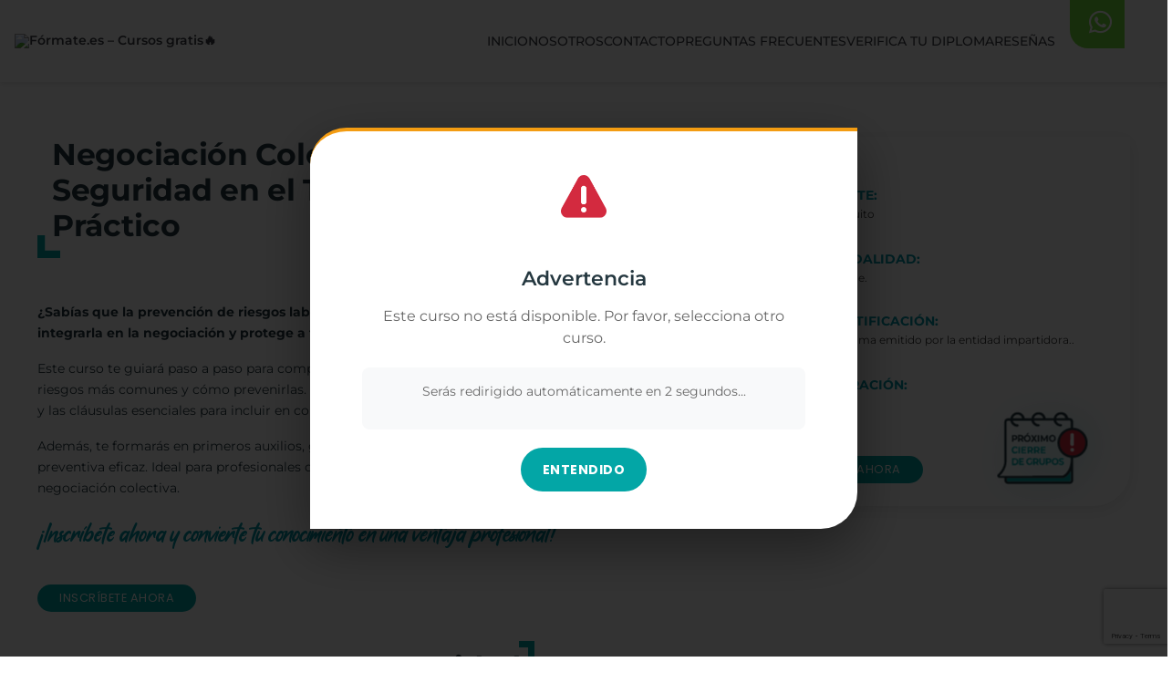

--- FILE ---
content_type: text/html; charset=UTF-8
request_url: https://www.formate.es/curso/prl-procesos-negociacion-colectiva/
body_size: 62446
content:
<!DOCTYPE html><html lang="es" class="no-js no-svg"><head><meta charset="UTF-8"><meta name="viewport" content="width=device-width, initial-scale=1"><meta name="p:domain_verify" content="ee2966c03efdfab4a21d7e23ef40335c" /><link rel="profile" href="http://gmpg.org/xfn/11"> <style id="critical-css">*,*:before,*:after{box-sizing:border-box}html{font-family:sans-serif;line-height:1.15;-ms-text-size-adjust:100%;-webkit-text-size-adjust:100%}body{margin:0;font-family:'Montserrat',sans-serif;font-size:15px;font-size:.9375rem;font-weight:400;line-height:1.66;color:#333;background:#fff}h1,h2,h3,h4,h5,h6{font-family:'Montserrat',sans-serif;font-weight:700;clear:both;margin:0 0 1rem}a{color:#222;text-decoration:none;background-color:transparent}img{max-width:100%;height:auto;border-style:none}.skip-link{clip:rect(1px,1px,1px,1px);height:1px;overflow:hidden;position:absolute !important;width:1px}.skip-link:focus{background-color:#f1f1f1;clip:auto !important;display:block;font-weight:700;height:auto;left:5px;padding:15px 23px;top:5px;width:auto;z-index:100000}.site{display:flex;flex-direction:column;min-height:100vh}.site-content-contain{flex:1 0 auto}.site-header{position:relative;z-index:3}.navigation-top{background:#fff;position:sticky;top:0;z-index:1000;box-shadow:0 2px 4px rgba(0,0,0,.1)}.navigation-top .wrap{display:flex;align-items:center;justify-content:space-between;padding:0 1rem;max-width:1400px;margin:0 auto}.custom-logo-link{display:block;line-height:1}.custom-logo{max-height:60px;width:auto;height:auto}.main-navigation{display:flex;align-items:center}.main-navigation ul{display:flex;list-style:none;margin:0;padding:0}.main-navigation ul li{position:relative}.main-navigation ul li a{display:block;padding:1rem;font-size:14px;font-weight:500}.menu-toggle{display:none}#primary,.content-area{width:100%}.screen-reader-text{clip:rect(1px,1px,1px,1px);height:1px;overflow:hidden;position:absolute !important;width:1px}.admin-bar .navigation-top.site-navigation-fixed{top:32px}@media(max-width:768px){.navigation-top .wrap{flex-wrap:wrap}.main-navigation{width:100%;order:2}.main-navigation ul{flex-direction:column;display:none}.main-navigation.toggled-on ul{display:flex}.menu-toggle{display:block}.custom-logo{max-height:45px}}@media(min-width:769px){.menu-toggle{display:none}.main-navigation ul{display:flex !important}}.site-branding{min-height:60px;display:flex;align-items:center}</style><link rel="preconnect" href="https://cdnjs.cloudflare.com" crossorigin><link rel="preload" href="https://www.formate.es/wp-content/themes/formate/assets/fonts/Montserrat/Montserrat-latin.woff2" as="font" type="font/woff2" crossorigin> <noscript><link rel="stylesheet" href="https://www.formate.es/wp-content/themes/formate/assets/css/local-fonts.css"> </noscript> <script defer src="[data-uri]"></script> <meta http-equiv="x-dns-prefetch-control" content="on"><link rel="dns-prefetch" href="//cdn.jsdelivr.net"><link rel="dns-prefetch" href="//cdnjs.cloudflare.com"><meta name='robots' content='index, follow, max-image-preview:large, max-snippet:-1, max-video-preview:-1' /><meta property="og:title" content="Negociación Colectiva y PRL: Domina la Seguridad en el Trabajo con un Enfoque Práctico" /><link media="all" href="https://www.formate.es/wp-content/cache/autoptimize/css/autoptimize_46ceaf588fe45f661d577a1c6cf7f769.css" rel="stylesheet"><title>PRL en los procesos de negociación colectiva - Fórmate.es - Cursos gratis🔥</title><meta name="description" content="Aprende prevención de riesgos laborales y su integración en acuerdos colectivos. Domina normativas y cláusulas clave. ¡Inscríbete ahora!" /><link rel="canonical" href="https://www.formate.es/curso/prl-procesos-negociacion-colectiva/" /><meta property="og:locale" content="es_ES" /><meta property="og:type" content="article" /><meta property="og:description" content="Aprende prevención de riesgos laborales y su integración en acuerdos colectivos. Domina normativas y cláusulas clave. ¡Inscríbete ahora!" /><meta property="og:url" content="https://www.formate.es/curso/prl-procesos-negociacion-colectiva/" /><meta property="og:site_name" content="Fórmate.es - Cursos gratis🔥" /><meta property="article:publisher" content="https://www.facebook.com/Formate.es/?locale=es_ES" /><meta property="article:modified_time" content="2025-06-26T14:10:24+00:00" /><meta property="og:image" content="https://www.formate.es/wp-content/uploads/2023/11/PRL_en_los_procesos_de_negociacion_colectiva.webp" /><meta property="og:image:width" content="1200" /><meta property="og:image:height" content="1200" /><meta property="og:image:type" content="image/webp" /><meta name="twitter:card" content="summary_large_image" /><meta name="twitter:label1" content="Tiempo de lectura" /><meta name="twitter:data1" content="1 minuto" /> <script type="application/ld+json" class="yoast-schema-graph">{"@context":"https://schema.org","@graph":[{"@type":"WebPage","@id":"https://www.formate.es/curso/prl-procesos-negociacion-colectiva/","url":"https://www.formate.es/curso/prl-procesos-negociacion-colectiva/","name":"PRL en los procesos de negociación colectiva - Fórmate.es - Cursos gratis🔥","isPartOf":{"@id":"https://formacionformate.es/#website"},"primaryImageOfPage":{"@id":"https://www.formate.es/curso/prl-procesos-negociacion-colectiva/#primaryimage"},"image":{"@id":"https://www.formate.es/curso/prl-procesos-negociacion-colectiva/#primaryimage"},"thumbnailUrl":"https://www.formate.es/wp-content/uploads/2023/11/PRL_en_los_procesos_de_negociacion_colectiva.webp","datePublished":"2023-11-16T10:38:25+00:00","dateModified":"2025-06-26T14:10:24+00:00","description":"Aprende prevención de riesgos laborales y su integración en acuerdos colectivos. Domina normativas y cláusulas clave. ¡Inscríbete ahora!","breadcrumb":{"@id":"https://www.formate.es/curso/prl-procesos-negociacion-colectiva/#breadcrumb"},"inLanguage":"es","potentialAction":[{"@type":"ReadAction","target":["https://www.formate.es/curso/prl-procesos-negociacion-colectiva/"]}]},{"@type":"ImageObject","inLanguage":"es","@id":"https://www.formate.es/curso/prl-procesos-negociacion-colectiva/#primaryimage","url":"https://www.formate.es/wp-content/uploads/2023/11/PRL_en_los_procesos_de_negociacion_colectiva.webp","contentUrl":"https://www.formate.es/wp-content/uploads/2023/11/PRL_en_los_procesos_de_negociacion_colectiva.webp","width":1200,"height":1200,"caption":"PRL en los procesos de negociación colectiva"},{"@type":"BreadcrumbList","@id":"https://www.formate.es/curso/prl-procesos-negociacion-colectiva/#breadcrumb","itemListElement":[{"@type":"ListItem","position":1,"name":"Portada","item":"https://www.formate.es/"},{"@type":"ListItem","position":2,"name":"PRL en los procesos de negociación colectiva"}]},{"@type":"WebSite","@id":"https://formacionformate.es/#website","url":"https://formacionformate.es/","name":"Fórmate","description":"","publisher":{"@id":"https://formacionformate.es/#organization"},"potentialAction":[{"@type":"SearchAction","target":{"@type":"EntryPoint","urlTemplate":"https://formacionformate.es/?s={search_term_string}"},"query-input":{"@type":"PropertyValueSpecification","valueRequired":true,"valueName":"search_term_string"}}],"inLanguage":"es"},{"@type":"Organization","@id":"https://formacionformate.es/#organization","name":"Fórmate","url":"https://formacionformate.es/","logo":{"@type":"ImageObject","inLanguage":"es","@id":"https://formacionformate.es/#/schema/logo/image/","url":"https://www.formate.es/wp-content/uploads/2025/06/cropped-cropped-Logo_Formate_menu-scaled-1.png","contentUrl":"https://www.formate.es/wp-content/uploads/2025/06/cropped-cropped-Logo_Formate_menu-scaled-1.png","width":205,"height":44,"caption":"Fórmate"},"image":{"@id":"https://formacionformate.es/#/schema/logo/image/"},"sameAs":["https://www.facebook.com/Formate.es/?locale=es_ES","https://es.linkedin.com/company/formate-es","https://www.tiktok.com/@formate.es","https://www.instagram.com/formate_es/?hl=es"]}]}</script> <link rel='dns-prefetch' href='//www.formate.es' /><link rel="alternate" type="application/rss+xml" title="Fórmate.es - Cursos gratis🔥 &raquo; Feed" href="https://www.formate.es/feed/" /><link rel="alternate" type="application/rss+xml" title="Fórmate.es - Cursos gratis🔥 &raquo; Feed de los comentarios" href="https://www.formate.es/comments/feed/" /><style>.lazyload,.lazyloading{max-width:100%}</style><link rel="icon" type="image/x-icon" href="/favicon.ico"><link rel="shortcut icon" type="image/x-icon" href="/favicon.ico"><style id='wp-img-auto-sizes-contain-inline-css'>img:is([sizes=auto i],[sizes^="auto," i]){contain-intrinsic-size:3000px 1500px}</style><style id='wp-block-library-inline-css'>:root{--wp-block-synced-color:#7a00df;--wp-block-synced-color--rgb:122,0,223;--wp-bound-block-color:var(--wp-block-synced-color);--wp-editor-canvas-background:#ddd;--wp-admin-theme-color:#007cba;--wp-admin-theme-color--rgb:0,124,186;--wp-admin-theme-color-darker-10:#006ba1;--wp-admin-theme-color-darker-10--rgb:0,107,160.5;--wp-admin-theme-color-darker-20:#005a87;--wp-admin-theme-color-darker-20--rgb:0,90,135;--wp-admin-border-width-focus:2px}@media (min-resolution:192dpi){:root{--wp-admin-border-width-focus:1.5px}}.wp-element-button{cursor:pointer}:root .has-very-light-gray-background-color{background-color:#eee}:root .has-very-dark-gray-background-color{background-color:#313131}:root .has-very-light-gray-color{color:#eee}:root .has-very-dark-gray-color{color:#313131}:root .has-vivid-green-cyan-to-vivid-cyan-blue-gradient-background{background:linear-gradient(135deg,#00d084,#0693e3)}:root .has-purple-crush-gradient-background{background:linear-gradient(135deg,#34e2e4,#4721fb 50%,#ab1dfe)}:root .has-hazy-dawn-gradient-background{background:linear-gradient(135deg,#faaca8,#dad0ec)}:root .has-subdued-olive-gradient-background{background:linear-gradient(135deg,#fafae1,#67a671)}:root .has-atomic-cream-gradient-background{background:linear-gradient(135deg,#fdd79a,#004a59)}:root .has-nightshade-gradient-background{background:linear-gradient(135deg,#330968,#31cdcf)}:root .has-midnight-gradient-background{background:linear-gradient(135deg,#020381,#2874fc)}:root{--wp--preset--font-size--normal:16px;--wp--preset--font-size--huge:42px}.has-regular-font-size{font-size:1em}.has-larger-font-size{font-size:2.625em}.has-normal-font-size{font-size:var(--wp--preset--font-size--normal)}.has-huge-font-size{font-size:var(--wp--preset--font-size--huge)}.has-text-align-center{text-align:center}.has-text-align-left{text-align:left}.has-text-align-right{text-align:right}.has-fit-text{white-space:nowrap!important}#end-resizable-editor-section{display:none}.aligncenter{clear:both}.items-justified-left{justify-content:flex-start}.items-justified-center{justify-content:center}.items-justified-right{justify-content:flex-end}.items-justified-space-between{justify-content:space-between}.screen-reader-text{border:0;clip-path:inset(50%);height:1px;margin:-1px;overflow:hidden;padding:0;position:absolute;width:1px;word-wrap:normal!important}.screen-reader-text:focus{background-color:#ddd;clip-path:none;color:#444;display:block;font-size:1em;height:auto;left:5px;line-height:normal;padding:15px 23px 14px;text-decoration:none;top:5px;width:auto;z-index:100000}html :where(.has-border-color){border-style:solid}html :where([style*=border-top-color]){border-top-style:solid}html :where([style*=border-right-color]){border-right-style:solid}html :where([style*=border-bottom-color]){border-bottom-style:solid}html :where([style*=border-left-color]){border-left-style:solid}html :where([style*=border-width]){border-style:solid}html :where([style*=border-top-width]){border-top-style:solid}html :where([style*=border-right-width]){border-right-style:solid}html :where([style*=border-bottom-width]){border-bottom-style:solid}html :where([style*=border-left-width]){border-left-style:solid}html :where(img[class*=wp-image-]){height:auto;max-width:100%}:where(figure){margin:0 0 1em}html :where(.is-position-sticky){--wp-admin--admin-bar--position-offset:var(--wp-admin--admin-bar--height,0px)}@media screen and (max-width:600px){html :where(.is-position-sticky){--wp-admin--admin-bar--position-offset:0px}}</style><style id='global-styles-inline-css'>:root{--wp--preset--aspect-ratio--square:1;--wp--preset--aspect-ratio--4-3:4/3;--wp--preset--aspect-ratio--3-4:3/4;--wp--preset--aspect-ratio--3-2:3/2;--wp--preset--aspect-ratio--2-3:2/3;--wp--preset--aspect-ratio--16-9:16/9;--wp--preset--aspect-ratio--9-16:9/16;--wp--preset--color--black:#000;--wp--preset--color--cyan-bluish-gray:#abb8c3;--wp--preset--color--white:#fff;--wp--preset--color--pale-pink:#f78da7;--wp--preset--color--vivid-red:#cf2e2e;--wp--preset--color--luminous-vivid-orange:#ff6900;--wp--preset--color--luminous-vivid-amber:#fcb900;--wp--preset--color--light-green-cyan:#7bdcb5;--wp--preset--color--vivid-green-cyan:#00d084;--wp--preset--color--pale-cyan-blue:#8ed1fc;--wp--preset--color--vivid-cyan-blue:#0693e3;--wp--preset--color--vivid-purple:#9b51e0;--wp--preset--gradient--vivid-cyan-blue-to-vivid-purple:linear-gradient(135deg,#0693e3 0%,#9b51e0 100%);--wp--preset--gradient--light-green-cyan-to-vivid-green-cyan:linear-gradient(135deg,#7adcb4 0%,#00d082 100%);--wp--preset--gradient--luminous-vivid-amber-to-luminous-vivid-orange:linear-gradient(135deg,#fcb900 0%,#ff6900 100%);--wp--preset--gradient--luminous-vivid-orange-to-vivid-red:linear-gradient(135deg,#ff6900 0%,#cf2e2e 100%);--wp--preset--gradient--very-light-gray-to-cyan-bluish-gray:linear-gradient(135deg,#eee 0%,#a9b8c3 100%);--wp--preset--gradient--cool-to-warm-spectrum:linear-gradient(135deg,#4aeadc 0%,#9778d1 20%,#cf2aba 40%,#ee2c82 60%,#fb6962 80%,#fef84c 100%);--wp--preset--gradient--blush-light-purple:linear-gradient(135deg,#ffceec 0%,#9896f0 100%);--wp--preset--gradient--blush-bordeaux:linear-gradient(135deg,#fecda5 0%,#fe2d2d 50%,#6b003e 100%);--wp--preset--gradient--luminous-dusk:linear-gradient(135deg,#ffcb70 0%,#c751c0 50%,#4158d0 100%);--wp--preset--gradient--pale-ocean:linear-gradient(135deg,#fff5cb 0%,#b6e3d4 50%,#33a7b5 100%);--wp--preset--gradient--electric-grass:linear-gradient(135deg,#caf880 0%,#71ce7e 100%);--wp--preset--gradient--midnight:linear-gradient(135deg,#020381 0%,#2874fc 100%);--wp--preset--font-size--small:13px;--wp--preset--font-size--medium:20px;--wp--preset--font-size--large:36px;--wp--preset--font-size--x-large:42px;--wp--preset--spacing--20:.44rem;--wp--preset--spacing--30:.67rem;--wp--preset--spacing--40:1rem;--wp--preset--spacing--50:1.5rem;--wp--preset--spacing--60:2.25rem;--wp--preset--spacing--70:3.38rem;--wp--preset--spacing--80:5.06rem;--wp--preset--shadow--natural:6px 6px 9px rgba(0,0,0,.2);--wp--preset--shadow--deep:12px 12px 50px rgba(0,0,0,.4);--wp--preset--shadow--sharp:6px 6px 0px rgba(0,0,0,.2);--wp--preset--shadow--outlined:6px 6px 0px -3px #fff,6px 6px #000;--wp--preset--shadow--crisp:6px 6px 0px #000}:where(.is-layout-flex){gap:.5em}:where(.is-layout-grid){gap:.5em}body .is-layout-flex{display:flex}.is-layout-flex{flex-wrap:wrap;align-items:center}.is-layout-flex>:is(*,div){margin:0}body .is-layout-grid{display:grid}.is-layout-grid>:is(*,div){margin:0}:where(.wp-block-columns.is-layout-flex){gap:2em}:where(.wp-block-columns.is-layout-grid){gap:2em}:where(.wp-block-post-template.is-layout-flex){gap:1.25em}:where(.wp-block-post-template.is-layout-grid){gap:1.25em}.has-black-color{color:var(--wp--preset--color--black) !important}.has-cyan-bluish-gray-color{color:var(--wp--preset--color--cyan-bluish-gray) !important}.has-white-color{color:var(--wp--preset--color--white) !important}.has-pale-pink-color{color:var(--wp--preset--color--pale-pink) !important}.has-vivid-red-color{color:var(--wp--preset--color--vivid-red) !important}.has-luminous-vivid-orange-color{color:var(--wp--preset--color--luminous-vivid-orange) !important}.has-luminous-vivid-amber-color{color:var(--wp--preset--color--luminous-vivid-amber) !important}.has-light-green-cyan-color{color:var(--wp--preset--color--light-green-cyan) !important}.has-vivid-green-cyan-color{color:var(--wp--preset--color--vivid-green-cyan) !important}.has-pale-cyan-blue-color{color:var(--wp--preset--color--pale-cyan-blue) !important}.has-vivid-cyan-blue-color{color:var(--wp--preset--color--vivid-cyan-blue) !important}.has-vivid-purple-color{color:var(--wp--preset--color--vivid-purple) !important}.has-black-background-color{background-color:var(--wp--preset--color--black) !important}.has-cyan-bluish-gray-background-color{background-color:var(--wp--preset--color--cyan-bluish-gray) !important}.has-white-background-color{background-color:var(--wp--preset--color--white) !important}.has-pale-pink-background-color{background-color:var(--wp--preset--color--pale-pink) !important}.has-vivid-red-background-color{background-color:var(--wp--preset--color--vivid-red) !important}.has-luminous-vivid-orange-background-color{background-color:var(--wp--preset--color--luminous-vivid-orange) !important}.has-luminous-vivid-amber-background-color{background-color:var(--wp--preset--color--luminous-vivid-amber) !important}.has-light-green-cyan-background-color{background-color:var(--wp--preset--color--light-green-cyan) !important}.has-vivid-green-cyan-background-color{background-color:var(--wp--preset--color--vivid-green-cyan) !important}.has-pale-cyan-blue-background-color{background-color:var(--wp--preset--color--pale-cyan-blue) !important}.has-vivid-cyan-blue-background-color{background-color:var(--wp--preset--color--vivid-cyan-blue) !important}.has-vivid-purple-background-color{background-color:var(--wp--preset--color--vivid-purple) !important}.has-black-border-color{border-color:var(--wp--preset--color--black) !important}.has-cyan-bluish-gray-border-color{border-color:var(--wp--preset--color--cyan-bluish-gray) !important}.has-white-border-color{border-color:var(--wp--preset--color--white) !important}.has-pale-pink-border-color{border-color:var(--wp--preset--color--pale-pink) !important}.has-vivid-red-border-color{border-color:var(--wp--preset--color--vivid-red) !important}.has-luminous-vivid-orange-border-color{border-color:var(--wp--preset--color--luminous-vivid-orange) !important}.has-luminous-vivid-amber-border-color{border-color:var(--wp--preset--color--luminous-vivid-amber) !important}.has-light-green-cyan-border-color{border-color:var(--wp--preset--color--light-green-cyan) !important}.has-vivid-green-cyan-border-color{border-color:var(--wp--preset--color--vivid-green-cyan) !important}.has-pale-cyan-blue-border-color{border-color:var(--wp--preset--color--pale-cyan-blue) !important}.has-vivid-cyan-blue-border-color{border-color:var(--wp--preset--color--vivid-cyan-blue) !important}.has-vivid-purple-border-color{border-color:var(--wp--preset--color--vivid-purple) !important}.has-vivid-cyan-blue-to-vivid-purple-gradient-background{background:var(--wp--preset--gradient--vivid-cyan-blue-to-vivid-purple) !important}.has-light-green-cyan-to-vivid-green-cyan-gradient-background{background:var(--wp--preset--gradient--light-green-cyan-to-vivid-green-cyan) !important}.has-luminous-vivid-amber-to-luminous-vivid-orange-gradient-background{background:var(--wp--preset--gradient--luminous-vivid-amber-to-luminous-vivid-orange) !important}.has-luminous-vivid-orange-to-vivid-red-gradient-background{background:var(--wp--preset--gradient--luminous-vivid-orange-to-vivid-red) !important}.has-very-light-gray-to-cyan-bluish-gray-gradient-background{background:var(--wp--preset--gradient--very-light-gray-to-cyan-bluish-gray) !important}.has-cool-to-warm-spectrum-gradient-background{background:var(--wp--preset--gradient--cool-to-warm-spectrum) !important}.has-blush-light-purple-gradient-background{background:var(--wp--preset--gradient--blush-light-purple) !important}.has-blush-bordeaux-gradient-background{background:var(--wp--preset--gradient--blush-bordeaux) !important}.has-luminous-dusk-gradient-background{background:var(--wp--preset--gradient--luminous-dusk) !important}.has-pale-ocean-gradient-background{background:var(--wp--preset--gradient--pale-ocean) !important}.has-electric-grass-gradient-background{background:var(--wp--preset--gradient--electric-grass) !important}.has-midnight-gradient-background{background:var(--wp--preset--gradient--midnight) !important}.has-small-font-size{font-size:var(--wp--preset--font-size--small) !important}.has-medium-font-size{font-size:var(--wp--preset--font-size--medium) !important}.has-large-font-size{font-size:var(--wp--preset--font-size--large) !important}.has-x-large-font-size{font-size:var(--wp--preset--font-size--x-large) !important}</style><style id='classic-theme-styles-inline-css'>/*! This file is auto-generated */
.wp-block-button__link{color:#fff;background-color:#32373c;border-radius:9999px;box-shadow:none;text-decoration:none;padding:calc(.667em + 2px) calc(1.333em + 2px);font-size:1.125em}.wp-block-file__button{background:#32373c;color:#fff;text-decoration:none}</style><noscript><link rel='stylesheet' id='twentyseventeen-style-tellamamos-css' href='https://www.formate.es/wp-content/themes/formate/assets/css/style-tellamamos.css' media='all' /> </noscript><noscript><link rel='stylesheet' id='twentyseventeen-style-lang-css' href='https://www.formate.es/wp-content/themes/formate/assets/css/style-lang.css' media='all' /> </noscript><noscript><link rel='stylesheet' id='twentyseventeen-style-print-css' href='https://www.formate.es/wp-content/themes/formate/assets/css/style-print.css' media='all' /> </noscript><noscript><link rel='stylesheet' id='twentyseventeen-style-filtro-cursos-css' href='https://www.formate.es/wp-content/themes/formate/assets/css/style-filtro-cursos.css' media='all' /> </noscript><noscript><link rel='stylesheet' id='bootstrap_enuso-css' href='https://www.formate.es/wp-content/themes/formate/assets/css/bootstrap_enuso.css' media='all' /> </noscript> <script defer src="https://www.formate.es/wp-content/themes/formate/assets/js/jquery-3.6.0.min.js" id="jquery-js"></script> <script defer id="formate-functions-js-js-extra" src="[data-uri]"></script> <script defer src="https://www.formate.es/wp-content/cache/autoptimize/js/autoptimize_single_026ba50c871e0f67fc9f974281c01a32.js" id="formate-functions-js-js"></script> <script defer id="formate-js-curso-js-extra" src="[data-uri]"></script> <script defer src="https://www.formate.es/wp-content/cache/autoptimize/js/autoptimize_single_2e8d1419a630212a0e06ec51a8b193da.js" id="formate-js-curso-js"></script> <link rel="https://api.w.org/" href="https://www.formate.es/wp-json/" /><link rel="EditURI" type="application/rsd+xml" title="RSD" href="https://www.formate.es/xmlrpc.php?rsd" /><link rel='shortlink' href='https://www.formate.es/?p=863' /><style>.cmplz-hidden{display:none !important}</style> <script defer src="[data-uri]"></script> <style>.no-js img.lazyload{display:none}figure.wp-block-image img.lazyloading{min-width:150px}.lazyload,.lazyloading{--smush-placeholder-width:100px;--smush-placeholder-aspect-ratio:1/1;width:var(--smush-image-width,var(--smush-placeholder-width)) !important;aspect-ratio:var(--smush-image-aspect-ratio,var(--smush-placeholder-aspect-ratio)) !important}.lazyload,.lazyloading{opacity:0}.lazyloaded{opacity:1;transition:opacity .4s;transition-delay:0ms}</style> <script defer src="[data-uri]"></script> <script>window.dataLayer=window.dataLayer||[];function loadGTM(){if(window.gtmLoaded)return;window.gtmLoaded=true;(function(w,d,s,l,i){w[l]=w[l]||[];w[l].push({'gtm.start':new Date().getTime(),event:'gtm.js'});var f=d.getElementsByTagName(s)[0],j=d.createElement(s),dl=l!='dataLayer'?'&l='+l:'';j.async=true;j.src='https://www.googletagmanager.com/gtm.js?id='+i+dl;f.parentNode.insertBefore(j,f);})(window,document,'script','dataLayer','GTM-MW235RT');}
['scroll','mousemove','touchstart','keydown','click'].forEach(function(event){window.addEventListener(event,loadGTM,{once:true,passive:true});});setTimeout(loadGTM,3500);</script> <script>window.dataLayer=window.dataLayer||[];function gtag(){dataLayer.push(arguments);}
gtag('consent','default',{'ad_storage':'denied','ad_user_data':'denied','ad_personalization':'denied','analytics_storage':'denied','wait_for_update':500});function obtenerValorCookie(nombre){var cookies=document.cookie.split(';');for(var i=0;i<cookies.length;i++){var cookie=cookies[i].trim();var partes=cookie.split('=');if(partes[0]===nombre)return partes[1];}
return null;}
function updateConsent(granted){gtag('consent','update',{'ad_user_data':granted?'granted':'denied','ad_personalization':granted?'granted':'denied','ad_storage':'granted','analytics_storage':'granted'});if(granted){dataLayer.push({'event':'marketing_consent_granted','timestamp':new Date().toISOString()});}}
document.addEventListener('cmplz_status_change',function(consentData){if(consentData.detail.category==='marketing'){var granted=typeof cmplz_has_consent!=='undefined'&&cmplz_has_consent('marketing');updateConsent(granted);localStorage.setItem('formate_consent',JSON.stringify({'necessary':true,'performance':true,'functional':true,'advertising':granted,'timestamp':Date.now()}));}});document.addEventListener('DOMContentLoaded',function(){var valorCookie=obtenerValorCookie('cmplz_marketing');if(valorCookie==='allow'){updateConsent(true);}else{var consent=localStorage.getItem('formate_consent');if(consent){try{var parsedConsent=JSON.parse(consent);updateConsent(parsedConsent.advertising===true);}catch(e){}}}});</script><link rel="icon" href="https://www.formate.es/wp-content/uploads/2025/04/cropped-favicon-1-32x32.png" sizes="32x32" /><link rel="icon" href="https://www.formate.es/wp-content/uploads/2025/04/cropped-favicon-1-192x192.png" sizes="192x192" /><link rel="apple-touch-icon" href="https://www.formate.es/wp-content/uploads/2025/04/cropped-favicon-1-180x180.png" /><meta name="msapplication-TileImage" content="https://www.formate.es/wp-content/uploads/2025/04/cropped-favicon-1-270x270.png" /></head><body data-cmplz=2 class="wp-singular cursos-template-default single single-cursos postid-863 wp-custom-logo wp-theme-formate has-header-image colors-light">  <script defer src="[data-uri]"></script> <script defer src="//www.googleadservices.com/pagead/conversion_async.js"></script> <link rel="stylesheet" href="https://cdnjs.cloudflare.com/ajax/libs/font-awesome/6.4.2/css/all.min.css"
 integrity="sha512-z3gLpd7yknf1YoNbCzqRKc4qyor8gaKU1qmn+CShxbuBusANI9QpRohGBreCFkKxLhei6S9CQXFEbbKuqLg0DA=="
 crossorigin="anonymous" referrerpolicy="no-referrer" media="print" onload="this.media='all'" /><div id="page" class="site"> <a class="skip-link screen-reader-text" href="#content"> Saltar al contenido </a><header id="masthead" class="site-header" role="banner"><div class="navigation-top"><div class="wrap" style="display:flex;align-items:center;justify-content:space-between;padding: 0 1rem"> <a href="https://www.formate.es/" class="custom-logo-link" rel="home"><img width="205" height="44" src="https://www.formate.es/wp-content/uploads/2025/06/cropped-cropped-Logo_Formate_menu-scaled-1.png" class="custom-logo" alt="Fórmate.es &#8211; Cursos gratis🔥" decoding="async" sizes="(max-width: 500px) 300px, 1024px" fetchpriority="high" loading="eager" /></a><nav id="site-navigation" class="main-navigation" role="navigation"
 aria-label="Menú superior"><div class="whatsapp-button-movil"> <a href="https://wa.me/34676161616" target="_blank"> <i class="fa-brands fa-whatsapp fa-2xl" style="color: #ffffff;"></i> </a></div> <button class="menu-toggle" aria-controls="top-menu" aria-expanded="false"> <svg class="icon icon-bars" aria-hidden="true" role="img"> <use href="#icon-bars" xlink:href="#icon-bars"></use> </svg><svg class="icon icon-close" aria-hidden="true" role="img"> <use href="#icon-close" xlink:href="#icon-close"></use> </svg>Menú </button><div class="menu-menu-principal-container"><ul id="top-menu" class="menu"><li id="menu-item-2338" class="menu-item menu-item-type-post_type menu-item-object-page menu-item-home menu-item-2338"><a href="https://www.formate.es/">Inicio</a></li><li id="menu-item-2337" class="menu-item menu-item-type-post_type menu-item-object-page menu-item-2337"><a href="https://www.formate.es/nosotros/">Nosotros</a></li><li id="menu-item-2335" class="menu-item menu-item-type-post_type menu-item-object-page menu-item-2335"><a href="https://www.formate.es/contacto/">Contacto</a></li><li id="menu-item-7828" class="menu-item menu-item-type-post_type menu-item-object-page menu-item-7828"><a href="https://www.formate.es/preguntas-frecuentes/">Preguntas frecuentes</a></li><li id="menu-item-7884" class="menu-item menu-item-type-post_type menu-item-object-page menu-item-7884"><a href="https://www.formate.es/verifica-tu-diploma/">Verifica tu diploma</a></li><li id="menu-item-58376" class="menu-item menu-item-type-post_type menu-item-object-page menu-item-58376"><a href="https://www.formate.es/opiniones/">Reseñas</a></li></ul></div><div class="whatsapp-button-full"> <a href="https://wa.me/34676161616" target="_blank"> <i class="fa-brands fa-whatsapp fa-2xl" style="color: #ffffff;"></i> </a></div><style>.navigation-top{overflow:visible !important}.navigation-top .wrap{overflow:visible !important}.navigation-top>div{position:relative;overflow:visible !important}@keyframes papanoel-swing{0%,100%{transform:rotate(-8deg)}50%{transform:rotate(8deg)}}@media (max-width:768px){.custom-logo-link:after{width:30px;height:30px;left:-5px;bottom:-20px}}header#masthead.site-header div.navigation-top div.wrap nav#site-navigation.main-navigation div.menu-menu-principal-container ul#top-menu.menu li.menu-item>a{font-size:1.2em}.whatsapp-button-movil{display:none}.whatsapp-button-full{display:flex;justify-content:center;align-items:center;width:60px;height:55px;background-color:#76de3c;border-radius:0 0 0 20px;margin-left:1rem;margin-top:-40px;padding-left:.5rem}.whatsapp-button-full:hover{background-color:#63af38}@media (max-width:768px){.whatsapp-button-movil{display:flex;justify-content:center;align-items:center;width:60px;height:55px;background-color:#76de3c;border-radius:0 0 0 20px;margin-left:1rem;margin-top:-15px;padding-left:.5rem}.whatsapp-button-full{display:none}}</style></nav></div></div></header><div class="site-content-contain"><div id="content" class="site-content"><div id="primary" class="content-area"><main id="main" class="site-main" role="main"><article style="padding: 0 1rem !important" class="wrap" id="post-863" class="post-863 cursos type-cursos status-publish has-post-thumbnail hentry">  <script type="application/ld+json">{"@context":"http://schema.org/","@type":"Product","productID":"N230_11","sku":"N230_11","name":"Negociación Colectiva y PRL: Domina la Seguridad en el Trabajo con un Enfoque Práctico","description":"Aprende prevención de riesgos laborales y su integración en acuerdos colectivos. Domina normativas y cláusulas clave. ¡Inscríbete ahora!","url":"https://www.formate.es/curso/prl-procesos-negociacion-colectiva/","image":"https://www.formate.es/wp-content/uploads/2023/11/PRL_en_los_procesos_de_negociacion_colectiva.webp","brand":"Fórmate","offers":[{"@type":"Offer","url":"https://www.formate.es/curso/prl-procesos-negociacion-colectiva/","category":"Curso","price":"0.00","priceCurrency":"EUR","priceValidUntil":"2026-02-28","itemCondition":"NewCondition","availability":"InStock"}]}</script> <script type="application/ld+json">{"@context":"http://schema.org/","@type":"Course","courseCode":"N230_11","name":"Negociación Colectiva y PRL: Domina la Seguridad en el Trabajo con un Enfoque Práctico","provider":{"@type":"EducationalOrganization","name":"Fórmate","url":"https://formate.es"},"description":"Aprende prevención de riesgos laborales y su integración en acuerdos colectivos. Domina normativas y cláusulas clave. ¡Inscríbete ahora!","url":"https://www.formate.es/curso/prl-procesos-negociacion-colectiva/","image":"https://www.formate.es/wp-content/uploads/2023/11/PRL_en_los_procesos_de_negociacion_colectiva.webp","offers":[{"@type":"Offer","url":"https://www.formate.es/curso/prl-procesos-negociacion-colectiva/","category":"Curso","price":"0.00","priceCurrency":"EUR","priceValidUntil":"2026-02-28","itemCondition":"NewCondition","availability":"InStock"}],"hasCourseInstance":[{"@type":"CourseInstance","courseMode":"online","courseWorkload":"PT50H","startDate":"2026-01-27","endDate":"2026-02-26","duration":"50H","location":"Online","isAccessibleForFree":true,"maximumAttendeeCapacity":"20","remainingAttendeeCapacity":"20"}]}</script> <meta property="id" content="N230_11"><meta property="title" content="Negociación Colectiva y PRL: Domina la Seguridad en el Trabajo con un Enfoque Práctico"><meta property="description" content="Aprende prevención de riesgos laborales y su integración en acuerdos colectivos. Domina normativas y cláusulas clave. ¡Inscríbete ahora!"><meta property="availability" content="in stock"><meta property="link" content="https://www.formate.es/curso/prl-procesos-negociacion-colectiva/"><meta property="image_link" content="https://www.formate.es/wp-content/uploads/2023/11/PRL_en_los_procesos_de_negociacion_colectiva.webp"><meta property="og:price:amount" content="0.00"><meta property="og:price:currency" content="EUR"><meta property="product:price:amount" content="0.00"><meta property="product:price:currency" content="EUR"><meta property="product:brand" content="Fórmate"><meta property="product:availability" content="in stock"><meta property="product:condition" content="new"><meta property="product:locale" content="es_ES"><style>.cursos-content{display:flex !important;align-items:stretch !important;gap:2rem;position:relative}.cursos-content .left{flex:1;min-width:0}.cursos-content .right{flex:0 0 450px;position:relative;margin-top:0 !important}.sticky-info-container{position:-webkit-sticky;position:sticky;top:120px !important;background:#fff;border-radius:12px;box-shadow:0 4px 20px rgba(0,0,0,.1);padding:25px;transition:all .3s ease;max-height:calc(100vh - 40px);overflow-y:auto;will-change:transform;border-radius:40px 0 !important}.sticky-info-container:hover{box-shadow:0 6px 25px rgba(0,0,0,.15)}.sticky-info-container.is-sticky{border-top:4px solid #0396a6;box-shadow:0 8px 30px rgba(0,0,0,.2)}.sticky-info-container .curso-header{font-size:20px !important;color:#253840;margin-bottom:20px;line-height:1.3;border-bottom:3px solid #0396a6;padding-bottom:15px}.sticky-info-container .info-coste-conatiner{padding:15px !important;border-radius:8px;transition:background-color .2s ease;display:flex !important;align-items:flex-start !important;justify-content:flex-start !important}.sticky-info-container .info-coste-conatiner img{width:40px !important;height:auto !important;margin-right:1rem !important;border-radius:6px;flex-shrink:0}.sticky-info-container .info .titulo{margin-bottom:5px !important;font-size:14px !important;font-weight:700 !important;color:#0396a6 !important}.sticky-info-container .info-coste-conatiner p,.sticky-info-container .info-coste-conatiner div{font-size:.9em;line-height:1.5;color:#333;margin:0}.btn-inscripcion{background:#03a6a6 !important;border:none;border-radius:25px;height:30px;padding:0 1.5rem;color:#fff;white-space:nowrap;font-size:.8em;transition:all .3s ease;text-transform:uppercase;display:flex;justify-content:center;align-items:center}.btn-inscripcion:hover{transform:translateY(-2px);box-shadow:0 4px 8px rgba(0,0,0,.15)}.btn-inscripcion:active{transform:translateY(0) !important;transition:all .1s ease !important}.ultimas-plazas{width:100px;height:100px;background-image:url('/wp-content/themes/formate/assets/images/proximo_cierre_grupos.svg');background-size:contain;background-repeat:no-repeat;position:absolute;right:0;bottom:0;margin-bottom:-20px;animation:pulsoVibrante 3s ease-in-out infinite}@keyframes pulsoVibrante{0%{transform:scale(1) rotate(0deg);filter:drop-shadow(0 0 20px rgba(3,150,166,.3))}15%{transform:scale(1.05) rotate(-1deg);filter:drop-shadow(0 0 30px rgba(3,150,166,.6))}30%{transform:scale(1.02) rotate(1deg);filter:drop-shadow(0 0 25px rgba(3,150,166,.5))}45%{transform:scale(1.08) rotate(-.5deg);filter:drop-shadow(0 0 35px rgba(3,150,166,.7))}60%{transform:scale(1) rotate(0deg);filter:drop-shadow(0 0 20px rgba(3,150,166,.3))}100%{transform:scale(1) rotate(0deg);filter:drop-shadow(0 0 20px rgba(3,150,166,.3))}}.inscripcion-container{margin-top:2rem !important;text-align:left !important;animation:fadeInUp .6s ease-out .3s both}@keyframes fadeInUp{from{opacity:0;transform:translateY(30px)}to{opacity:1;transform:translateY(0)}}.sticky-info-container{animation:slideInRight .6s ease-out}@keyframes slideInRight{from{opacity:0;transform:translateX(30px)}to{opacity:1;transform:translateX(0)}}@media (max-width:1024px) and (min-width:769px){.cursos-content .right{flex:0 0 300px}.sticky-info-container{padding:20px}.sticky-info-container .curso-header{font-size:20px !important}}@media (max-width:768px){.cursos-content{flex-direction:column-reverse !important;gap:1rem}.cursos-content .right{flex:none !important;width:100% !important}.sticky-info-container{position:relative !important;top:auto !important;margin-bottom:20px;padding:20px;max-height:none}.sticky-info-container .curso-header{font-size:18px !important;text-align:center}.btn-inscripcion{padding:12px 20px !important;font-size:16px !important}.sticky-info-container .info-coste-conatiner{padding:12px !important;margin-bottom:1rem !important}}.entry-content{position:relative;overflow:visible}@media (max-width:767px){.cursos-searcher-form{margin:0 auto !important;width:80% !important}.wrap{max-width:100%;padding-left:2rem !important;padding-right:2rem !important}}.tab-content{padding:3rem 2rem;font-size:.9em}.tab-content span{font-size:1.2em}.tab-content p:nth-child(2){font-family:'Montserrat-Bold',sans-serif}.tab-content p:nth-last-child(2){font-family:'Guttery-Bold',sans-serif;font-size:2em;color:#0396a6}.obligatorios{font-style:italic}.wpcf7-form p br{display:none !important}.wpcf7-form-control-wrap{height:10px}.wpcf7-not-valid-tip{font-size:.7em;color:#fff;left:0;width:100%;height:30px;border-radius:3px;z-index:5;display:flex;align-items:flex-start;height:fit-content;padding-bottom:.2rem}.wpcf7-form-control-wrap{height:fit-content;display:flex;flex-direction:column-reverse}.wpcf7-not-valid-tip{display:flex;align-items:flex-start}.wpcf7-not-valid-tip:before{content:"";background-image:url('/wp-content/uploads/2025/05/ico_alerta.png');background-size:15px 15px;background-repeat:no-repeat;background-position:center;display:inline-block;width:15px;height:15px;margin-right:5px;position:relative;top:2px;vertical-align:middle}.wpcf7-response-output{position:relative;margin:10px 0 !important;padding:8px !important;font-size:14px;line-height:1.4;border:1px solid #fff !important;background-color:rgba(231,76,60,.1);color:#fff;text-align:center}.wpcf7-response-output.wpcf7-validation-errors:before,.wpcf7-response-output.wpcf7-mail-sent-ng:before{content:"";background-image:url('/wp-content/uploads/2025/05/ico_alerta.png');background-size:15px 15px;background-repeat:no-repeat;background-position:center;display:inline-block;width:15px;height:15px;margin-right:5px;position:relative;top:2px;vertical-align:middle}.wpcf7-acceptance .wpcf7-list-item{margin:0}.tab-link.current,.tab-link.current>*{background-color:#fff !important;color:#253840 !important;border-bottom:5px solid #0396a6 !important;font-family:'Montserrat-Bold',sans-serif !important;font-weight:900 !important}.cursos-searcher p{margin-top:-1rem}.cursos-searcher-header{display:flex;justify-content:center;align-items:flex-start;box-sizing:border-box}.cursos-searcher-header .cursos-searcher-h2 h2{padding:0;font-weight:400;font-size:1.5em}.cursos-searcher-header .interrogante{font-family:'Montserrat-Bold',sans-serif;font-size:2.5em;font-weight:900;color:#03a6a6;padding:0 0 45px 5px;margin:-30px 0 0;box-sizing:border-box}.wpcf7-acceptance .wpcf7-not-valid-tip,span[data-name=aceptar_politica_preinscripcion] .wpcf7-not-valid-tip,span[data-name=aceptar_politica_rgpd] .wpcf7-not-valid-tip{display:none !important;visibility:hidden !important;opacity:0 !important;height:0 !important;width:0 !important;position:absolute !important;left:-9999px !important}.wpcf7-acceptance.wpcf7-not-valid .wpcf7-list-item-label:after,span[data-name=aceptar_politica_preinscripcion].wpcf7-not-valid .wpcf7-list-item-label:after,span[data-name=aceptar_politica_rgpd].wpcf7-not-valid .wpcf7-list-item-label:after{content:" Este campo es obligatorio";color:#fff;font-size:.8em;padding-left:20px;background-image:url('/wp-content/uploads/2025/05/ico_alerta.png');background-size:15px 15px;background-repeat:no-repeat;background-position:left center;margin-left:5px;white-space:nowrap;display:inline-block}.header-curso{width:fit-content !important}.curso-header h2{text-align:center}.site-searcher{margin:0;width:100% !important}.cursos-searcher-header{width:60%;margin:0 auto}.cursos-searcher-header .interrogante{font-size:2.5em;margin-left:-10px;padding-bottom:60px}.cursos-searcher{margin:-5px;padding-top:1rem}#buscar-btn{width:fit-content !important;margin:0 auto}.modal-overlay{position:fixed;top:0;left:0;right:0;bottom:0;background:rgba(0,0,0,.7);z-index:20000;display:flex;align-items:center;justify-content:center;opacity:0;visibility:hidden;transition:all .3s ease;padding:20px;box-sizing:border-box}.modal-overlay.active{opacity:1;visibility:visible}.modal-container{background:#f2f2f2;border-radius:12px;width:100%;max-width:600px;max-height:90vh;overflow-y:auto;transform:scale(.8) translateY(50px);transition:all .3s ease;box-shadow:0 20px 60px rgba(0,0,0,.3)}.modal-overlay.active .modal-container{transform:scale(1) translateY(0)}.modal-header{color:#253840;position:sticky;top:5px;right:5px;z-index:1;width:100%;height:0;display:flex;justify-content:end}.modal-header button{padding:.5rem;font-size:2.5em}.modal-title{margin:0;font-size:20px;font-weight:700}.modal-close{background:0 0;border:none;color:#000;font-size:28px;cursor:pointer;padding:0;width:35px;height:35px;display:flex;align-items:center;justify-content:center;border-radius:50%;transition:background-color .2s}.modal-close:hover{background-color:rgba(255,255,255,.2)}.modal-content{padding:35px}.course-summary{background:#f8f9fa;padding:20px;border-radius:8px;margin-bottom:25px;border-left:4px solid #0396a6}.course-summary h4{margin:0 0 15px;color:#253840;font-size:18px}.course-details{display:flex;flex-direction:column;gap:8px}.detail-item{font-size:14px;color:#666}.detail-item strong{color:#253840}.modal-content .wpcf7-form{margin:0}.left .google-resenas-container .google-resenas-cabecera .cabecera-rating .avatar-container .user-avatar{width:35px;height:35px}.left .google-resenas-container .google-resenas-cabecera{margin-bottom:0}.left .google-resenas-container .google-resenas-cabecera .cabecera-rating .rating-info .rating-text .estrellas-promedio{font-size:24px}.search-header{margin-top:2rem !important;position:relative;padding:10px 15px 0 20px;width:content}.search-header:before{content:"";position:absolute;width:17px;height:17px}.search-header:before{top:0;right:0;border-top:7px solid #03a6a6;border-right:7px solid #03a6a6}.cursos-content .search-header h2{padding:0;font-weight:400;font-size:2em;margin-bottom:0 !important}.cursos-content .slider-container{margin-top:-20px !important}.wpcf7-not-valid-tip[style*="display: none"]{display:none !important}</style><div class="entry-content"><div class="cursos-content"><div class="left"><section class="header-curso" style="margin-top: 0 !important;"><div class="curso-header"><h2 class="font-montserrat-bold text-primary-color font-semibold text-center"> Negociación Colectiva y PRL: Domina la Seguridad en el Trabajo con un Enfoque Práctico</h2></div><style>.curso-header h2{max-width:100%;text-align:left;overflow:visible;position:relative;background-image:url("data:image/svg+xml,%3Csvg xmlns='http://www.w3.org/2000/svg' width='15' height='15' viewBox='0 0 15 15'%3E%3Cpath d='M15,15 L0,15 L0,0' fill='none' stroke='%2303A6A6' stroke-width='10'/%3E%3C/svg%3E");background-position:bottom left;background-repeat:no-repeat;background-size:25px 25px;padding:0 0 1rem 1rem}</style></section><div id="tab-1" class="tab-content current" style="padding: 1rem 0;"><p><p>¿Sabías que la prevención de riesgos laborales es clave en los acuerdos colectivos? Aprende a integrarla en la negociación y protege a tu equipo.</p><p>Este curso te guiará paso a paso para comprender los fundamentos de la seguridad y salud laboral, los riesgos más comunes y cómo prevenirlas. Conocerás los marcos normativos, los planes de emergencia y las cláusulas esenciales para incluir en convenios colectivos.</p><p>Además, te formarás en primeros auxilios, gestión de riesgos y cómo organizar una estrategia preventiva eficaz. Ideal para profesionales que quieran liderar con responsabilidad y compromiso en la negociación colectiva.</p><p>¡Inscríbete ahora y convierte tu conocimiento en una ventaja profesional!</p></p></div><div class="inscripcion-container" style="margin-top: 0 !important;"> <button id="open-course-registration-1" class="btn-inscripcion"> Inscríbete ahora </button></div><div id="tab-2" class="tab-content"><div class="info plazas"><p>Objetivos:</p><p>&#8211; Identificar los conceptos básicos relativos a la seguridad y la salud en el trabajo.<br /> &#8211; Identificar los principales daños que pueden originarse en accidentes laborales.<br /> &#8211; Identificar los principales riesgos laborales.<br /> &#8211; Conocer los mecanismos de emergencia y evacuación.<br /> &#8211; Establecer los principales elementos básicos de gestión de la prevención de riesgos.<br /> &#8211; Conocer la aplicación de la cuestión relativa a la prevención de riesgos laborales y su aplicación al convenio colectivo.</p><p>Contenidos:</p><p>Módulo 1. Conceptos básicos sobre seguridad y salud en el trabajo.</p><p>1.1. El trabajo y la salud: los riesgos profesionales. Factores de riesgo.<br /> 1.2. Daños derivados del trabajo. Los accidentes de trabajo y las enfermedades profesionales. Otras patologías derivadas del trabajo.<br /> 1.3. Marco normativo básico en materia de prevención de riesgos laborales. Derechos y deberes básicos en esta materia.</p><p>Módulo 2. Riesgos generales y su prevención.</p><p>2.1. Riesgos ligados a las condiciones de seguridad.<br /> 2.2. Riesgos ligados al medio ambiente de trabajo.<br /> 2.3. La carga de trabajo, la fatiga y la insatisfacción laboral.<br /> 2.4. Sistemas elementales de control de riesgos. Protección colectiva e individual.<br /> 2.5. Planes de emergencia y evacuación.<br /> 2.6. El control de la salud de los trabajadores.</p><p>Módulo 3. Riesgos específicos y su prevención en el sector correspondiente a la actividad de la empresa.</p><p>Módulo 4. Elementos básicos de gestión de la prevención de riesgos.</p><p>4.1. Organismos públicos relacionados con la seguridad y salud en el trabajo.<br /> 4.2. Organización del trabajo preventivo: «rutinas» básicas.<br /> 4.3. Documentación: recogida, elaboración y archivo.</p><p>Módulo 5. Primeros auxilios.</p><p>Módulo 6. La prevención de riesgos en la negociación colectiva.</p><p>6.1. Introducción; aspectos normativos.<br /> 6.2. PRL en la negociación.<br /> 6.3. El convenio; tipos de cláusulas.</p></div></div><div class="search-header" style="width: fit-content;margin: 0 auto;"><h2 class="font-montserrat-bold text-primary-color font-bold text-center" style="font-size:2em;"> Nuestra
 Comunidad</h2></div><div class="google-resenas-container slider-una-resena" id="google-review-slider-69786ccfc4798"
 data-una-por-slide="true"
 data-total-resenas="50"><div class="google-resenas-cabecera"><div class="cabecera-rating"><div class="avatares-flotantes"><div class="avatar-flotante" style="--delay: 0.2s"> <img data-src="https://lh3.googleusercontent.com/a-/ALV-UjXH04qBx-AXMcUg4igcBCk5wPpyHwfLxadk8i0rzn-NH3YqMCGp=s50-c-mo-br100"
 alt="Cristobal Sanchez"
 title="Cristobal Sanchez" src="[data-uri]" class="lazyload"></div><div class="avatar-flotante" style="--delay: 0.3s"> <img data-src="https://lh3.googleusercontent.com/a-/ALV-UjXNNJwSUZqnhiHsIGo3EmH_lS9csWaw6E-v3PksOII10cWSCuRbxA=s50-c-mo-ba3-br100"
 alt="nairobis guzman arellano"
 title="nairobis guzman arellano" src="[data-uri]" class="lazyload"></div><div class="avatar-flotante" style="--delay: 0.4s"> <img data-src="https://lh3.googleusercontent.com/a/ACg8ocIpZeu0s5IJ0xayPkTf5-plsQ6kx291oIHU24FS5bFCQ42L1Q=s50-c-mo-ba4-br100"
 alt="Anouk Katarzyna De-Lacroix"
 title="Anouk Katarzyna De-Lacroix" src="[data-uri]" class="lazyload"></div><div class="avatar-flotante" style="--delay: 0.5s"> <img data-src="https://lh3.googleusercontent.com/a-/ALV-UjVEZlSzPz3hRlaxjoqpoLFGFJpgAwEM7AyP2ggtMSEq5Bpw04s=s50-c-mo-ba4-br100"
 alt="Carlos Fernandez"
 title="Carlos Fernandez" src="[data-uri]" class="lazyload"></div><div class="avatar-flotante" style="--delay: 0.6s"> <img data-src="https://lh3.googleusercontent.com/a-/ALV-UjVNH9A01fpkx2sQbd6crM-h5cHUeapvWQ8B_FIrm1yusvfX9ws=s50-c-mo-ba2-br100"
 alt="Loaida Ordaz"
 title="Loaida Ordaz" src="[data-uri]" class="lazyload"></div><div class="avatar-flotante" style="--delay: 0.7s"> <img data-src="https://lh3.googleusercontent.com/a-/ALV-UjVhouhS6Rim0IwYKVkiq72r3OfxyVm6oDBWnliUPoEqaneS2aq5=s50-c-mo-br100"
 alt="Lu Cortes"
 title="Lu Cortes" src="[data-uri]" class="lazyload"></div><div class="avatar-flotante" style="--delay: 0.8s"> <img data-src="https://lh3.googleusercontent.com/a/ACg8ocLbjbN307U6sSBzIkUkdUrsCYYFZ4bBs6SDj9N_wHAGe9swrA=s50-c-mo-br100"
 alt="Andrés Marrero"
 title="Andrés Marrero" src="[data-uri]" class="lazyload"></div><div class="avatar-flotante" style="--delay: 0.9s"> <img data-src="https://lh3.googleusercontent.com/a-/ALV-UjV-Y130ZnU7lzCP9c7eF4ZfEwpALfkzzziBe9X64Jb0x_IXCes=s50-c-mo-br100"
 alt="Carlos Montero García"
 title="Carlos Montero García" src="[data-uri]" class="lazyload"></div><div class="avatar-flotante" style="--delay: 1s"> <img data-src="https://lh3.googleusercontent.com/a-/ALV-UjVmRJuZPcPR8Y9eDvfaJ2VCsbm2Ux6glAZlScItWD_eWFZCovnygQ=s50-c-mo-br100"
 alt="Fabian Martinez"
 title="Fabian Martinez" src="[data-uri]" class="lazyload"></div><div class="avatar-flotante" style="--delay: 1.1s"> <img data-src="https://lh3.googleusercontent.com/a-/ALV-UjWit7f-Cvb76aPID6r4plciJZUq66g5QbnhdDSKwcWJwdiOd9frZA=s50-c-mo-br100"
 alt="Cristy seva"
 title="Cristy seva" src="[data-uri]" class="lazyload"></div><div class="avatar-flotante" style="--delay: 1.2s"> <img data-src="https://lh3.googleusercontent.com/a/ACg8ocLM6DWuCbkBizCyUG9XhLRCwhbv4D7oFU0irFu1yMKPMHt68A=s50-c-mo-br100"
 alt="alejandra molina pico"
 title="alejandra molina pico" src="[data-uri]" class="lazyload"></div><div class="avatar-flotante" style="--delay: 1.3s"> <img data-src="https://lh3.googleusercontent.com/a-/ALV-UjUU8RxlzZaQ7fxAcOASqpgsEsVYGQn_gwCwUQ0_Cbcx30UKN_E=s50-c-mo-br100"
 alt="Magda Lilibeth Nava Mota"
 title="Magda Lilibeth Nava Mota" src="[data-uri]" class="lazyload"></div><div class="avatar-flotante" style="--delay: 1.4s"> <img data-src="https://lh3.googleusercontent.com/a-/ALV-UjVvnLnUWCntVxrpGuqAIYfO1eR5RkylbTIe85HycGucLqXYhb8e=s50-c-mo-br100"
 alt="Lili Cancelada"
 title="Lili Cancelada" src="[data-uri]" class="lazyload"></div><div class="avatar-flotante" style="--delay: 1.5s"> <img data-src="https://lh3.googleusercontent.com/a/ACg8ocJtWVogl2Pvn6fDIMdBbh_YmJafpIWaMEoBQzzZ-M6Yam3heHyl=s50-c-mo-ba6-br100"
 alt="Lorena P"
 title="Lorena P" src="[data-uri]" class="lazyload"></div><div class="avatar-flotante" style="--delay: 1.6s"> <img data-src="https://lh3.googleusercontent.com/a-/ALV-UjWhn5awT_zDt5puK7LbCFMWignwHuZDTZZdRzjVeKHDBQ687IA=s50-c-mo-br100"
 alt="Maribel Carrión Alvarez"
 title="Maribel Carrión Alvarez" src="[data-uri]" class="lazyload"></div><div class="avatar-contador" style="--delay: 1s"> <span>+34</span></div></div><div class="rating-info"><div class="valor-resenas"> <strong>4.8/5</strong> <span class="total-resenas">(37,101 <a href="https://www.formate.es/opiniones/" class="total-resenas-link">reseñas</a>)</span></div><div class="rating-text"><div class="estrellas-promedio"> <span class="estrella-llena">★</span><span class="estrella-llena">★</span><span class="estrella-llena">★</span><span class="estrella-llena">★</span><span class="estrella-media">★</span></div></div></div></div></div><div class="slider-container"> <button class="slider-control prev" aria-label="Anterior"> <img data-src="/wp-content/uploads/2025/05/flecha_blanca_atras.png" alt="Anterior" src="[data-uri]" class="lazyload" style="--smush-placeholder-width: 12px; --smush-placeholder-aspect-ratio: 12/23;"> </button><div class="slider-wrapper"><div class="slider-track"><div class="slide"><div class="resena-item"> <img class="comillas lazyload" data-src="/wp-content/uploads/2025/05/comillas_opiniones.png" alt="Comillas"
 width="30" height="auto" src="[data-uri]" style="--smush-placeholder-width: 35px; --smush-placeholder-aspect-ratio: 35/31;"><div class="resena-autor"><div class="autor-avatar"> <img data-src="https://lh3.googleusercontent.com/a-/ALV-UjXH04qBx-AXMcUg4igcBCk5wPpyHwfLxadk8i0rzn-NH3YqMCGp=s50-c-mo-br100"
 alt="Cristobal Sanchez" src="[data-uri]" class="lazyload"></div><div class="autor-info"><h4>Cristobal Sanchez</h4><div class="resena-estrellas"> <span class="estrella-llena"> ★ </span> <span class="estrella-llena"> ★ </span> <span class="estrella-llena"> ★ </span> <span class="estrella-llena"> ★ </span> <span class="estrella-llena"> ★ </span></div> <span class="resena-tiempo"></span></div></div><div class="resena-contenido"><p>Buen curso para obtener buenos conocimientos, en las técnicas de envasado, acondicionado y embalaje de productos alimentarios. Muy buenos materiales e instrucciones de docencia.</p></div> <a href="https://www.google.com/maps/contrib/107300507875565948337/reviews"
 target="_blank"
 rel="nofollow noopener"
 class="ver-en-google"> Ver en Google </a></div></div><div class="slide"><div class="resena-item"> <img class="comillas lazyload" data-src="/wp-content/uploads/2025/05/comillas_opiniones.png" alt="Comillas"
 width="30" height="auto" src="[data-uri]" style="--smush-placeholder-width: 35px; --smush-placeholder-aspect-ratio: 35/31;"><div class="resena-autor"><div class="autor-avatar"> <img data-src="https://lh3.googleusercontent.com/a-/ALV-UjXNNJwSUZqnhiHsIGo3EmH_lS9csWaw6E-v3PksOII10cWSCuRbxA=s50-c-mo-ba3-br100"
 alt="nairobis guzman arellano" src="[data-uri]" class="lazyload"></div><div class="autor-info"><h4>nairobis guzman arellano</h4><div class="resena-estrellas"> <span class="estrella-llena"> ★ </span> <span class="estrella-llena"> ★ </span> <span class="estrella-llena"> ★ </span> <span class="estrella-llena"> ★ </span> <span class="estrella-llena"> ★ </span></div> <span class="resena-tiempo"></span></div></div><div class="resena-contenido"><p>Me ha gustado mucho el curso de inglés A1, he aprendido mucho, el material ha sido muy completo y la tutora ha estado en cada momento pendiente y atenta a nuestras preguntas y dudas. Gracias</p></div> <a href="https://www.google.com/maps/contrib/114939229008169107795/reviews"
 target="_blank"
 rel="nofollow noopener"
 class="ver-en-google"> Ver en Google </a></div></div><div class="slide"><div class="resena-item"> <img class="comillas lazyload" data-src="/wp-content/uploads/2025/05/comillas_opiniones.png" alt="Comillas"
 width="30" height="auto" src="[data-uri]" style="--smush-placeholder-width: 35px; --smush-placeholder-aspect-ratio: 35/31;"><div class="resena-autor"><div class="autor-avatar"> <img data-src="https://lh3.googleusercontent.com/a/ACg8ocIpZeu0s5IJ0xayPkTf5-plsQ6kx291oIHU24FS5bFCQ42L1Q=s50-c-mo-ba4-br100"
 alt="Anouk Katarzyna De-Lacroix" src="[data-uri]" class="lazyload"></div><div class="autor-info"><h4>Anouk Katarzyna De-Lacroix</h4><div class="resena-estrellas"> <span class="estrella-llena"> ★ </span> <span class="estrella-llena"> ★ </span> <span class="estrella-llena"> ★ </span> <span class="estrella-llena"> ★ </span> <span class="estrella-llena"> ★ </span></div> <span class="resena-tiempo"></span></div></div><div class="resena-contenido"><p>El curso online fue muy útil. La tutora hacia seguimiento y animaba a terminar. Mucho apoyo en todos los sentidos.</p></div> <a href="https://www.google.com/maps/contrib/118444290316536962025/reviews"
 target="_blank"
 rel="nofollow noopener"
 class="ver-en-google"> Ver en Google </a></div></div><div class="slide"><div class="resena-item"> <img class="comillas lazyload" data-src="/wp-content/uploads/2025/05/comillas_opiniones.png" alt="Comillas"
 width="30" height="auto" src="[data-uri]" style="--smush-placeholder-width: 35px; --smush-placeholder-aspect-ratio: 35/31;"><div class="resena-autor"><div class="autor-avatar"> <img data-src="https://lh3.googleusercontent.com/a-/ALV-UjVEZlSzPz3hRlaxjoqpoLFGFJpgAwEM7AyP2ggtMSEq5Bpw04s=s50-c-mo-ba4-br100"
 alt="Carlos Fernandez" src="[data-uri]" class="lazyload"></div><div class="autor-info"><h4>Carlos Fernandez</h4><div class="resena-estrellas"> <span class="estrella-llena"> ★ </span> <span class="estrella-llena"> ★ </span> <span class="estrella-llena"> ★ </span> <span class="estrella-llena"> ★ </span> <span class="estrella-llena"> ★ </span></div> <span class="resena-tiempo"></span></div></div><div class="resena-contenido"><p>Me ha encantado el curso, sirve para empezar a funcionar!! Las clases online muy buenas!</p></div> <a href="https://www.google.com/maps/contrib/100224423285270617709/reviews"
 target="_blank"
 rel="nofollow noopener"
 class="ver-en-google"> Ver en Google </a></div></div><div class="slide"><div class="resena-item"> <img class="comillas lazyload" data-src="/wp-content/uploads/2025/05/comillas_opiniones.png" alt="Comillas"
 width="30" height="auto" src="[data-uri]" style="--smush-placeholder-width: 35px; --smush-placeholder-aspect-ratio: 35/31;"><div class="resena-autor"><div class="autor-avatar"> <img data-src="https://lh3.googleusercontent.com/a-/ALV-UjVNH9A01fpkx2sQbd6crM-h5cHUeapvWQ8B_FIrm1yusvfX9ws=s50-c-mo-ba2-br100"
 alt="Loaida Ordaz" src="[data-uri]" class="lazyload"></div><div class="autor-info"><h4>Loaida Ordaz</h4><div class="resena-estrellas"> <span class="estrella-llena"> ★ </span> <span class="estrella-llena"> ★ </span> <span class="estrella-llena"> ★ </span> <span class="estrella-llena"> ★ </span> <span class="estrella-llena"> ★ </span></div> <span class="resena-tiempo"></span></div></div><div class="resena-contenido"><p>Una plataforma muy sencilla de usar, dinamica y con profesores como Alvaro cualquier duda es resuelta, un profesor muy atento a todo, espectacular el curso.</p></div> <a href="https://www.google.com/maps/contrib/107643261912339256952/reviews"
 target="_blank"
 rel="nofollow noopener"
 class="ver-en-google"> Ver en Google </a></div></div><div class="slide"><div class="resena-item"> <img class="comillas lazyload" data-src="/wp-content/uploads/2025/05/comillas_opiniones.png" alt="Comillas"
 width="30" height="auto" src="[data-uri]" style="--smush-placeholder-width: 35px; --smush-placeholder-aspect-ratio: 35/31;"><div class="resena-autor"><div class="autor-avatar"> <img data-src="https://lh3.googleusercontent.com/a-/ALV-UjVhouhS6Rim0IwYKVkiq72r3OfxyVm6oDBWnliUPoEqaneS2aq5=s50-c-mo-br100"
 alt="Lu Cortes" src="[data-uri]" class="lazyload"></div><div class="autor-info"><h4>Lu Cortes</h4><div class="resena-estrellas"> <span class="estrella-llena"> ★ </span> <span class="estrella-llena"> ★ </span> <span class="estrella-llena"> ★ </span> <span class="estrella-llena"> ★ </span> <span class="estrella-llena"> ★ </span></div> <span class="resena-tiempo"></span></div></div><div class="resena-contenido"><p>Gracias a todo el equipo por la maravillosa oportunidad de hacer este interesante curso. Lo recomiendo!</p></div> <a href="https://www.google.com/maps/contrib/118015674731269994278/reviews"
 target="_blank"
 rel="nofollow noopener"
 class="ver-en-google"> Ver en Google </a></div></div><div class="slide"><div class="resena-item"> <img class="comillas lazyload" data-src="/wp-content/uploads/2025/05/comillas_opiniones.png" alt="Comillas"
 width="30" height="auto" src="[data-uri]" style="--smush-placeholder-width: 35px; --smush-placeholder-aspect-ratio: 35/31;"><div class="resena-autor"><div class="autor-avatar"> <img data-src="https://lh3.googleusercontent.com/a/ACg8ocLbjbN307U6sSBzIkUkdUrsCYYFZ4bBs6SDj9N_wHAGe9swrA=s50-c-mo-br100"
 alt="Andrés Marrero" src="[data-uri]" class="lazyload"></div><div class="autor-info"><h4>Andrés Marrero</h4><div class="resena-estrellas"> <span class="estrella-llena"> ★ </span> <span class="estrella-llena"> ★ </span> <span class="estrella-llena"> ★ </span> <span class="estrella-llena"> ★ </span> <span class="estrella-llena"> ★ </span></div> <span class="resena-tiempo"></span></div></div><div class="resena-contenido"><p>Muy buenas explicaciones y el contenido entendible. Estoy muy contenta con este curso.</p></div> <a href="https://www.google.com/maps/contrib/113445512996852756322/reviews"
 target="_blank"
 rel="nofollow noopener"
 class="ver-en-google"> Ver en Google </a></div></div><div class="slide"><div class="resena-item"> <img class="comillas lazyload" data-src="/wp-content/uploads/2025/05/comillas_opiniones.png" alt="Comillas"
 width="30" height="auto" src="[data-uri]" style="--smush-placeholder-width: 35px; --smush-placeholder-aspect-ratio: 35/31;"><div class="resena-autor"><div class="autor-avatar"> <img data-src="https://lh3.googleusercontent.com/a-/ALV-UjV-Y130ZnU7lzCP9c7eF4ZfEwpALfkzzziBe9X64Jb0x_IXCes=s50-c-mo-br100"
 alt="Carlos Montero García" src="[data-uri]" class="lazyload"></div><div class="autor-info"><h4>Carlos Montero García</h4><div class="resena-estrellas"> <span class="estrella-llena"> ★ </span> <span class="estrella-llena"> ★ </span> <span class="estrella-llena"> ★ </span> <span class="estrella-llena"> ★ </span> <span class="estrella-llena"> ★ </span></div> <span class="resena-tiempo"></span></div></div><div class="resena-contenido"><p>Buen material de estudio la verdad. Completo y con mucha información y dinamismo. Muy atentos todos para que pueda culminar con éxito el curso, muchas gracias.</p></div> <a href="https://www.google.com/maps/contrib/115778652559825502289/reviews"
 target="_blank"
 rel="nofollow noopener"
 class="ver-en-google"> Ver en Google </a></div></div><div class="slide"><div class="resena-item"> <img class="comillas lazyload" data-src="/wp-content/uploads/2025/05/comillas_opiniones.png" alt="Comillas"
 width="30" height="auto" src="[data-uri]" style="--smush-placeholder-width: 35px; --smush-placeholder-aspect-ratio: 35/31;"><div class="resena-autor"><div class="autor-avatar"> <img data-src="https://lh3.googleusercontent.com/a-/ALV-UjVmRJuZPcPR8Y9eDvfaJ2VCsbm2Ux6glAZlScItWD_eWFZCovnygQ=s50-c-mo-br100"
 alt="Fabian Martinez" src="[data-uri]" class="lazyload"></div><div class="autor-info"><h4>Fabian Martinez</h4><div class="resena-estrellas"> <span class="estrella-llena"> ★ </span> <span class="estrella-llena"> ★ </span> <span class="estrella-llena"> ★ </span> <span class="estrella-llena"> ★ </span> <span class="estrella-llena"> ★ </span></div> <span class="resena-tiempo"></span></div></div><div class="resena-contenido"><p>El curso extenso, muy completo y muy bien explicado, la tutora siempre pendiente y ayudándonos. Muchas gracias por todo.</p></div> <a href="https://www.google.com/maps/contrib/108465299756680535454/reviews"
 target="_blank"
 rel="nofollow noopener"
 class="ver-en-google"> Ver en Google </a></div></div><div class="slide"><div class="resena-item"> <img class="comillas lazyload" data-src="/wp-content/uploads/2025/05/comillas_opiniones.png" alt="Comillas"
 width="30" height="auto" src="[data-uri]" style="--smush-placeholder-width: 35px; --smush-placeholder-aspect-ratio: 35/31;"><div class="resena-autor"><div class="autor-avatar"> <img data-src="https://lh3.googleusercontent.com/a-/ALV-UjWit7f-Cvb76aPID6r4plciJZUq66g5QbnhdDSKwcWJwdiOd9frZA=s50-c-mo-br100"
 alt="Cristy seva" src="[data-uri]" class="lazyload"></div><div class="autor-info"><h4>Cristy seva</h4><div class="resena-estrellas"> <span class="estrella-llena"> ★ </span> <span class="estrella-llena"> ★ </span> <span class="estrella-llena"> ★ </span> <span class="estrella-llena"> ★ </span> <span class="estrella-llena"> ★ </span></div> <span class="resena-tiempo"></span></div></div><div class="resena-contenido"><p>Debò de dar las Gracias por lo aprendido , un material muy completo y aplicable para un futuro .</p></div> <a href="https://www.google.com/maps/contrib/114461735304910702531/reviews"
 target="_blank"
 rel="nofollow noopener"
 class="ver-en-google"> Ver en Google </a></div></div><div class="slide"><div class="resena-item"> <img class="comillas lazyload" data-src="/wp-content/uploads/2025/05/comillas_opiniones.png" alt="Comillas"
 width="30" height="auto" src="[data-uri]" style="--smush-placeholder-width: 35px; --smush-placeholder-aspect-ratio: 35/31;"><div class="resena-autor"><div class="autor-avatar"> <img data-src="https://lh3.googleusercontent.com/a/ACg8ocLM6DWuCbkBizCyUG9XhLRCwhbv4D7oFU0irFu1yMKPMHt68A=s50-c-mo-br100"
 alt="alejandra molina pico" src="[data-uri]" class="lazyload"></div><div class="autor-info"><h4>alejandra molina pico</h4><div class="resena-estrellas"> <span class="estrella-llena"> ★ </span> <span class="estrella-llena"> ★ </span> <span class="estrella-llena"> ★ </span> <span class="estrella-llena"> ★ </span> <span class="estrella-llena"> ★ </span></div> <span class="resena-tiempo"></span></div></div><div class="resena-contenido"><p>Me a encantado realizar este curso, me ha venido muy bien para ampliar conocimientos que no tenia en la rama de sanidad. El turor a sido de 10, siempre muy pendiente de tus dudas y las explicaciones que daba eran muy claras y entendibles.</p></div> <a href="https://www.google.com/maps/contrib/112632636371970276793/reviews"
 target="_blank"
 rel="nofollow noopener"
 class="ver-en-google"> Ver en Google </a></div></div><div class="slide"><div class="resena-item"> <img class="comillas lazyload" data-src="/wp-content/uploads/2025/05/comillas_opiniones.png" alt="Comillas"
 width="30" height="auto" src="[data-uri]" style="--smush-placeholder-width: 35px; --smush-placeholder-aspect-ratio: 35/31;"><div class="resena-autor"><div class="autor-avatar"> <img data-src="https://lh3.googleusercontent.com/a-/ALV-UjUU8RxlzZaQ7fxAcOASqpgsEsVYGQn_gwCwUQ0_Cbcx30UKN_E=s50-c-mo-br100"
 alt="Magda Lilibeth Nava Mota" src="[data-uri]" class="lazyload"></div><div class="autor-info"><h4>Magda Lilibeth Nava Mota</h4><div class="resena-estrellas"> <span class="estrella-llena"> ★ </span> <span class="estrella-llena"> ★ </span> <span class="estrella-llena"> ★ </span> <span class="estrella-llena"> ★ </span> <span class="estrella-llena"> ★ </span></div> <span class="resena-tiempo"></span></div></div><div class="resena-contenido"><p>En mi opinión queda más mi agradecimiento por el excelente curso de animación turística. Aprendí mucho y refresqué conocimientos previos, fue realmente una experiencia enriquecedora. La profesora Cristina fue excepcional, siempre atenta y colaboradora, muy respetuosa al momento de hacer alguna corrección, siempre creando un ambiente de aprendizaje muy positivo, dentro de las actividades como los foros, etc. Sin duda, este curso merece cinco estrellas.</p></div> <a href="https://www.google.com/maps/contrib/110784825539694447057/reviews"
 target="_blank"
 rel="nofollow noopener"
 class="ver-en-google"> Ver en Google </a></div></div><div class="slide"><div class="resena-item"> <img class="comillas lazyload" data-src="/wp-content/uploads/2025/05/comillas_opiniones.png" alt="Comillas"
 width="30" height="auto" src="[data-uri]" style="--smush-placeholder-width: 35px; --smush-placeholder-aspect-ratio: 35/31;"><div class="resena-autor"><div class="autor-avatar"> <img data-src="https://lh3.googleusercontent.com/a-/ALV-UjVvnLnUWCntVxrpGuqAIYfO1eR5RkylbTIe85HycGucLqXYhb8e=s50-c-mo-br100"
 alt="Lili Cancelada" src="[data-uri]" class="lazyload"></div><div class="autor-info"><h4>Lili Cancelada</h4><div class="resena-estrellas"> <span class="estrella-llena"> ★ </span> <span class="estrella-llena"> ★ </span> <span class="estrella-llena"> ★ </span> <span class="estrella-llena"> ★ </span> <span class="estrella-llena"> ★ </span></div> <span class="resena-tiempo"></span></div></div><div class="resena-contenido"><p>Excelente cursos, ya voy por el segundo que hago y sin súper atento y los temario te explican muy bien cada cosa y si tienes duda siempre están hay pendiente a cualquier cosas aconsejo sin duda esto cursos 😉</p></div> <a href="https://www.google.com/maps/contrib/100897755401969141391/reviews"
 target="_blank"
 rel="nofollow noopener"
 class="ver-en-google"> Ver en Google </a></div></div><div class="slide"><div class="resena-item"> <img class="comillas lazyload" data-src="/wp-content/uploads/2025/05/comillas_opiniones.png" alt="Comillas"
 width="30" height="auto" src="[data-uri]" style="--smush-placeholder-width: 35px; --smush-placeholder-aspect-ratio: 35/31;"><div class="resena-autor"><div class="autor-avatar"> <img data-src="https://lh3.googleusercontent.com/a/ACg8ocJtWVogl2Pvn6fDIMdBbh_YmJafpIWaMEoBQzzZ-M6Yam3heHyl=s50-c-mo-ba6-br100"
 alt="Lorena P" src="[data-uri]" class="lazyload"></div><div class="autor-info"><h4>Lorena P</h4><div class="resena-estrellas"> <span class="estrella-llena"> ★ </span> <span class="estrella-llena"> ★ </span> <span class="estrella-llena"> ★ </span> <span class="estrella-llena"> ★ </span> <span class="estrella-llena"> ★ </span></div> <span class="resena-tiempo"></span></div></div><div class="resena-contenido"><p>excelente capacitaciones, cursos muy completos y con apoyo constante de tutores. recomiendo</p></div> <a href="https://www.google.com/maps/contrib/110430187443644612780/reviews"
 target="_blank"
 rel="nofollow noopener"
 class="ver-en-google"> Ver en Google </a></div></div><div class="slide"><div class="resena-item"> <img class="comillas lazyload" data-src="/wp-content/uploads/2025/05/comillas_opiniones.png" alt="Comillas"
 width="30" height="auto" src="[data-uri]" style="--smush-placeholder-width: 35px; --smush-placeholder-aspect-ratio: 35/31;"><div class="resena-autor"><div class="autor-avatar"> <img data-src="https://lh3.googleusercontent.com/a-/ALV-UjWhn5awT_zDt5puK7LbCFMWignwHuZDTZZdRzjVeKHDBQ687IA=s50-c-mo-br100"
 alt="Maribel Carrión Alvarez" src="[data-uri]" class="lazyload"></div><div class="autor-info"><h4>Maribel Carrión Alvarez</h4><div class="resena-estrellas"> <span class="estrella-llena"> ★ </span> <span class="estrella-llena"> ★ </span> <span class="estrella-llena"> ★ </span> <span class="estrella-llena"> ★ </span> <span class="estrella-llena"> ★ </span></div> <span class="resena-tiempo"></span></div></div><div class="resena-contenido"><p>Muy contenta con la atención recibida por parte de Fórmate. El curso que realicé &quot;Tanatopraxia&quot; tenía muy buen contenido y la tutora excelente.</p></div> <a href="https://www.google.com/maps/contrib/116243603997801572155/reviews"
 target="_blank"
 rel="nofollow noopener"
 class="ver-en-google"> Ver en Google </a></div></div><div class="slide"><div class="resena-item"> <img class="comillas lazyload" data-src="/wp-content/uploads/2025/05/comillas_opiniones.png" alt="Comillas"
 width="30" height="auto" src="[data-uri]" style="--smush-placeholder-width: 35px; --smush-placeholder-aspect-ratio: 35/31;"><div class="resena-autor"><div class="autor-avatar"> <img data-src="https://lh3.googleusercontent.com/a/ACg8ocJ7etKUlYbZv_EHjX2O8c0T0VuraWbGe4cA_MXUQL6RfqcmVg=s50-c-mo-br100"
 alt="Clàudia Oriola" src="[data-uri]" class="lazyload"></div><div class="autor-info"><h4>Clàudia Oriola</h4><div class="resena-estrellas"> <span class="estrella-llena"> ★ </span> <span class="estrella-llena"> ★ </span> <span class="estrella-llena"> ★ </span> <span class="estrella-llena"> ★ </span> <span class="estrella-llena"> ★ </span></div> <span class="resena-tiempo"></span></div></div><div class="resena-contenido"><p>Fenomenal, me encantó el curso y lo realize de manera virtual y fue muy agradable y sencillo de realizarlo ya que las herramientas eran claras y bien explicadas. Muchas gracias por la formación</p></div> <a href="https://www.google.com/maps/contrib/108921881525676009304/reviews"
 target="_blank"
 rel="nofollow noopener"
 class="ver-en-google"> Ver en Google </a></div></div><div class="slide"><div class="resena-item"> <img class="comillas lazyload" data-src="/wp-content/uploads/2025/05/comillas_opiniones.png" alt="Comillas"
 width="30" height="auto" src="[data-uri]" style="--smush-placeholder-width: 35px; --smush-placeholder-aspect-ratio: 35/31;"><div class="resena-autor"><div class="autor-avatar"> <img data-src="https://lh3.googleusercontent.com/a-/ALV-UjWLyj_Cho9Aad2BYYfHxGbM4q9ffapGYGuGwtMIhwCejDn4TVY=s50-c-mo-br100"
 alt="Walter Durand" src="[data-uri]" class="lazyload"></div><div class="autor-info"><h4>Walter Durand</h4><div class="resena-estrellas"> <span class="estrella-llena"> ★ </span> <span class="estrella-llena"> ★ </span> <span class="estrella-llena"> ★ </span> <span class="estrella-llena"> ★ </span> <span class="estrella-llena"> ★ </span></div> <span class="resena-tiempo"></span></div></div><div class="resena-contenido"><p>Gracias por darme la oportunidad de aprender y actualizarnos más con los profesores estaban excelente con todo el tema código de la edificacion</p></div> <a href="https://www.google.com/maps/contrib/117653768254417265267/reviews"
 target="_blank"
 rel="nofollow noopener"
 class="ver-en-google"> Ver en Google </a></div></div><div class="slide"><div class="resena-item"> <img class="comillas lazyload" data-src="/wp-content/uploads/2025/05/comillas_opiniones.png" alt="Comillas"
 width="30" height="auto" src="[data-uri]" style="--smush-placeholder-width: 35px; --smush-placeholder-aspect-ratio: 35/31;"><div class="resena-autor"><div class="autor-avatar"> <img data-src="https://lh3.googleusercontent.com/a-/ALV-UjWOa3JlOwRPqtBXZ4T2QUtK_1gESK0JU29UgRZ-TmCXfboypK4=s50-c-mo-ba2-br100"
 alt="Johanna Jezierski" src="[data-uri]" class="lazyload"></div><div class="autor-info"><h4>Johanna Jezierski</h4><div class="resena-estrellas"> <span class="estrella-llena"> ★ </span> <span class="estrella-llena"> ★ </span> <span class="estrella-llena"> ★ </span> <span class="estrella-llena"> ★ </span> <span class="estrella-llena"> ★ </span></div> <span class="resena-tiempo"></span></div></div><div class="resena-contenido"><p>Es maravilloso, he podido realizar un curso a través de formarte y estoy matriculada a la espera de otro y todo siempre es claro y fácil de postularse y enviar la documentación, responden rápido y resuelven de manera muy eficaz. Y los cursos son excelentes en calidad y docentes. Estoy muy agradecida</p></div> <a href="https://www.google.com/maps/contrib/107987721913270870734/reviews"
 target="_blank"
 rel="nofollow noopener"
 class="ver-en-google"> Ver en Google </a></div></div><div class="slide"><div class="resena-item"> <img class="comillas lazyload" data-src="/wp-content/uploads/2025/05/comillas_opiniones.png" alt="Comillas"
 width="30" height="auto" src="[data-uri]" style="--smush-placeholder-width: 35px; --smush-placeholder-aspect-ratio: 35/31;"><div class="resena-autor"><div class="autor-avatar"> <img data-src="https://lh3.googleusercontent.com/a-/ALV-UjVgTtKP0VFAVysTg-4Xe2fRR7_cwRvtVgu15x496hyDYIe8PROa=s50-c-mo-br100"
 alt="Gabriela Carmen Bobeica" src="[data-uri]" class="lazyload"></div><div class="autor-info"><h4>Gabriela Carmen Bobeica</h4><div class="resena-estrellas"> <span class="estrella-llena"> ★ </span> <span class="estrella-llena"> ★ </span> <span class="estrella-llena"> ★ </span> <span class="estrella-llena"> ★ </span> <span class="estrella-llena"> ★ </span></div> <span class="resena-tiempo"></span></div></div><div class="resena-contenido"><p>Muy a gusto en este curso, agradezco la preocupación y el apoyo del tutor Jaime, gracias!!</p></div> <a href="https://www.google.com/maps/contrib/100343544640648127937/reviews"
 target="_blank"
 rel="nofollow noopener"
 class="ver-en-google"> Ver en Google </a></div></div><div class="slide"><div class="resena-item"> <img class="comillas lazyload" data-src="/wp-content/uploads/2025/05/comillas_opiniones.png" alt="Comillas"
 width="30" height="auto" src="[data-uri]" style="--smush-placeholder-width: 35px; --smush-placeholder-aspect-ratio: 35/31;"><div class="resena-autor"><div class="autor-avatar"> <img data-src="https://lh3.googleusercontent.com/a-/ALV-UjWYFwywfKDmAr6Jwpwae-Pcc8J6jDIQ-BY6dxArg_OzwGgh0uDN1Q=s50-c-mo-ba4-br100"
 alt="laura gomez" src="[data-uri]" class="lazyload"></div><div class="autor-info"><h4>laura gomez</h4><div class="resena-estrellas"> <span class="estrella-llena"> ★ </span> <span class="estrella-llena"> ★ </span> <span class="estrella-llena"> ★ </span> <span class="estrella-llena"> ★ </span> <span class="estrella-llena"> ★ </span></div> <span class="resena-tiempo"></span></div></div><div class="resena-contenido"><p>Muy gratificante... Fácil y seguiré formándome con esta plataforma. Gracias por todo , en especial al profesor Marcos Nogueira. Un saludo!!!</p></div> <a href="https://www.google.com/maps/contrib/112308144297291583731/reviews"
 target="_blank"
 rel="nofollow noopener"
 class="ver-en-google"> Ver en Google </a></div></div><div class="slide"><div class="resena-item"> <img class="comillas lazyload" data-src="/wp-content/uploads/2025/05/comillas_opiniones.png" alt="Comillas"
 width="30" height="auto" src="[data-uri]" style="--smush-placeholder-width: 35px; --smush-placeholder-aspect-ratio: 35/31;"><div class="resena-autor"><div class="autor-avatar"> <img data-src="https://lh3.googleusercontent.com/a/ACg8ocLca4LX4aCdiSmBXXcp6o_08CSorbIHcmEyoJi4iSQHA449Ig=s50-c-mo-br100"
 alt="Carmen Romero García" src="[data-uri]" class="lazyload"></div><div class="autor-info"><h4>Carmen Romero García</h4><div class="resena-estrellas"> <span class="estrella-llena"> ★ </span> <span class="estrella-llena"> ★ </span> <span class="estrella-llena"> ★ </span> <span class="estrella-llena"> ★ </span> <span class="estrella-llena"> ★ </span></div> <span class="resena-tiempo"></span></div></div><div class="resena-contenido"><p>Muchas gracias!he aprendido mucho,todo muy explicado y fácil de acceder,no he tenido ningún problema,y con los casos prácticos y retos he aprendido mucho</p></div> <a href="https://www.google.com/maps/contrib/110108645020915889344/reviews"
 target="_blank"
 rel="nofollow noopener"
 class="ver-en-google"> Ver en Google </a></div></div><div class="slide"><div class="resena-item"> <img class="comillas lazyload" data-src="/wp-content/uploads/2025/05/comillas_opiniones.png" alt="Comillas"
 width="30" height="auto" src="[data-uri]" style="--smush-placeholder-width: 35px; --smush-placeholder-aspect-ratio: 35/31;"><div class="resena-autor"><div class="autor-avatar"> <img data-src="https://lh3.googleusercontent.com/a/ACg8ocLUtDT-Z73zi6Dt6tFzRSRz6RswJFW4P1Cdqtjl2RKP3LdCTVUr=s50-c-mo-br100"
 alt="Raquel con5es" src="[data-uri]" class="lazyload"></div><div class="autor-info"><h4>Raquel con5es</h4><div class="resena-estrellas"> <span class="estrella-llena"> ★ </span> <span class="estrella-llena"> ★ </span> <span class="estrella-llena"> ★ </span> <span class="estrella-llena"> ★ </span> <span class="estrella-llena"> ★ </span></div> <span class="resena-tiempo"></span></div></div><div class="resena-contenido"><p>Acabo de terminar uno de sus cursos y me ha parecido perfecto para iniciarse. Cómodo, la profe siempre atenta y con respuestas rápidas. Me ha gustado! ☺️</p></div> <a href="https://www.google.com/maps/contrib/107938195264311982226/reviews"
 target="_blank"
 rel="nofollow noopener"
 class="ver-en-google"> Ver en Google </a></div></div><div class="slide"><div class="resena-item"> <img class="comillas lazyload" data-src="/wp-content/uploads/2025/05/comillas_opiniones.png" alt="Comillas"
 width="30" height="auto" src="[data-uri]" style="--smush-placeholder-width: 35px; --smush-placeholder-aspect-ratio: 35/31;"><div class="resena-autor"><div class="autor-avatar"> <img data-src="https://lh3.googleusercontent.com/a-/ALV-UjUbAVJLM1ahm6hi8Jm91p2qoctOe6LRtesSEtgaIlY9AXWnOuON=s50-c-mo-br100"
 alt="Jhonatan Salazar" src="[data-uri]" class="lazyload"></div><div class="autor-info"><h4>Jhonatan Salazar</h4><div class="resena-estrellas"> <span class="estrella-llena"> ★ </span> <span class="estrella-llena"> ★ </span> <span class="estrella-llena"> ★ </span> <span class="estrella-llena"> ★ </span> <span class="estrella-llena"> ★ </span></div> <span class="resena-tiempo"></span></div></div><div class="resena-contenido"><p>Excelente muchas gracias a todo el equipo que fue parte de este logro os agradezco y nada feliz gracias a todas sus directrices</p></div> <a href="https://www.google.com/maps/contrib/116156304111579570893/reviews"
 target="_blank"
 rel="nofollow noopener"
 class="ver-en-google"> Ver en Google </a></div></div><div class="slide"><div class="resena-item"> <img class="comillas lazyload" data-src="/wp-content/uploads/2025/05/comillas_opiniones.png" alt="Comillas"
 width="30" height="auto" src="[data-uri]" style="--smush-placeholder-width: 35px; --smush-placeholder-aspect-ratio: 35/31;"><div class="resena-autor"><div class="autor-avatar"> <img data-src="https://lh3.googleusercontent.com/a-/ALV-UjUUUkk7OnewYSUHkW1-hBk267HNQRPyYqJXMyZaNg9Oc3uZc6NoVg=s50-c-mo-ba6-br100"
 alt="Eduardo de la Hoz" src="[data-uri]" class="lazyload"></div><div class="autor-info"><h4>Eduardo de la Hoz</h4><div class="resena-estrellas"> <span class="estrella-llena"> ★ </span> <span class="estrella-llena"> ★ </span> <span class="estrella-llena"> ★ </span> <span class="estrella-llena"> ★ </span> <span class="estrella-llena"> ★ </span></div> <span class="resena-tiempo"></span></div></div><div class="resena-contenido"><p>Enhorabuena, un curso muy interesante, de muy buena calidad y muy bien impartido por la profesora Alba, cuya dedicación y motivación nos ha hecho a los participantes, el curso más interesante y provechoso.</p></div> <a href="https://www.google.com/maps/contrib/107169222917085208465/reviews"
 target="_blank"
 rel="nofollow noopener"
 class="ver-en-google"> Ver en Google </a></div></div><div class="slide"><div class="resena-item"> <img class="comillas lazyload" data-src="/wp-content/uploads/2025/05/comillas_opiniones.png" alt="Comillas"
 width="30" height="auto" src="[data-uri]" style="--smush-placeholder-width: 35px; --smush-placeholder-aspect-ratio: 35/31;"><div class="resena-autor"><div class="autor-avatar"> <img data-src="https://lh3.googleusercontent.com/a/ACg8ocLlCOfwDScd-4IJUW8ohDSWW1ndEn8gY8ePwm9rM86AE3vVVA=s50-c-mo-br100"
 alt="beatriz alejos" src="[data-uri]" class="lazyload"></div><div class="autor-info"><h4>beatriz alejos</h4><div class="resena-estrellas"> <span class="estrella-llena"> ★ </span> <span class="estrella-llena"> ★ </span> <span class="estrella-llena"> ★ </span> <span class="estrella-llena"> ★ </span> <span class="estrella-llena"> ★ </span></div> <span class="resena-tiempo"></span></div></div><div class="resena-contenido"><p>He hecho ya varios cursos con ellos, y todo genial. Siempre muy amables, atentos y si tienes cualquier duda te la aclaran sin dudarlo. Mirando ya el próximo para hacer....</p></div> <a href="https://www.google.com/maps/contrib/117172276452941853974/reviews"
 target="_blank"
 rel="nofollow noopener"
 class="ver-en-google"> Ver en Google </a></div></div><div class="slide"><div class="resena-item"> <img class="comillas lazyload" data-src="/wp-content/uploads/2025/05/comillas_opiniones.png" alt="Comillas"
 width="30" height="auto" src="[data-uri]" style="--smush-placeholder-width: 35px; --smush-placeholder-aspect-ratio: 35/31;"><div class="resena-autor"><div class="autor-avatar"> <img data-src="https://lh3.googleusercontent.com/a-/ALV-UjV2QZ2z84XCgQ5HmdNAc8W1-XvqUKmefiNHtW73qv3e2mXUSdc=s50-c-mo-ba2-br100"
 alt="Chef Franklin Pérez" src="[data-uri]" class="lazyload"></div><div class="autor-info"><h4>Chef Franklin Pérez</h4><div class="resena-estrellas"> <span class="estrella-llena"> ★ </span> <span class="estrella-llena"> ★ </span> <span class="estrella-llena"> ★ </span> <span class="estrella-llena"> ★ </span> <span class="estrella-llena"> ★ </span></div> <span class="resena-tiempo"></span></div></div><div class="resena-contenido"><p>Excelente formato de enseñanza, se acopla a los horarios laborales, hay material visual y de lectura que te permite aprender de mejor manera el contenido</p></div> <a href="https://www.google.com/maps/contrib/111309644392402862220/reviews"
 target="_blank"
 rel="nofollow noopener"
 class="ver-en-google"> Ver en Google </a></div></div><div class="slide"><div class="resena-item"> <img class="comillas lazyload" data-src="/wp-content/uploads/2025/05/comillas_opiniones.png" alt="Comillas"
 width="30" height="auto" src="[data-uri]" style="--smush-placeholder-width: 35px; --smush-placeholder-aspect-ratio: 35/31;"><div class="resena-autor"><div class="autor-avatar"> <img data-src="https://lh3.googleusercontent.com/a-/ALV-UjVLQRZshaksGhslXlQg2dGYzCieArbfXQ7efNivJXnKpdz_GcrY=s50-c-mo-br100"
 alt="Marga Grau" src="[data-uri]" class="lazyload"></div><div class="autor-info"><h4>Marga Grau</h4><div class="resena-estrellas"> <span class="estrella-llena"> ★ </span> <span class="estrella-llena"> ★ </span> <span class="estrella-llena"> ★ </span> <span class="estrella-llena"> ★ </span> <span class="estrella-llena"> ★ </span></div> <span class="resena-tiempo"></span></div></div><div class="resena-contenido"><p>He quedado encantada con el curso, gracias a Alba por hacer que lo entendieramos todo.</p></div> <a href="https://www.google.com/maps/contrib/111550925542906548743/reviews"
 target="_blank"
 rel="nofollow noopener"
 class="ver-en-google"> Ver en Google </a></div></div><div class="slide"><div class="resena-item"> <img class="comillas lazyload" data-src="/wp-content/uploads/2025/05/comillas_opiniones.png" alt="Comillas"
 width="30" height="auto" src="[data-uri]" style="--smush-placeholder-width: 35px; --smush-placeholder-aspect-ratio: 35/31;"><div class="resena-autor"><div class="autor-avatar"> <img data-src="https://lh3.googleusercontent.com/a-/ALV-UjVMVwU2OgUdQw7f9TNK2MqyBpmVGlWbUFmLPoMrnoZQ5YYzkUA1FQ=s50-c-mo-br100"
 alt="PABLO SIERRA" src="[data-uri]" class="lazyload"></div><div class="autor-info"><h4>PABLO SIERRA</h4><div class="resena-estrellas"> <span class="estrella-llena"> ★ </span> <span class="estrella-llena"> ★ </span> <span class="estrella-llena"> ★ </span> <span class="estrella-llena"> ★ </span> <span class="estrella-llena"> ★ </span></div> <span class="resena-tiempo"></span></div></div><div class="resena-contenido"><p>Excelente!!!<br /> Estoy muy satisfecho con la realización de este curso, y felicitaciones por su gran interés y labor en motivar e incentivarnos a continuar y finalizar este curso. Muy agradecido por todos sus esfuerzos. Muchas Gracias y Bendiciones!!!</p></div> <a href="https://www.google.com/maps/contrib/103617565382955117869/reviews"
 target="_blank"
 rel="nofollow noopener"
 class="ver-en-google"> Ver en Google </a></div></div><div class="slide"><div class="resena-item"> <img class="comillas lazyload" data-src="/wp-content/uploads/2025/05/comillas_opiniones.png" alt="Comillas"
 width="30" height="auto" src="[data-uri]" style="--smush-placeholder-width: 35px; --smush-placeholder-aspect-ratio: 35/31;"><div class="resena-autor"><div class="autor-avatar"> <img data-src="https://lh3.googleusercontent.com/a-/ALV-UjXDbHTTeHd7IDE1hr8Ixme8v3U-s5-Wk9KgLrNyWA3czGB7CuEE=s50-c-mo-br100"
 alt="Waldir Arrunategui" src="[data-uri]" class="lazyload"></div><div class="autor-info"><h4>Waldir Arrunategui</h4><div class="resena-estrellas"> <span class="estrella-llena"> ★ </span> <span class="estrella-llena"> ★ </span> <span class="estrella-llena"> ★ </span> <span class="estrella-llena"> ★ </span> <span class="estrella-llena"> ★ </span></div> <span class="resena-tiempo"></span></div></div><div class="resena-contenido"><p>Me gustado aprender un nuevo curso y tener una excelente profesora me ha ayudado mucho</p></div> <a href="https://www.google.com/maps/contrib/103904382392004419526/reviews"
 target="_blank"
 rel="nofollow noopener"
 class="ver-en-google"> Ver en Google </a></div></div><div class="slide"><div class="resena-item"> <img class="comillas lazyload" data-src="/wp-content/uploads/2025/05/comillas_opiniones.png" alt="Comillas"
 width="30" height="auto" src="[data-uri]" style="--smush-placeholder-width: 35px; --smush-placeholder-aspect-ratio: 35/31;"><div class="resena-autor"><div class="autor-avatar"> <img data-src="https://lh3.googleusercontent.com/a/ACg8ocKgkzi1xbtl7nlZOt_POIorD1sHP9bJDlbJ6lAM7vICmXiIlg=s50-c-mo"
 alt="Ana Hector" src="[data-uri]" class="lazyload"></div><div class="autor-info"><h4>Ana Hector</h4><div class="resena-estrellas"> <span class="estrella-llena"> ★ </span> <span class="estrella-llena"> ★ </span> <span class="estrella-llena"> ★ </span> <span class="estrella-llena"> ★ </span> <span class="estrella-llena"> ★ </span></div> <span class="resena-tiempo"></span></div></div><div class="resena-contenido"><p>Muy profesionales y están pendientes de dudas y que saques el curso y todo. Están en todo. Me ha gustado mucho y muy apoyada. Lo he podido organizar con el trabajo. Y además la teoría con ejercicios muy explicativo todo</p></div> <a href="https://www.google.com/maps/contrib/111090869687809354367/reviews"
 target="_blank"
 rel="nofollow noopener"
 class="ver-en-google"> Ver en Google </a></div></div><div class="slide"><div class="resena-item"> <img class="comillas lazyload" data-src="/wp-content/uploads/2025/05/comillas_opiniones.png" alt="Comillas"
 width="30" height="auto" src="[data-uri]" style="--smush-placeholder-width: 35px; --smush-placeholder-aspect-ratio: 35/31;"><div class="resena-autor"><div class="autor-avatar"> <img data-src="https://lh3.googleusercontent.com/a-/ALV-UjXGyKUjNsvjKUuh9RMT6JhgETVuEN_J-388Ye_2rqH7Jb1jaCKs=s50-c-mo"
 alt="Foto Video Pastor Miguel Ángel Pastor" src="[data-uri]" class="lazyload"></div><div class="autor-info"><h4>Foto Video Pastor Miguel Ángel Pastor</h4><div class="resena-estrellas"> <span class="estrella-llena"> ★ </span> <span class="estrella-llena"> ★ </span> <span class="estrella-llena"> ★ </span> <span class="estrella-llena"> ★ </span> <span class="estrella-llena"> ★ </span></div> <span class="resena-tiempo"></span></div></div><div class="resena-contenido"><p>Muchas gracias por todo. El formato muy accesible,la profesora y la atención estupenda.</p></div> <a href="https://www.google.com/maps/contrib/113940077724014201906/reviews"
 target="_blank"
 rel="nofollow noopener"
 class="ver-en-google"> Ver en Google </a></div></div><div class="slide"><div class="resena-item"> <img class="comillas lazyload" data-src="/wp-content/uploads/2025/05/comillas_opiniones.png" alt="Comillas"
 width="30" height="auto" src="[data-uri]" style="--smush-placeholder-width: 35px; --smush-placeholder-aspect-ratio: 35/31;"><div class="resena-autor"><div class="autor-avatar"> <img data-src="https://lh3.googleusercontent.com/a-/ALV-UjUCoc766lk7TOHdz_AXvAzAeqTlLcluRbJ6YNBN49KEyGe9MBE=s50-c-mo"
 alt="laura foltz" src="[data-uri]" class="lazyload"></div><div class="autor-info"><h4>laura foltz</h4><div class="resena-estrellas"> <span class="estrella-llena"> ★ </span> <span class="estrella-llena"> ★ </span> <span class="estrella-llena"> ★ </span> <span class="estrella-llena"> ★ </span> <span class="estrella-llena"> ★ </span></div> <span class="resena-tiempo"></span></div></div><div class="resena-contenido"><p>Me ha encantado poder participar de este curso, espero poder seguir realizando más de esto<br /> me ha valido mucho para abrirme la mente en lo que realmente es interezante, muchas gracias</p></div> <a href="https://www.google.com/maps/contrib/111543771294945963081/reviews"
 target="_blank"
 rel="nofollow noopener"
 class="ver-en-google"> Ver en Google </a></div></div><div class="slide"><div class="resena-item"> <img class="comillas lazyload" data-src="/wp-content/uploads/2025/05/comillas_opiniones.png" alt="Comillas"
 width="30" height="auto" src="[data-uri]" style="--smush-placeholder-width: 35px; --smush-placeholder-aspect-ratio: 35/31;"><div class="resena-autor"><div class="autor-avatar"> <img data-src="https://lh3.googleusercontent.com/a-/ALV-UjW5cSbzH5wOF3f6yTpSw-ynzkLdBrcDk3SatN2c86TNIX37mjXa=s50-c-mo"
 alt="Rachel Rodríguez Montalvo" src="[data-uri]" class="lazyload"></div><div class="autor-info"><h4>Rachel Rodríguez Montalvo</h4><div class="resena-estrellas"> <span class="estrella-llena"> ★ </span> <span class="estrella-llena"> ★ </span> <span class="estrella-llena"> ★ </span> <span class="estrella-llena"> ★ </span> <span class="estrella-llena"> ★ </span></div> <span class="resena-tiempo"></span></div></div><div class="resena-contenido"><p>Me gustó mucho el curso, muy interesante y la plataforma genial. Además la tutora siempre pendiente por si necesita algo!!</p></div> <a href="https://www.google.com/maps/contrib/106206478289730616766/reviews"
 target="_blank"
 rel="nofollow noopener"
 class="ver-en-google"> Ver en Google </a></div></div><div class="slide"><div class="resena-item"> <img class="comillas lazyload" data-src="/wp-content/uploads/2025/05/comillas_opiniones.png" alt="Comillas"
 width="30" height="auto" src="[data-uri]" style="--smush-placeholder-width: 35px; --smush-placeholder-aspect-ratio: 35/31;"><div class="resena-autor"><div class="autor-avatar"> <img data-src="https://lh3.googleusercontent.com/a-/ALV-UjXRPYUUOFQMuWwC7-IUpKs97iakJlLhiiFVbze_K6P_CSAilRg=s50-c-mo"
 alt="Mario Corrêa" src="[data-uri]" class="lazyload"></div><div class="autor-info"><h4>Mario Corrêa</h4><div class="resena-estrellas"> <span class="estrella-llena"> ★ </span> <span class="estrella-llena"> ★ </span> <span class="estrella-llena"> ★ </span> <span class="estrella-llena"> ★ </span> <span class="estrella-llena"> ★ </span></div> <span class="resena-tiempo"></span></div></div><div class="resena-contenido"><p>Un curso muy interesante el que realice con ellos . 100 % recomendable , buen material , bien hecho.</p></div> <a href="https://www.google.com/maps/contrib/109507001920386146687/reviews"
 target="_blank"
 rel="nofollow noopener"
 class="ver-en-google"> Ver en Google </a></div></div><div class="slide"><div class="resena-item"> <img class="comillas lazyload" data-src="/wp-content/uploads/2025/05/comillas_opiniones.png" alt="Comillas"
 width="30" height="auto" src="[data-uri]" style="--smush-placeholder-width: 35px; --smush-placeholder-aspect-ratio: 35/31;"><div class="resena-autor"><div class="autor-avatar"> <img data-src="https://lh3.googleusercontent.com/a-/ALV-UjW4qPb2m6lGjEU6jMJNlEasESm7X6hYa6Ed0Z8CfeizyzmcLD8=s50-c-mo"
 alt="Stefano Calderon" src="[data-uri]" class="lazyload"></div><div class="autor-info"><h4>Stefano Calderon</h4><div class="resena-estrellas"> <span class="estrella-llena"> ★ </span> <span class="estrella-llena"> ★ </span> <span class="estrella-llena"> ★ </span> <span class="estrella-llena"> ★ </span> <span class="estrella-llena"> ★ </span></div> <span class="resena-tiempo"></span></div></div><div class="resena-contenido"><p>Curso muy completo y muy bien explicado. Seguiré en contacto para nuevos cursos.</p></div> <a href="https://www.google.com/maps/contrib/105632807776945131076/reviews"
 target="_blank"
 rel="nofollow noopener"
 class="ver-en-google"> Ver en Google </a></div></div><div class="slide"><div class="resena-item"> <img class="comillas lazyload" data-src="/wp-content/uploads/2025/05/comillas_opiniones.png" alt="Comillas"
 width="30" height="auto" src="[data-uri]" style="--smush-placeholder-width: 35px; --smush-placeholder-aspect-ratio: 35/31;"><div class="resena-autor"><div class="autor-avatar"> <img data-src="https://lh3.googleusercontent.com/a-/ALV-UjUqoUrdVeFsmJBASkiHaMq9JM_HH7o5L4yebtCYMBIu7RcYXA0v=s50-c-mo"
 alt="María José Guillén Torilo" src="[data-uri]" class="lazyload"></div><div class="autor-info"><h4>María José Guillén Torilo</h4><div class="resena-estrellas"> <span class="estrella-llena"> ★ </span> <span class="estrella-llena"> ★ </span> <span class="estrella-llena"> ★ </span> <span class="estrella-llena"> ★ </span> <span class="estrella-llena"> ★ </span></div> <span class="resena-tiempo"></span></div></div><div class="resena-contenido"><p>Para lo extensa e intensa que era la formacion. Patricia lo hizo bastante dinamico con ejemplos muy claros. Gracias</p></div> <a href="https://www.google.com/maps/contrib/107603055146980633158/reviews"
 target="_blank"
 rel="nofollow noopener"
 class="ver-en-google"> Ver en Google </a></div></div><div class="slide"><div class="resena-item"> <img class="comillas lazyload" data-src="/wp-content/uploads/2025/05/comillas_opiniones.png" alt="Comillas"
 width="30" height="auto" src="[data-uri]" style="--smush-placeholder-width: 35px; --smush-placeholder-aspect-ratio: 35/31;"><div class="resena-autor"><div class="autor-avatar"> <img data-src="https://lh3.googleusercontent.com/a/ACg8ocKgDpAmkFQu84J73FEkrsGfUOFKdAQJ97Llc_h-QabaUEWIzg=s50-c-mo"
 alt="laura rodenas fajardo" src="[data-uri]" class="lazyload"></div><div class="autor-info"><h4>laura rodenas fajardo</h4><div class="resena-estrellas"> <span class="estrella-llena"> ★ </span> <span class="estrella-llena"> ★ </span> <span class="estrella-llena"> ★ </span> <span class="estrella-llena"> ★ </span> <span class="estrella-llena"> ★ </span></div> <span class="resena-tiempo"></span></div></div><div class="resena-contenido"><p>Aprendes un montón , lo puedes hacer cuando tú quieras (terminándolo dentro del plazo establecido) y tienes siempre un tutor que te responde a tus dudas<br /> Yo he realizado tres y en cuanto pueda otro y recomendándolo</p></div> <a href="https://www.google.com/maps/contrib/108488699648453906834/reviews"
 target="_blank"
 rel="nofollow noopener"
 class="ver-en-google"> Ver en Google </a></div></div><div class="slide"><div class="resena-item"> <img class="comillas lazyload" data-src="/wp-content/uploads/2025/05/comillas_opiniones.png" alt="Comillas"
 width="30" height="auto" src="[data-uri]" style="--smush-placeholder-width: 35px; --smush-placeholder-aspect-ratio: 35/31;"><div class="resena-autor"><div class="autor-avatar"> <img data-src="https://lh3.googleusercontent.com/a/ACg8ocIsn8w-xYXLt_SJ0YiRZkeEfr6domDRg50bwIUzQBdzWrlkSw=s50-c-mo"
 alt="Borja Ruiz Holgado" src="[data-uri]" class="lazyload"></div><div class="autor-info"><h4>Borja Ruiz Holgado</h4><div class="resena-estrellas"> <span class="estrella-llena"> ★ </span> <span class="estrella-llena"> ★ </span> <span class="estrella-llena"> ★ </span> <span class="estrella-llena"> ★ </span> <span class="estrella-llena"> ★ </span></div> <span class="resena-tiempo"></span></div></div><div class="resena-contenido"><p>La verdad que esta muy bien, seguire formandome y ampliando mis conocimientos. Tambien decir que er curso esta muy logrado, dar tambien las gracias al tutor del curso, que siempre esta para cualquier duda y seguir avanzando,</p></div> <a href="https://www.google.com/maps/contrib/114949595116231127898/reviews"
 target="_blank"
 rel="nofollow noopener"
 class="ver-en-google"> Ver en Google </a></div></div><div class="slide"><div class="resena-item"> <img class="comillas lazyload" data-src="/wp-content/uploads/2025/05/comillas_opiniones.png" alt="Comillas"
 width="30" height="auto" src="[data-uri]" style="--smush-placeholder-width: 35px; --smush-placeholder-aspect-ratio: 35/31;"><div class="resena-autor"><div class="autor-avatar"> <img data-src="https://lh3.googleusercontent.com/a/ACg8ocLPYqr3Vi1TYuG9k6ghvmfNZvZgzhgN9rYJhquOeocJA8qF3w=s50-c-mo"
 alt="Carolina Lopez Avila" src="[data-uri]" class="lazyload"></div><div class="autor-info"><h4>Carolina Lopez Avila</h4><div class="resena-estrellas"> <span class="estrella-llena"> ★ </span> <span class="estrella-llena"> ★ </span> <span class="estrella-llena"> ★ </span> <span class="estrella-llena"> ★ </span> <span class="estrella-llena"> ★ </span></div> <span class="resena-tiempo"></span></div></div><div class="resena-contenido"><p>Exelente m gusto mucho buena preparación los recomiendo muy profesional exelente tutores</p></div> <a href="https://www.google.com/maps/contrib/114593884574543669406/reviews"
 target="_blank"
 rel="nofollow noopener"
 class="ver-en-google"> Ver en Google </a></div></div><div class="slide"><div class="resena-item"> <img class="comillas lazyload" data-src="/wp-content/uploads/2025/05/comillas_opiniones.png" alt="Comillas"
 width="30" height="auto" src="[data-uri]" style="--smush-placeholder-width: 35px; --smush-placeholder-aspect-ratio: 35/31;"><div class="resena-autor"><div class="autor-avatar"> <img data-src="https://lh3.googleusercontent.com/a-/ALV-UjXr8DrR8oSGRYUb-be1eIA5a2kIe6DaxoYWjBkvjn9gcLTPaICPJw=s50-c-mo-br100"
 alt="Fabiola Emperatriz Rivalles Apaza" src="[data-uri]" class="lazyload"></div><div class="autor-info"><h4>Fabiola Emperatriz Rivalles Apaza</h4><div class="resena-estrellas"> <span class="estrella-llena"> ★ </span> <span class="estrella-llena"> ★ </span> <span class="estrella-llena"> ★ </span> <span class="estrella-llena"> ★ </span> <span class="estrella-llena"> ★ </span></div> <span class="resena-tiempo"></span></div></div><div class="resena-contenido"><p>Muy buen curso te explican bien la materia gracias por ver estos cursos les digo que deben de estudiar este curso muy bueno gracias 🙂</p></div> <a href="https://www.google.com/maps/contrib/111838859212761288621/reviews"
 target="_blank"
 rel="nofollow noopener"
 class="ver-en-google"> Ver en Google </a></div></div><div class="slide"><div class="resena-item"> <img class="comillas lazyload" data-src="/wp-content/uploads/2025/05/comillas_opiniones.png" alt="Comillas"
 width="30" height="auto" src="[data-uri]" style="--smush-placeholder-width: 35px; --smush-placeholder-aspect-ratio: 35/31;"><div class="resena-autor"><div class="autor-avatar"> <img data-src="https://lh3.googleusercontent.com/a/ACg8ocJe0oWzwyZNDO6GDbBJBMbqHf3v8yZQDeEB3S8kH_JaKMK_KxU=s50-c-mo-br100"
 alt="Laura Mercado Martinez" src="[data-uri]" class="lazyload"></div><div class="autor-info"><h4>Laura Mercado Martinez</h4><div class="resena-estrellas"> <span class="estrella-llena"> ★ </span> <span class="estrella-llena"> ★ </span> <span class="estrella-llena"> ★ </span> <span class="estrella-llena"> ★ </span> <span class="estrella-llena"> ★ </span></div> <span class="resena-tiempo"></span></div></div><div class="resena-contenido"><p>Ha sido un curso corto pero intenso. El contenido ha superado mis expectativas y la implicación de la profesora un 10.</p></div> <a href="https://www.google.com/maps/contrib/111624385106967644251/reviews"
 target="_blank"
 rel="nofollow noopener"
 class="ver-en-google"> Ver en Google </a></div></div><div class="slide"><div class="resena-item"> <img class="comillas lazyload" data-src="/wp-content/uploads/2025/05/comillas_opiniones.png" alt="Comillas"
 width="30" height="auto" src="[data-uri]" style="--smush-placeholder-width: 35px; --smush-placeholder-aspect-ratio: 35/31;"><div class="resena-autor"><div class="autor-avatar"> <img data-src="https://lh3.googleusercontent.com/a-/ALV-UjX32bF1RNTnwJTT3IWt-huShdNlihBj7TqWw866jSp-pgXrd64=s50-c-mo-br100"
 alt="Javier Rodríguez" src="[data-uri]" class="lazyload"></div><div class="autor-info"><h4>Javier Rodríguez</h4><div class="resena-estrellas"> <span class="estrella-llena"> ★ </span> <span class="estrella-llena"> ★ </span> <span class="estrella-llena"> ★ </span> <span class="estrella-llena"> ★ </span> <span class="estrella-llena"> ★ </span></div> <span class="resena-tiempo"></span></div></div><div class="resena-contenido"><p>Ha sido un curso muy bueno,buenos contenidos,material didactico y ayuda siempre del profesor encargado del curso</p></div> <a href="https://www.google.com/maps/contrib/100414633031431323955/reviews"
 target="_blank"
 rel="nofollow noopener"
 class="ver-en-google"> Ver en Google </a></div></div><div class="slide"><div class="resena-item"> <img class="comillas lazyload" data-src="/wp-content/uploads/2025/05/comillas_opiniones.png" alt="Comillas"
 width="30" height="auto" src="[data-uri]" style="--smush-placeholder-width: 35px; --smush-placeholder-aspect-ratio: 35/31;"><div class="resena-autor"><div class="autor-avatar"> <img data-src="https://lh3.googleusercontent.com/a/ACg8ocLTCc9VyAjfYxo9OncQdkjea7QlZ0hPh91UUALtgZlOBgyidQ=s50-c-mo-br100"
 alt="David" src="[data-uri]" class="lazyload"></div><div class="autor-info"><h4>David</h4><div class="resena-estrellas"> <span class="estrella-llena"> ★ </span> <span class="estrella-llena"> ★ </span> <span class="estrella-llena"> ★ </span> <span class="estrella-llena"> ★ </span> <span class="estrella-llena"> ★ </span></div> <span class="resena-tiempo"></span></div></div><div class="resena-contenido"><p>Genial el curso, muy contento con el formador, el temario, las horas de dedicación. Estaré pendiente para volver a formarme. Gracias</p></div> <a href="https://www.google.com/maps/contrib/102763605973302620618/reviews"
 target="_blank"
 rel="nofollow noopener"
 class="ver-en-google"> Ver en Google </a></div></div><div class="slide"><div class="resena-item"> <img class="comillas lazyload" data-src="/wp-content/uploads/2025/05/comillas_opiniones.png" alt="Comillas"
 width="30" height="auto" src="[data-uri]" style="--smush-placeholder-width: 35px; --smush-placeholder-aspect-ratio: 35/31;"><div class="resena-autor"><div class="autor-avatar"> <img data-src="https://lh3.googleusercontent.com/a-/ALV-UjUpAm4-evFkX3Ntv_rDl7qUvmP0Kc15GOHxBDseLqcE0Yeww-PkQQ=s50-c-mo-br100"
 alt="Julio Antonio Leal" src="[data-uri]" class="lazyload"></div><div class="autor-info"><h4>Julio Antonio Leal</h4><div class="resena-estrellas"> <span class="estrella-llena"> ★ </span> <span class="estrella-llena"> ★ </span> <span class="estrella-llena"> ★ </span> <span class="estrella-llena"> ★ </span> <span class="estrella-llena"> ★ </span></div> <span class="resena-tiempo"></span></div></div><div class="resena-contenido"><p>Una muy buena experiencia de aprendizaje. Espero poder realizar más formación con este grupo. Saludos.</p></div> <a href="https://www.google.com/maps/contrib/107839321008140672157/reviews"
 target="_blank"
 rel="nofollow noopener"
 class="ver-en-google"> Ver en Google </a></div></div><div class="slide"><div class="resena-item"> <img class="comillas lazyload" data-src="/wp-content/uploads/2025/05/comillas_opiniones.png" alt="Comillas"
 width="30" height="auto" src="[data-uri]" style="--smush-placeholder-width: 35px; --smush-placeholder-aspect-ratio: 35/31;"><div class="resena-autor"><div class="autor-avatar"> <img data-src="https://lh3.googleusercontent.com/a/ACg8ocJ_B_ZKTGlDRNlMYcbUuwLHiI4yuQ_TF7r1vUUEv7EeUv81hw=s50-c-mo-ba3-br100"
 alt="Cristina Recio" src="[data-uri]" class="lazyload"></div><div class="autor-info"><h4>Cristina Recio</h4><div class="resena-estrellas"> <span class="estrella-llena"> ★ </span> <span class="estrella-llena"> ★ </span> <span class="estrella-llena"> ★ </span> <span class="estrella-llena"> ★ </span> <span class="estrella-llena"> ★ </span></div> <span class="resena-tiempo"></span></div></div><div class="resena-contenido"><p>Facilidad para conectarte y realizar el curso. Totalmente recomendable para realizar cursos</p></div> <a href="https://www.google.com/maps/contrib/113366273412737069076/reviews"
 target="_blank"
 rel="nofollow noopener"
 class="ver-en-google"> Ver en Google </a></div></div><div class="slide"><div class="resena-item"> <img class="comillas lazyload" data-src="/wp-content/uploads/2025/05/comillas_opiniones.png" alt="Comillas"
 width="30" height="auto" src="[data-uri]" style="--smush-placeholder-width: 35px; --smush-placeholder-aspect-ratio: 35/31;"><div class="resena-autor"><div class="autor-avatar"> <img data-src="https://lh3.googleusercontent.com/a-/ALV-UjWKOtHo_XqXrBJcp5uY8_6U0K5ijZCDikBxwohoNgZ6OvxxVLae=s50-c-mo-ba2-br100"
 alt="Alicia Pedraza Gutierrez" src="[data-uri]" class="lazyload"></div><div class="autor-info"><h4>Alicia Pedraza Gutierrez</h4><div class="resena-estrellas"> <span class="estrella-llena"> ★ </span> <span class="estrella-llena"> ★ </span> <span class="estrella-llena"> ★ </span> <span class="estrella-llena"> ★ </span> <span class="estrella-llena"> ★ </span></div> <span class="resena-tiempo"></span></div></div><div class="resena-contenido"><p>Me ha parecido muy concreto y completo. He podido aprender y ampliar concepto. Su manera de proponer situaciones en las que ponerlos en práctica me ha resultado motivado. Recomiendo.</p></div> <a href="https://www.google.com/maps/contrib/112894512174838729072/reviews"
 target="_blank"
 rel="nofollow noopener"
 class="ver-en-google"> Ver en Google </a></div></div><div class="slide"><div class="resena-item"> <img class="comillas lazyload" data-src="/wp-content/uploads/2025/05/comillas_opiniones.png" alt="Comillas"
 width="30" height="auto" src="[data-uri]" style="--smush-placeholder-width: 35px; --smush-placeholder-aspect-ratio: 35/31;"><div class="resena-autor"><div class="autor-avatar"> <img data-src="https://lh3.googleusercontent.com/a/ACg8ocJSYGQyQV-smMwr7Ozwhpn4ZgTxK8Q_TMjPya_pv1ulns5q-g=s50-c-mo-br100"
 alt="ricardo santana" src="[data-uri]" class="lazyload"></div><div class="autor-info"><h4>ricardo santana</h4><div class="resena-estrellas"> <span class="estrella-llena"> ★ </span> <span class="estrella-llena"> ★ </span> <span class="estrella-llena"> ★ </span> <span class="estrella-llena"> ★ </span> <span class="estrella-llena"> ★ </span></div> <span class="resena-tiempo"></span></div></div><div class="resena-contenido"><p>Exelente experiencia muy claro el curso muy buena plataforma, Dinámico sobre todo un buen soporte para explicarte y llevarte de la mano con el resto de lo estudiante; Doy la gracias por permitirme prepararme para un mejor futuro lo recomendaría al 100%</p></div> <a href="https://www.google.com/maps/contrib/101047124816119554811/reviews"
 target="_blank"
 rel="nofollow noopener"
 class="ver-en-google"> Ver en Google </a></div></div><div class="slide"><div class="resena-item"> <img class="comillas lazyload" data-src="/wp-content/uploads/2025/05/comillas_opiniones.png" alt="Comillas"
 width="30" height="auto" src="[data-uri]" style="--smush-placeholder-width: 35px; --smush-placeholder-aspect-ratio: 35/31;"><div class="resena-autor"><div class="autor-avatar"> <img data-src="https://lh3.googleusercontent.com/a/ACg8ocJLLLQF-zCtV0jkfmG-Vzj4fQtU6r7vE4czbDjBHbabbHwpDbEP=s50-c-mo-br100"
 alt="Victor Mezzoni" src="[data-uri]" class="lazyload"></div><div class="autor-info"><h4>Victor Mezzoni</h4><div class="resena-estrellas"> <span class="estrella-llena"> ★ </span> <span class="estrella-llena"> ★ </span> <span class="estrella-llena"> ★ </span> <span class="estrella-llena"> ★ </span> <span class="estrella-llena"> ★ </span></div> <span class="resena-tiempo"></span></div></div><div class="resena-contenido"><p>Me ha gustado mucho el curso. He aprendido y los tutores siempre están atentos a ayudarte en lo que haga falta.</p></div> <a href="https://www.google.com/maps/contrib/101805349638302565960/reviews"
 target="_blank"
 rel="nofollow noopener"
 class="ver-en-google"> Ver en Google </a></div></div><div class="slide"><div class="resena-item"> <img class="comillas lazyload" data-src="/wp-content/uploads/2025/05/comillas_opiniones.png" alt="Comillas"
 width="30" height="auto" src="[data-uri]" style="--smush-placeholder-width: 35px; --smush-placeholder-aspect-ratio: 35/31;"><div class="resena-autor"><div class="autor-avatar"> <img data-src="https://lh3.googleusercontent.com/a/ACg8ocLhYA1tceVOrW7cgJLn63u_SS5ipgWFtAtJMYWqTW5DsSabag=s50-c-mo-br100"
 alt="Mireya Yanes Sánchez" src="[data-uri]" class="lazyload"></div><div class="autor-info"><h4>Mireya Yanes Sánchez</h4><div class="resena-estrellas"> <span class="estrella-llena"> ★ </span> <span class="estrella-llena"> ★ </span> <span class="estrella-llena"> ★ </span> <span class="estrella-llena"> ★ </span> <span class="estrella-llena"> ★ </span></div> <span class="resena-tiempo"></span></div></div><div class="resena-contenido"><p>Ha sido un curso muy ameno, la facilidad para estudiar es de los puntos que mas valoraría, además de la atención prestada por la tutora para cualquier duda y el estar pendiente del avance en el curso</p></div> <a href="https://www.google.com/maps/contrib/111486355005751100707/reviews"
 target="_blank"
 rel="nofollow noopener"
 class="ver-en-google"> Ver en Google </a></div></div><div class="slide"><div class="resena-item"> <img class="comillas lazyload" data-src="/wp-content/uploads/2025/05/comillas_opiniones.png" alt="Comillas"
 width="30" height="auto" src="[data-uri]" style="--smush-placeholder-width: 35px; --smush-placeholder-aspect-ratio: 35/31;"><div class="resena-autor"><div class="autor-avatar"> <img data-src="https://lh3.googleusercontent.com/a-/ALV-UjUOm43tCzB367cnU3FNQX4TFU6zMh34T58Er8IoktYK6ESdXIRPww=s50-c-mo-ba3-br100"
 alt="Katherine Cortes Munoz" src="[data-uri]" class="lazyload"></div><div class="autor-info"><h4>Katherine Cortes Munoz</h4><div class="resena-estrellas"> <span class="estrella-llena"> ★ </span> <span class="estrella-llena"> ★ </span> <span class="estrella-llena"> ★ </span> <span class="estrella-llena"> ★ </span> <span class="estrella-llena"> ★ </span></div> <span class="resena-tiempo"></span></div></div><div class="resena-contenido"><p>Agradecida siempre por la oportunidad de poder formarme de manera online,.con profesores de 10 y con un temario extenso, claro y conciso para aprender en este caso la extinción de un incendio.</p></div> <a href="https://www.google.com/maps/contrib/117564590861581745068/reviews"
 target="_blank"
 rel="nofollow noopener"
 class="ver-en-google"> Ver en Google </a></div></div></div><div class="slider-dots"></div></div> <button class="slider-control next" aria-label="Siguiente"> <img data-src="/wp-content/uploads/2025/05/flecha_blanca_alante.png" alt="Siguiente" src="[data-uri]" class="lazyload" style="--smush-placeholder-width: 12px; --smush-placeholder-aspect-ratio: 12/23;"> </button></div></div><style>.google-resenas-container{max-width:1200px;margin:0 auto 40px;font-family:"Montserrat-Regular",sans-serif;color:#333;padding:20px 0}.google-resenas-cabecera{margin-bottom:30px;text-align:center}.cabecera-rating{display:flex;align-items:center;justify-content:center;flex-wrap:wrap;gap:1rem}.avatares-flotantes{position:relative;width:220px;height:140px}.avatar-flotante{position:absolute;opacity:0;transform:translateY(30px) scale(.7);transition:all .2s cubic-bezier(.68,-.55,.265,1.55)}.avatar-contador{position:absolute;top:110px;right:20%;width:40px;height:40px;background:linear-gradient(135deg,#03a6a6,#026666);border-radius:50%;display:flex;align-items:center;justify-content:center;color:#fff;font-weight:700;font-size:12px;border:3px solid rgba(255,255,255,.9);box-shadow:0 3px 12px rgba(0,0,0,.1);opacity:0;transform:translateY(30px) scale(.7);transition:all .2s cubic-bezier(.68,-.55,.265,1.55)}.avatar-flotante.visible{opacity:1;transform:translateY(0) scale(1)}.avatar-contador.visible{opacity:1;transform:translateY(0) scale(1)}.avatar-flotante:nth-child(1){top:5px;left:50%;transform:translateX(-50%) translateY(30px) scale(.7);transition-delay:.1s}.avatar-flotante:nth-child(1).visible{transform:translateX(-50%) translateY(0) scale(1)}.avatar-flotante:nth-child(2){top:5px;left:20%;transition-delay:.2s}.avatar-flotante:nth-child(3){top:20px;right:25%;transition-delay:.3s}.avatar-flotante:nth-child(4){top:50px;left:15%;transition-delay:.4s}.avatar-flotante:nth-child(5){top:50px;right:26%;transition-delay:.5s}.avatar-flotante:nth-child(6){top:80px;left:35%;transition-delay:.6s}.avatar-flotante:nth-child(7){top:69px;right:33%;transition-delay:.7s}.avatar-flotante:nth-child(8){top:14px;left:40%;transform:translateX(-50%) translateY(30px) scale(.7);transition-delay:.8s}.avatar-flotante:nth-child(8).visible{transform:translateX(-50%) translateY(0) scale(1)}.avatar-flotante:nth-child(9){top:44px;left:1%;transition-delay:.9s}.avatar-flotante:nth-child(10){top:69px;left:5%;transition-delay:1s}.avatar-flotante:nth-child(11){top:40px;left:53%;transform:translateX(-50%) translateY(30px) scale(.7);transition-delay:1.1s}.avatar-flotante:nth-child(11).visible{transform:translateX(-50%) translateY(0) scale(1)}.avatar-flotante:nth-child(12){top:20px;left:11%;transition-delay:1.2s}.avatar-flotante:nth-child(13){top:80px;left:58%;transition-delay:1.3s}.avatar-flotante:nth-child(14){top:72px;left:20%;transition-delay:1.4s}.avatar-flotante:nth-child(15){top:43px;left:31%;transition-delay:1.5s}.avatar-flotante:nth-child(16){top:110px;left:5%;transition-delay:1.6s}.avatar-contador{transition-delay:1.7s}.avatar-flotante img{width:40px;height:40px;border-radius:50%;border:3px solid rgba(255,255,255,.9);box-shadow:0 3px 12px rgba(0,0,0,.1);transition:all .3s ease}.avatar-flotante:hover img{transform:scale(1.1);box-shadow:0 5px 18px rgba(0,0,0,.2)}.rating-info{text-align:center}.estrellas-promedio{font-size:30px;color:#fbbc05;margin-bottom:10px}.valor-resenas{font-size:16px;margin-bottom:5px}.total-resenas{color:#666;margin-left:5px}.total-resenas-link{color:#03a6a6;text-decoration:none;transition:color .2s ease}.total-resenas-link:hover{color:#028a8a;text-decoration:underline}.slider-container{position:relative;display:flex;align-items:center;justify-content:center;gap:1rem}.slider-wrapper{overflow:hidden;position:relative;margin-top:20px;padding:0 .5rem;width:100%;box-sizing:border-box}.slider-wrapper:after{content:"";position:absolute;right:0;top:30%;height:40%;width:3px;background-color:#d8d8d8;z-index:10}.slider-wrapper:before{content:"";position:absolute;left:0;top:30%;height:40%;width:3px;background-color:#d8d8d8;z-index:10}.slider-track{display:flex;transition:transform .5s ease-in-out;width:100%}.slide{flex-shrink:0;box-sizing:border-box}@media (min-width:769px){.slider-una-resena .slide{flex:0 0 100%;padding:0 10px}.slider-dos-resenas .slide{flex:0 0 50%;padding:0 10px}}@media (max-width:768px){.slide{flex:0 0 100% !important;padding:0 .4rem !important}.slider-wrapper{padding:0 !important}.slider-wrapper:after,.slider-wrapper:before{display:none}.avatares-flotantes{width:180px;height:120px}.avatar-flotante img,.avatar-contador{width:32px;height:32px}}.resena-item{background-color:#f9f9f9;border-radius:60px 0;padding:25px;box-shadow:0 4px 10px rgba(0,0,0,.08);height:350px;box-sizing:border-box;transition:transform .3s ease,box-shadow .3s ease;position:relative;padding-top:35px;margin-top:25px;display:flex;flex-direction:column}.resena-item .comillas{position:absolute;top:-10px;right:20px;z-index:5}.resena-item:hover{transform:translateY(-5px);box-shadow:0 8px 20px rgba(0,0,0,.12)}.resena-autor{display:flex;align-items:center;margin-bottom:15px;gap:12px}.autor-avatar{flex-shrink:0}.autor-avatar img{width:50px;height:50px;border-radius:50%;object-fit:cover;border:2px solid #03a6a6}.autor-info h4{margin:0 0 5px;font-size:16px;font-weight:600;color:#253840}.resena-estrellas{color:#fbbc05;font-size:16px;margin-bottom:5px}.resena-tiempo{font-size:12px;color:#777}.resena-contenido{line-height:1.6;color:#333;max-height:150px;overflow-y:auto;flex-grow:1}.resena-contenido p{margin:0;font-size:.8em}.resena-acciones{display:flex;align-items:center;gap:10px;margin-top:auto;flex-wrap:wrap}.leer-mas{display:inline-flex;align-items:center;padding:6px 12px;background:#03a6a6;color:#fff;text-decoration:none;border-radius:20px;font-size:.75em;font-weight:500;transition:all .2s ease;border:1px solid #03a6a6}.leer-mas:hover{background:#028a8a;border-color:#028a8a;color:#fff}.ver-en-google{display:inline-flex;align-items:center;gap:4px;margin-top:auto;padding:4px 8px;background:#f8f9fa;color:#03a6a6;text-decoration:none;border-radius:12px;font-size:.65em;font-weight:500;transition:all .2s ease;border:1px solid #e8e8e8;cursor:pointer;align-self:flex-start}.ver-en-google:hover{background:#03a6a6;color:#fff;border-color:#03a6a6}.slider-control{display:flex;align-items:center;justify-content:center;padding:1rem !important;background:#03a6a6;border:none;border-radius:7px;box-shadow:0 2px 6px rgba(0,0,0,.15);cursor:pointer;transition:all .2s ease;width:50px;height:50px}.slider-control img{max-width:none !important;width:15px;height:auto}.slider-dots{display:flex;justify-content:center;margin-top:20px;flex-wrap:wrap;gap:5px;max-width:80%;margin-left:auto;margin-right:auto}.slider-dot{width:10px;min-width:10px;height:10px;min-height:10px;border-radius:50%;background:#ccc;margin:0;padding:0;border:none;cursor:pointer;transition:background .3s ease;flex-shrink:0}.slider-dot.active,.slider-dot:hover{background:#6f7979}@media (max-width:768px){.google-resenas-container{padding:0}.slider-control{width:35px;height:35px}.slider-control img{width:10px;height:10px}.autor-info h4{font-size:.8em;margin-bottom:0 !important}.resena-autor{margin-bottom:0 !important;gap:8px}.autor-avatar img{width:40px;height:40px}.estrellas-promedio{font-size:24px}.resena-tiempo{display:none}.resena-item{height:250px;padding:2rem 1rem 1rem !important}.resena-contenido{max-height:125px}.resena-contenido p{font-size:.7em}}.resena-contenido::-webkit-scrollbar{width:5px}.resena-contenido::-webkit-scrollbar-track{background:#f1f1f1;border-radius:5px}.resena-contenido::-webkit-scrollbar-thumb{background:#c1c1c1;border-radius:5px}.resena-contenido::-webkit-scrollbar-thumb:hover{background:#a8a8a8}</style> <script defer src="[data-uri]"></script> </div><div class="right" id="select_grupo_des"><div class="sticky-info-container"><div class="header-curso"><div class="info-coste-conatiner"><img data-src="https://www.formate.es/wp-content/themes/formate/assets/images/iconos/curso/ico_coste.png" alt="Icono coste" src="[data-uri]" class="lazyload" style="--smush-placeholder-width: 50px; --smush-placeholder-aspect-ratio: 50/50;" /><div><div class="info coste"><h3 class="text-primary-color titulo">COSTE:</h3><p>Gratuito</p></div></div></div><div class="info-coste-conatiner"><img data-src="https://www.formate.es/wp-content/themes/formate/assets/images/iconos/curso/ico_modalidad.png" alt="Icono modalidad" src="[data-uri]" class="lazyload" style="--smush-placeholder-width: 54px; --smush-placeholder-aspect-ratio: 54/50;" /><div><div class="info modalidad"><h3 class="text-primary-color titulo">MODALIDAD:</h3><p>Online.</p></div></div></div><div class="info-coste-conatiner"><img data-src="https://www.formate.es/wp-content/themes/formate/assets/images/iconos/curso/ico_acreditacion.png" alt="Icono certificación" src="[data-uri]" class="lazyload" style="--smush-placeholder-width: 50px; --smush-placeholder-aspect-ratio: 50/50;" /><div><div class="info tipo"><h3 class="text-primary-color titulo">CERTIFICACIÓN:</h3><p>Diploma emitido por la entidad impartidora..</p></div></div></div><div class="info-coste-conatiner"><img data-src="https://www.formate.es/wp-content/themes/formate/assets/images/iconos/curso/ico_duracion.png" alt="Icono duración" src="[data-uri]" class="lazyload" style="--smush-placeholder-width: 51px; --smush-placeholder-aspect-ratio: 51/50;" /><div><div class="info horas"><h3 class="text-primary-color titulo">DURACIÓN:</h3><p>50 h.</p></div></div></div><div class="inscripcion-container"> <button id="open-course-registration" class="btn-inscripcion"> Inscríbete ahora </button><div class="ultimas-plazas"></div></div></div></div></div></div></div><div id="course-registration" class="modal-overlay"><div class="modal-container"><div class="modal-header"> <button id="close-course-registration" class="modal-close" aria-label="Cerrar modal">&times;</button></div><div class="modal-content"><div class="form-container"><div id="form-inscrip-curso" class="formulario activo"><div class="contenido"><div class="wpcf7 no-js" id="wpcf7-f4582-p863-o1" lang="es-ES" dir="ltr" data-wpcf7-id="4582"><div class="screen-reader-response"><p role="status" aria-live="polite" aria-atomic="true"></p><ul></ul></div><form action="/curso/prl-procesos-negociacion-colectiva/#wpcf7-f4582-p863-o1" method="post" class="wpcf7-form init wpcf7-acceptance-as-validation" aria-label="Formulario de contacto" novalidate="novalidate" data-status="init"><fieldset class="hidden-fields-container"><input type="hidden" name="_wpcf7" value="4582" /><input type="hidden" name="_wpcf7_version" value="6.1.4" /><input type="hidden" name="_wpcf7_locale" value="es_ES" /><input type="hidden" name="_wpcf7_unit_tag" value="wpcf7-f4582-p863-o1" /><input type="hidden" name="_wpcf7_container_post" value="863" /><input type="hidden" name="_wpcf7_posted_data_hash" value="" /><input type="hidden" name="_wpcf7_recaptcha_response" value="" /></fieldset> <input class="wpcf7-form-control wpcf7-hidden" value="do_inscripcion" type="hidden" name="action" /> <input class="wpcf7-form-control wpcf7-hidden" value="N230_11" type="hidden" name="curso_codigo" /> <input class="wpcf7-form-control wpcf7-hidden" value="PRL en los procesos de negociación colectiva" type="hidden" name="curso_nombre" /> <input class="wpcf7-form-control wpcf7-hidden" value="" type="hidden" name="gclid_field" /><h3 class="preinscribete text-white">PREINSCRÍBETE</h3><p><span class="wpcf7-form-control-wrap" data-name="nombre"><input size="40" maxlength="400" class="wpcf7-form-control wpcf7-text wpcf7-validates-as-required" aria-required="true" aria-invalid="false" placeholder="Nombre*" value="" type="text" name="nombre" /></span><br /> <span class="wpcf7-form-control-wrap" data-name="apellidos"><input size="40" maxlength="400" class="wpcf7-form-control wpcf7-text wpcf7-validates-as-required" aria-required="true" aria-invalid="false" placeholder="Apellidos*" value="" type="text" name="apellidos" /></span><br /> <span class="wpcf7-form-control-wrap" data-name="telefono"><input size="40" maxlength="400" class="wpcf7-form-control wpcf7-tel wpcf7-validates-as-required wpcf7-text wpcf7-validates-as-tel" aria-required="true" aria-invalid="false" placeholder="Teléfono móvil*" value="" type="tel" name="telefono" /></span><br /> <span class="wpcf7-form-control-wrap" data-name="email"><input size="40" maxlength="400" class="wpcf7-form-control wpcf7-email wpcf7-validates-as-required wpcf7-text wpcf7-validates-as-email" aria-required="true" aria-invalid="false" placeholder="Correo electrónico*" value="" type="email" name="email" /></span><br /> <span class="wpcf7-form-control-wrap" data-name="codigo_postal"><input size="40" maxlength="400" class="wpcf7-form-control wpcf7-text wpcf7-validates-as-required" aria-required="true" aria-invalid="false" placeholder="Código postal*" value="" type="text" name="codigo_postal" /></span><br /> <span class="wpcf7-form-control-wrap" data-name="situacion_laboral"><select class="wpcf7-form-control wpcf7-select wpcf7-validates-as-required" aria-required="true" aria-invalid="false" name="situacion_laboral"><option value="">Situación laboral*</option><option value="Trabajador">Trabajador</option><option value="Trabajador en ERE">Trabajador en ERE</option><option value="Trabajador en ERTE">Trabajador en ERTE</option><option value="Autónomo">Autónomo</option><option value="Desempleado">Desempleado</option><option value="Economía Social">Economía Social</option><option value="Funcionario/Empleado Publico">Funcionario/Empleado Publico</option></select></span><br /> <span class="wpcf7-form-control-wrap" data-name="area_funcional"><select class="wpcf7-form-control wpcf7-select wpcf7-validates-as-required" aria-required="true" aria-invalid="false" name="area_funcional"><option value="">¿En qué área funcional trabajas?</option><option value="Dirección">Dirección</option><option value="Administración">Administración</option><option value="Comercial">Comercial</option><option value="Mantenimiento">Mantenimiento</option><option value="Producción">Producción</option></select></span><br /> <span class="wpcf7-form-control-wrap" data-name="profesion"><input size="40" maxlength="400" class="wpcf7-form-control wpcf7-text wpcf7-validates-as-required" aria-required="true" aria-invalid="false" placeholder="¿A qué te dedicas?" value="" type="text" name="profesion" /></span><br /> <span class="wpcf7-form-control-wrap" data-name="nivel_estudios"><select class="wpcf7-form-control wpcf7-select" aria-invalid="false" name="nivel_estudios"><option value="">¿Cuál es tu nivel de estudios?</option><option value="Sin titulación">Sin titulación</option><option value="Educación Primaria">Educación Primaria</option><option value="Título de Graduado ESO/ EGB">Título de Graduado ESO/ EGB</option><option value="Certificados de Profesionalidad Nivel 1">Certificados de Profesionalidad Nivel 1</option><option value="Certificados de Profesionalidad Nivel 2">Certificados de Profesionalidad Nivel 2</option><option value="Bachillerato">Bachillerato</option><option value="Enseñanzas de Formación Profesional de Grado Medio">Enseñanzas de Formación Profesional de Grado Medio</option><option value="Enseñanzas Profesionales de Música-danza">Enseñanzas Profesionales de Música-danza</option><option value="Formación Profesional Básica">Formación Profesional Básica</option><option value="Certificados de Profesionalidad Nivel 3">Certificados de Profesionalidad Nivel 3</option><option value="Enseñanzas de Formación Profesional de Grado Superior">Enseñanzas de Formación Profesional de Grado Superior</option><option value="Grados Universitarios de hasta 240 créditos">Grados Universitarios de hasta 240 créditos</option><option value="Diplomados Universitarios">Diplomados Universitarios</option><option value="Grados Universitarios de más 240 créditos">Grados Universitarios de más 240 créditos</option><option value="Licenciados o equivalentes">Licenciados o equivalentes</option><option value="Másteres oficiales Universitarios">Másteres oficiales Universitarios</option><option value="Especialidades en CC. Salud (residentes)">Especialidades en CC. Salud (residentes)</option><option value="Doctorado Universitario">Doctorado Universitario</option><option value="Carnet profesional /Profesiones Reguladas">Carnet profesional /Profesiones Reguladas</option></select></span></p><div class="checkbox"><p><span class="wpcf7-form-control-wrap" data-name="aceptar_politica_preinscripcion"><span class="wpcf7-form-control wpcf7-acceptance"><span class="wpcf7-list-item"><label><input type="checkbox" name="aceptar_politica_preinscripcion" value="1" aria-invalid="false" /><span class="wpcf7-list-item-label">He leído y acepto la <a href="/politica-de-privacidad"" target="_blank">política de privacidad</a>.*</span></label></span></span></span><br /> <span class="wpcf7-form-control-wrap" data-name="aceptar_politica_rgpd"><span class="wpcf7-form-control wpcf7-acceptance"><span class="wpcf7-list-item"><label><input type="checkbox" name="aceptar_politica_rgpd" value="1" aria-invalid="false" /><span class="wpcf7-list-item-label">He leído y acepto la <a href="/politica-de-cookies-ue/" target="_blank">política de cookies (UE)</a>.*</span></label></span></span></span></p></div><div class="boton-enviar"><p><input class="wpcf7-form-control wpcf7-submit has-spinner" type="submit" value="ENVIAR" /></p></div><p style="display: none !important;" class="akismet-fields-container" data-prefix="_wpcf7_ak_"><label>&#916;<textarea name="_wpcf7_ak_hp_textarea" cols="45" rows="8" maxlength="100"></textarea></label><input type="hidden" id="ak_js_1" name="_wpcf7_ak_js" value="15"/><script defer src="[data-uri]"></script></p><div class="wpcf7-response-output" aria-hidden="true"></div></form></div><p style="color: #03A6A6 !important; font-size:.8em;margin:0;padding-top: .7rem;" class="obligatorios"> ** Este curso está sujeto a disponibilidad de plaza.</p><p style="color: #03A6A6 !important; font-size:.8em;margin:0;" class="obligatorios"> * Campos obligatorios</p></div></div></div></div></div></div> <script>console.log('✅ SINGLE-CURSO - Verificando si RedirectModal ya existe');if(typeof RedirectModal==='undefined'){console.log('✅ SINGLE-CURSO - Cargando redirect-modal.js por primera vez');class RedirectModal{constructor(){this.modal=null;this.countdownTimer=null;this.defaultOptions={title:'Información',message:'Serás redirigido automáticamente.',redirectUrl:window.location.origin||'/',countdown:5,showCountdown:true,allowManualRedirect:true,autoRedirect:true,buttonText:'Ir ahora',iconType:'info'};this.init();}
init(){if(!document.getElementById('redirect-modal-global')){this.createModal();}else{this.modal=document.getElementById('redirect-modal-global');}}
createModal(){const modalHTML=`
            <div id="redirect-modal-global" class="redirect-modal-overlay">
                <div class="redirect-modal-container">
                    <div class="redirect-modal-header">
                        <div class="redirect-modal-icon">
                            <img id="redirect-modal-icon-img" src="" alt="Icono" />
                        </div>
                        <h3 id="redirect-modal-title" class="redirect-modal-title font-montserrat"></h3>
                    </div>
                    <div class="redirect-modal-content">
                        <p id="redirect-modal-message" class="redirect-modal-message"></p>
                        <div id="redirect-modal-countdown-container" class="redirect-modal-countdown">
                            <p>Serás redirigido automáticamente en <span id="redirect-modal-countdown">5</span> segundos...</p>
                        </div>
                        <div class="redirect-modal-actions">
                            <button id="redirect-modal-btn" class="redirect-modal-btn redirect-modal-btn-primary font-montserrat-bold">
                                Ir ahora
                            </button>
                        </div>
                    </div>
                </div>
            </div>
        `;document.body.insertAdjacentHTML('beforeend',modalHTML);this.modal=document.getElementById('redirect-modal-global');if(!document.getElementById('redirect-modal-styles')){this.insertStyles();}
this.bindEvents();}
insertStyles(){const styles=`
            <style id="redirect-modal-styles">
                .redirect-modal-overlay {
                    position: fixed;
                    top: 0;
                    left: 0;
                    right: 0;
                    bottom: 0;
                    background: rgba(0, 0, 0, 0.8);
                    z-index: 999999;
                    display: flex;
                    align-items: center;
                    justify-content: center;
                    opacity: 0;
                    visibility: hidden;
                    transition: all 0.3s ease;
                    padding: 20px;
                    box-sizing: border-box;
                }

                .redirect-modal-overlay.active {
                    opacity: 1;
                    visibility: visible;
                }

                .redirect-modal-container {
                    background: #ffffff;
                    border-radius: 12px;
                    width: 100%;
                    max-width: 600px;
                    transform: scale(0.8) translateY(50px);
                    transition: all 0.3s ease;
                    box-shadow: 0 20px 60px rgba(0, 0, 0, 0.4);
                    border-top: 4px solid #0396A6;
                    border-radius: 40px 0 !important;
                    padding: 1rem 2rem;
                }
                
                .redirect-modal-overlay.active .redirect-modal-container {
                    transform: scale(1) translateY(0);
                }
                
                .redirect-modal-header {
                    padding: 25px 25px 0;
                    text-align: center;
                    margin: 0;
                }
                
                .redirect-modal-icon {
                    width: 60px;
                    height: 60px;
                    display: flex;
                    align-items: center;
                    justify-content: center;
                    margin: 0 auto 15px;
                }

                .redirect-modal-icon img {
                    width: 50px;
                    height: 50px;
                    object-fit: contain;
                }
                
                .redirect-modal-title {
                    margin: 0;
                    color: #253840;
                    font-size: 22px;
                    font-weight: bold;
                }
                
                .redirect-modal-content {
                    padding: 0 25px 25px;
                    text-align: center;
                    margin: 0;
                }
                
                .redirect-modal-message {
                    margin: 0;
                    color: #666;
                    font-size: 16px;
                    line-height: 1.5;
                    margin-bottom: 20px;
                }

                .redirect-modal-countdown {
                    background: #f8f9fa;
                    padding: 15px;
                    border-radius: 8px;
                    margin-bottom: 20px;
                    font-size: 14px;
                    color: #666;
                }

                .redirect-modal-countdown.hidden {
                    display: none;
                }

                .redirect-modal-actions {
                    display: flex;
                    justify-content: center;
                    align-items: center;
                    gap: 10px;
                }

                .redirect-modal-btn {
                    padding: 0 1.5rem;
                    border: none;
                    border-radius: 6px;
                    font-size: 14px;
                    cursor: pointer;
                    transition: all 0.2s ease;
                    text-decoration: none;
                    display: flex;
                    align-items: center;
                    justify-content: center;
                    text-transform: uppercase;
                    height: 40px;
                    min-width: 120px;
                }

                .redirect-modal-btn-primary {
                    background: #03A6A6;
                    color: white;
                    border-radius: 25px;
                    height: fit-content;
                    padding: .8rem 1.5rem;
                }

                .redirect-modal-btn-primary:hover {
                    transform: translateY(-1px);
                    box-shadow: 0 4px 8px rgba(0, 0, 0, 0.15);
                }

                .redirect-modal-btn-secondary {
                    background: #6c757d;
                    color: white;
                }

                .redirect-modal-btn-secondary:hover {
                    background: #5a6268;
                    transform: translateY(-1px);
                }

                /* Estilos por tipo de icono */
                .redirect-modal-container.type-error {
                    border-top-color: #e74c3c;
                }

                .redirect-modal-container.type-warning {
                    border-top-color: #f39c12;
                }

                .redirect-modal-container.type-success {
                    border-top-color: #27ae60;
                }

                .redirect-modal-container.type-info {
                    border-top-color: #0396A6;
                }

                /* Responsive */
                @media (max-width: 768px) {
                    .redirect-modal-container {
                        margin: 10px;
                        padding: 0.5rem 1rem;
                    }
                    
                    .redirect-modal-header {
                        padding: 20px 20px 0;
                    }
                    
                    .redirect-modal-content {
                        padding: 0 20px 20px;
                    }
                    
                    .redirect-modal-btn {
                        padding: 12px 20px;
                        font-size: 16px;
                    }
                }
            </style>
        `;document.head.insertAdjacentHTML('beforeend',styles);}
bindEvents(){if(!this.modal)return;const btnRedirect=document.getElementById('redirect-modal-btn');if(btnRedirect){btnRedirect.addEventListener('click',()=>{this.executeRedirect();});}
document.addEventListener('keydown',(e)=>{if(e.key==='Escape'&&this.modal.classList.contains('active')){this.close();}});this.modal.addEventListener('click',(e)=>{if(e.target===this.modal){this.close();}});}
getIconPath(type){const themeUrl=window.location.origin+'/wp-content/themes/formate';const icons={error:`${themeUrl}/assets/images/iconos/icono-alerta.png`,warning:`${themeUrl}/assets/images/iconos/icono-alerta.png`,success:`${themeUrl}/assets/images/iconos/icono-check.png`,info:`${themeUrl}/assets/images/iconos/icono-info.png`};return icons[type]||icons.info;}
show(options={}){const config={...this.defaultOptions,...options};this.clearTimer();this.updateContent(config);this.modal.classList.add('active');document.body.style.overflow='hidden';if(config.autoRedirect&&config.showCountdown){this.startCountdown(config.countdown,config.redirectUrl);}
this.currentRedirectUrl=config.redirectUrl;return this;}
updateContent(config){const titleEl=document.getElementById('redirect-modal-title');if(titleEl)titleEl.textContent=config.title;const messageEl=document.getElementById('redirect-modal-message');if(messageEl)messageEl.textContent=config.message;const iconEl=document.getElementById('redirect-modal-icon-img');if(iconEl){iconEl.src=this.getIconPath(config.iconType);iconEl.alt=`Icono ${config.iconType}`;}
const btnEl=document.getElementById('redirect-modal-btn');if(btnEl){btnEl.textContent=config.buttonText;btnEl.style.display=config.allowManualRedirect?'flex':'none';}
const countdownContainer=document.getElementById('redirect-modal-countdown-container');if(countdownContainer){countdownContainer.style.display=config.showCountdown?'block':'none';}
const container=this.modal.querySelector('.redirect-modal-container');if(container){container.classList.remove('type-error','type-warning','type-success','type-info');container.classList.add(`type-${config.iconType}`);}}
startCountdown(seconds,redirectUrl){let countdown=seconds;const countdownEl=document.getElementById('redirect-modal-countdown');if(countdownEl){countdownEl.textContent=countdown;}
this.countdownTimer=setInterval(()=>{countdown--;if(countdownEl){countdownEl.textContent=countdown;}
if(countdown<=0){this.clearTimer();this.executeRedirect(redirectUrl);}},1000);}
executeRedirect(url=null){const redirectUrl=url||this.currentRedirectUrl||this.defaultOptions.redirectUrl;this.close();setTimeout(()=>{try{if(redirectUrl===window.location.href){window.location.reload();}else{window.location.replace(redirectUrl);}}catch(error){window.location.href='/';}},200);}
close(){this.clearTimer();if(this.modal){this.modal.classList.remove('active');}
document.body.style.overflow='auto';}
clearTimer(){if(this.countdownTimer){clearInterval(this.countdownTimer);this.countdownTimer=null;}}
destroy(){this.clearTimer();if(this.modal){this.modal.remove();}
const styles=document.getElementById('redirect-modal-styles');if(styles){styles.remove();}}}
window.redirectModalInstance=null;function showRedirectModal(title,message,redirectUrl='/',options={}){if(!window.redirectModalInstance){window.redirectModalInstance=new RedirectModal();}
const config={title:title,message:message,redirectUrl:redirectUrl,...options};return window.redirectModalInstance.show(config);}
function showErrorRedirect(message,redirectUrl='/',countdown=5){return showRedirectModal('Error',message,redirectUrl,{iconType:'error',countdown:countdown,buttonText:'Ir a inicio'});}
function showSuccessRedirect(message,redirectUrl='/',countdown=3){return showRedirectModal('Éxito',message,redirectUrl,{iconType:'success',countdown:countdown,buttonText:'Continuar'});}
function showWarningRedirect(message,redirectUrl='/',countdown=5){return showRedirectModal('Advertencia',message,redirectUrl,{iconType:'warning',countdown:countdown,buttonText:'Entendido'});}
function showInfoRedirect(message,redirectUrl='/',countdown=5){return showRedirectModal('Información',message,redirectUrl,{iconType:'info',countdown:countdown,buttonText:'Continuar'});}}else{console.log('ℹ️ SINGLE-CURSO - RedirectModal ya disponible, no recargando');}
document.addEventListener('DOMContentLoaded',function(){console.log('🚨 Mostrando modal de error de curso');if(typeof showErrorRedirect==='function'){showWarningRedirect('Este curso no está disponible. Por favor, selecciona otro curso.','https://www.formate.es',10);}else{console.error('❌ Función showErrorRedirect no disponible');alert('Este curso no está disponible. Por favor, selecciona otro curso.');setTimeout(()=>{window.location.href='https://www.formate.es';},3000);}
const stickyContainer=document.querySelector('.sticky-info-container');const entryContent=document.querySelector('.entry-content');if(!stickyContainer){console.error('❌ No se encontró .sticky-info-container');return;}
if(!entryContent){console.error('❌ No se encontró .entry-content');return;}
if(window.innerWidth>768){const stickyObserver=new IntersectionObserver((entries)=>{entries.forEach(entry=>{const rect=entry.boundingClientRect;if(entry.intersectionRatio<1&&rect.top<=20){if(!stickyContainer.classList.contains('is-sticky')){stickyContainer.classList.add('is-sticky');}}else{if(stickyContainer.classList.contains('is-sticky')){stickyContainer.classList.remove('is-sticky');}}});},{root:null,rootMargin:'-20px 0px -50% 0px',threshold:[0,0.1,0.5,1]});stickyObserver.observe(stickyContainer);let isSticky=false;let scrollTimer=null;function checkStickyOnScroll(){const rect=stickyContainer.getBoundingClientRect();const entryRect=entryContent.getBoundingClientRect();const shouldBeSticky=rect.top<=20&&entryRect.bottom>window.innerHeight;if(shouldBeSticky&&!isSticky){stickyContainer.classList.add('is-sticky');isSticky=true;}else if(!shouldBeSticky&&isSticky){stickyContainer.classList.remove('is-sticky');isSticky=false;}}
window.addEventListener('scroll',function(){if(scrollTimer)clearTimeout(scrollTimer);scrollTimer=setTimeout(checkStickyOnScroll,16);});setTimeout(()=>{checkStickyOnScroll();},500);}
function adjustStickyHeight(){if(stickyContainer&&window.innerWidth>768){const windowHeight=window.innerHeight;const topOffset=40;const newMaxHeight=windowHeight-topOffset;stickyContainer.style.maxHeight=`${newMaxHeight}px`;}}
adjustStickyHeight();window.addEventListener('resize',adjustStickyHeight);const modal=document.getElementById('course-registration');const openModalBtn=document.getElementById('open-course-registration-1');const openBtn=document.getElementById('open-course-registration');const closeBtn=document.getElementById('close-course-registration');if(modal&&openBtn&&openModalBtn&&closeBtn){function openModal(){modal.classList.add('active');document.body.style.overflow='hidden';modal.setAttribute('aria-hidden','false');closeBtn.focus();if(typeof gtag!=='undefined'){gtag('event','abrir_modal_inscripcion',{'event_category':'Formulario','event_label':'PRL en los procesos de negociación colectiva'});}}
function closeModal(){modal.classList.remove('active');document.body.style.overflow='auto';modal.setAttribute('aria-hidden','true');if(openBtn)openBtn.focus();if(openModalBtn)openModalBtn.focus();}
openBtn.addEventListener('click',openModal);openModalBtn.addEventListener('click',openModal);closeBtn.addEventListener('click',closeModal);modal.addEventListener('click',function(e){if(e.target===modal)closeModal();});document.addEventListener('keydown',function(e){if(e.key==='Escape'&&modal.classList.contains('active')){closeModal();}});document.addEventListener('wpcf7mailsent',function(event){setTimeout(closeModal,3000);});modal.setAttribute('role','dialog');modal.setAttribute('aria-labelledby','modal-title');modal.setAttribute('aria-hidden','true');}
function monitorearErroresSituacionLaboral(){const errorMessages=document.querySelectorAll('.wpcf7-not-valid-tip');errorMessages.forEach(function(errorElement){const errorText=errorElement.textContent||errorElement.innerText;if(errorText.includes('SITUACION_LABORAL_ERROR')){const realMessage=errorText.replace('SITUACION_LABORAL_ERROR: ','');console.log('Error de situación laboral detectado:',realMessage);errorElement.style.display='none';if(modal&&modal.classList.contains('active')){closeModal();}
setTimeout(()=>{if(typeof showWarningRedirect==='function'){showWarningRedirect(realMessage,'https://www.formate.es',10);}else{alert('Requisitos no cumplidos: '+realMessage);}},500);}});}
document.addEventListener('wpcf7invalid',function(event){console.log('CF7 invalid event:',event);setTimeout(monitorearErroresSituacionLaboral,200);});const observer=new MutationObserver(function(mutations){mutations.forEach(function(mutation){if(mutation.type==='childList'){mutation.addedNodes.forEach(function(node){if(node.nodeType===1&&(node.classList?.contains('wpcf7-not-valid-tip')||node.querySelector?.('.wpcf7-not-valid-tip'))){setTimeout(monitorearErroresSituacionLaboral,100);}});}});});const formContainer=document.querySelector('.wpcf7-form');if(formContainer){observer.observe(formContainer,{childList:true,subtree:true});}
let checkCount=0;const periodicCheck=setInterval(()=>{monitorearErroresSituacionLaboral();checkCount++;if(checkCount>20){clearInterval(periodicCheck);}},500);const situacionSelect=document.querySelector('select[name="situacion_laboral"]');const cursoCodigoInput=document.querySelector('input[name="curso_codigo"]');let validacionTimeout;function crearMensajeValidacion(){const existente=document.getElementById('situacion-validation-message');if(existente){existente.remove();}
const mensaje=document.createElement('div');mensaje.id='situacion-validation-message';mensaje.style.cssText=`
			margin-top: 8px;
			padding: 8px 12px;
			border-radius: 4px;
			font-size: 0.85em;
			line-height: 1.4;
			display: none;
			transition: all 0.3s ease;
		`;if(situacionSelect&&situacionSelect.parentNode){situacionSelect.parentNode.appendChild(mensaje);}
return mensaje;}
function mostrarMensaje(texto,tipo='error'){const mensaje=document.getElementById('situacion-validation-message')||crearMensajeValidacion();if(tipo==='success'){mensaje.style.cssText+=`
				background-color: #d4edda;
				color: #155724;
				border: 1px solid #c3e6cb;
				display: block;
			`;}else if(tipo==='loading'){mensaje.style.cssText+=`
				background-color: #fff3cd;
				color: #856404;
				border: 1px solid #ffeaa7;
				display: block;
			`;}else{mensaje.style.cssText+=`
				background-color: #f8d7da;
				color: #721c24;
				border: 1px solid #f5c6cb;
				display: block;
			`;}
mensaje.innerHTML=`
			<span style="display: inline-block; margin-right: 6px;">
				${tipo === 'success' ? '✓' : tipo === 'loading' ? '⏳' : '⚠'}
			</span>
			${texto}
		`;setTimeout(()=>{mensaje.style.opacity='1';mensaje.style.transform='translateY(0)';},10);}
function ocultarMensaje(){const mensaje=document.getElementById('situacion-validation-message');if(mensaje){mensaje.style.display='none';}}
function validarSituacionAjax(){if(!situacionSelect||!cursoCodigoInput)return;const situacion=situacionSelect.value;const cursoCodigo=cursoCodigoInput.value;console.log('Validando situación:',situacion,'Curso:',cursoCodigo);if(validacionTimeout){clearTimeout(validacionTimeout);}
if(!situacion||situacion===''){ocultarMensaje();return;}
validacionTimeout=setTimeout(()=>{mostrarMensaje('Verificando requisitos...','loading');const formData=new FormData();formData.append('action','validar_situacion_laboral');formData.append('situacion_laboral',situacion);formData.append('curso_codigo',cursoCodigo);formData.append('nonce','86c095ca0b');fetch('https://www.formate.es/wp-admin/admin-ajax.php',{method:'POST',body:formData}).then(response=>response.json()).then(data=>{console.log('Respuesta AJAX:',data);if(data.success){if(data.valida){mostrarMensaje(data.mensaje,'success');}else{mostrarMensaje(data.mensaje,'error');}}else{mostrarMensaje(data.mensaje||'Error al validar. Inténtalo más tarde.','error');}}).catch(error=>{console.error('Error AJAX:',error);mostrarMensaje('Error de conexión. Inténtalo más tarde.','error');});},500);}
if(situacionSelect&&cursoCodigoInput){situacionSelect.addEventListener('change',validarSituacionAjax);if(situacionSelect.value){setTimeout(validarSituacionAjax,1000);}}});if(typeof gtag!=='undefined'){gtag('event','visualizacion_curso',{'event_category':'Curso','event_label':'PRL en los procesos de negociación colectiva'});}</script> </article><div class="site-searcher" id="home-search-form"> <img class="img-full lazyload" data-src="/wp-content/uploads/2025/04/transicion2.jpg" src="[data-uri]" style="--smush-placeholder-width: 1920px; --smush-placeholder-aspect-ratio: 1920/60;" /> <img class="img-movil lazyload" data-src="/wp-content/uploads/2025/05/transicion2-1.jpg" src="[data-uri]" style="--smush-placeholder-width: 390px; --smush-placeholder-aspect-ratio: 390/19;" /><div class="cursos-searcher"><div class="cursos-searcher-header"><div class="cursos-searcher-h2"><h2 class="font-montserrat-bold text-primary-color font-semibold text-center">Quieres buscar nuevos cursos</h2></div><p class="interrogante">?</p></div><p>Puedes realizar una nueva búsqueda<br class="movil"> si lo necesitas.</p><div class="cursos-searcher-form"><form id="search-form" method="get" action="https://www.formate.es/resultados-busqueda"><div class="form-container"><div class="form-group"><div class="form-field"> <label id="label-codigo-postal"> <input type="text" name="codigo_postal" id="codigo-postal" class="form-control" 
 placeholder="Código Postal" pattern="[0-9]{5}" maxlength="5" 
 title="Introduce un código postal de 5 dígitos"> </label></div><div class="form-field"> <label id="label-situacion"> <select name="situacion" id="situacion" class="form-control"><option value="">Ocupación</option><option value="1ee9fe05-7ba0-6bea-adae-53804ca19e87"
 data-descripcion-amigable="Empleado"> Empleado</option><option value="1ee9fe05-7a41-6628-8990-53804ca19e87"
 data-descripcion-amigable="Autónomo"> Autónomo</option><option value="1ee9fe16-a2b2-6966-9099-53804ca19e87"
 data-descripcion-amigable="Desempleado"> Desempleado</option><option value="1ee9fe05-7b32-6eba-b0a5-53804ca19e87"
 data-descripcion-amigable="Funcionario"> Funcionario</option><option value="1ee9fe05-7a83-6c08-aea2-53804ca19e87"
 data-descripcion-amigable="Economía Social"> Economía Social</option><option value="1ee9fe05-7ad0-6832-b4f4-53804ca19e87"
 data-descripcion-amigable="ERE"> ERE</option><option value="1ee9fe05-7af0-6272-8fbc-53804ca19e87"
 data-descripcion-amigable="ERTE"> ERTE</option> </select> </label></div><div class="form-field sector-field"> <label id="label-sector-empresa"> <select name="sector-empresa" id="sector-empresa" class="form-control"><option value="">Sector</option><option value="Actividades físico-deportivas"> Actividades físico-deportivas</option><option value="Administración y gestión"> Administración y gestión</option><option value="Agricultura y ganadería"> Agricultura y ganadería</option><option value="Comercio y marketing"> Comercio y marketing</option><option value="Construcción e industrias extractivas"> Construcción e industrias extractivas</option><option value="Energía"> Energía</option><option value="Finanzas y seguros"> Finanzas y seguros</option><option value="Gran distribución"> Gran distribución</option><option value="Industrias alimentarias"> Industrias alimentarias</option><option value="Información, comunicación y artes gráficas"> Información, comunicación y artes gráficas</option><option value="Metal"> Metal</option><option value="Química"> Química</option><option value="Sanidad"> Sanidad</option><option value="Hostelería y turismo"> Hostelería y turismo</option><option value="Servicios (otros)"> Servicios (otros)</option><option value="Servicios a las empresas"> Servicios a las empresas</option><option value="Servicios medioambientales"> Servicios medioambientales</option><option value="Telecomunicaciones, economía e industria digital"> Telecomunicaciones, economía e industria digital</option><option value="Textil, confección y piel"> Textil, confección y piel</option><option value="Transporte y logística"> Transporte y logística</option><option value="Educación"> Educación</option><option value="Pesca"> Pesca</option><option value="Marítima y actividades portuarias"> Marítima y actividades portuarias</option> </select> </label> <label id="label-sector-quiero-formarme"> <input type="text" name="sector-quiero-formarme" id="sector-quiero-formarme" class="form-control"
 placeholder="Sector en que te gustaría formarte"> </label></div><div class="form-field button-field"> <button type="submit" id="buscar-btn" class="btn btn-primary"
 style="background-color: #03A6A6 !important;">BUSCAR <img style="--smush-placeholder-width: 34px; --smush-placeholder-aspect-ratio: 34/22;margin-left: .5rem"
 data-src="/wp-content/uploads/2025/04/ico_buscar.png" width="24px" alt="" src="[data-uri]" class="lazyload" /></button></div></div></div> <script defer src="[data-uri]"></script> <style>.site-searcher form{width:80%;max-width:1200px;margin:0 auto}#search-form{min-width:733px}.form-container{width:100%}.form-group{display:flex;flex-direction:row;z-index:9;width:100%}.form-field{flex:1;min-width:0}.button-field{flex:0 0 auto;display:flex;align-items:flex-end;margin-bottom:.5rem}.sector-field label{width:100%}.search-header h2{margin-bottom:2rem !important}#codigo-postal,#situacion,#sector-empresa,#sector-quiero-formarme{background-color:#fff;color:#23282d;border:none;border-radius:15px;padding:.3rem 1rem;width:100%;height:30px;font-size:.9em;text-align:center;font-size:.8em}#situacion,#sector-empresa{text-overflow:ellipsis;white-space:nowrap;overflow:hidden}.disabled-select{opacity:.6;cursor:not-allowed;background-color:#e9e9e9 !important}.invalid-input{border:2px solid #ff6b6b !important;background-color:#ffe6e6 !important}.disabled-button{opacity:.6;cursor:not-allowed;background-color:#7adebe !important}#label-codigo-postal,#label-situacion,#label-sector-empresa,#label-sector-quiero-formarme{display:flex;flex-direction:column;gap:.5rem;width:100%}#label-sector-quiero-formarme{margin:0 !important}#buscar-btn{background-color:#3ac697;border:none;border-radius:25px;height:30px;padding:0 1.5rem;color:#fff;white-space:nowrap;font-size:.8em;transition:all .3s ease}#buscar-btn:hover{transform:translateY(-2px);box-shadow:0 4px 8px rgba(0,0,0,.15)}@media (max-width:767px){.site-searcher{margin:0 auto;width:90%}.site-searcher form{width:90%;margin-top:0}.form-group{flex-direction:column;align-items:stretch}#search-form{min-width:300px;max-width:400px}.button-field{margin-top:.2rem}#label-sector-quiero-formarme{margin-bottom:.5rem !important}#buscar-btn{width:60%;background-color:#03a6a6;margin:0 auto;max-width:137px}.form-field{margin-bottom:.2rem}}@media (min-width:768px) and (max-width:991px){.site-searcher form{width:95%}#codigo-postal,#situacion,#sector-empresa,#sector-quiero-formarme{border-radius:0}#codigo-postal{border-top-left-radius:10px;border-bottom-left-radius:10px}#sector-empresa,#sector-quiero-formarme{border-top-right-radius:10px;border-bottom-right-radius:10px}#buscar-btn{margin-left:1rem}}@media (min-width:992px){.site-searcher form{width:80%}#codigo-postal,#situacion,#sector-empresa,#sector-quiero-formarme{border-radius:0}#codigo-postal{border-top-left-radius:10px;border-bottom-left-radius:10px}#sector-empresa,#sector-quiero-formarme{border-top-right-radius:10px;border-bottom-right-radius:10px}#buscar-btn{margin-left:1rem}}</style></form></div></div><style>.cursos-searcher{background-color:#f2f2f2;padding-bottom:2rem}.cursos-searcher-form{width:60%;margin:0 auto}.info .titulo{margin-bottom:0 !important}.img-full{display:block}.img-movil,.movil{display:none}@media (max-width:768px){.img-full{display:none}.img-movil,.movil{display:block;width:100%}.cursos-searcher-form{width:100%}}</style></div></main></div></div><footer id="colophon" class="site-footer" role="contentinfo"><div><div class="blocks-menu wrap"> <script defer src="https://cdn.jsdelivr.net/npm/bootstrap@5.1.3/dist/js/bootstrap.bundle.min.js" integrity="sha384-ka7Sk0Gln4gmtz2MlQnikT1wXgYsOg+OMhuP+IlRH9sENBO0LRn5q+8nbTov4+1p" crossorigin="anonymous"></script><style>.carousel-indicators{bottom:-40px}button.boton_sig{background:#00a99d !important;border-radius:20px;border-top:1px solid transparent !important;width:10px !important;border-bottom:8px solid transparent !important}</style><section class="contact-links"><div class="contact-logo"> <img data-src="/wp-content/uploads/2025/06/Logo_Formate_blanco.svg" alt="Formate" src="[data-uri]" class="lazyload"></div><div class="social-links"> <a href="https://www.instagram.com/formate_es/?hl=es" target="blank"><img
 data-src="/wp-content/uploads/2025/04/ico_footer_ig.png" alt="" src="[data-uri]" class="lazyload" style="--smush-placeholder-width: 23px; --smush-placeholder-aspect-ratio: 23/23;"></a> <a href="https://www.facebook.com/Formate.es/?locale=es_ES" target="blank"><img
 data-src="/wp-content/uploads/2025/04/ico_footer_facebook.png" alt="" src="[data-uri]" class="lazyload" style="--smush-placeholder-width: 16px; --smush-placeholder-aspect-ratio: 16/29;"></a> <a href="https://es.linkedin.com/company/formate-es" target="blank"><img
 data-src="/wp-content/uploads/2025/04/ico_footer_linkedin.png" alt="" src="[data-uri]" class="lazyload" style="--smush-placeholder-width: 21px; --smush-placeholder-aspect-ratio: 21/22;"></a> <a href="https://www.tiktok.com/@formate.es" target="blank"><img
 data-src="/wp-content/uploads/2025/04/ico_footer_tiktok.png" alt="" src="[data-uri]" class="lazyload" style="--smush-placeholder-width: 21px; --smush-placeholder-aspect-ratio: 21/25;"></a> <a href="https://www.youtube.com/channel/UCx8O20ETIQSISZnEaQJIT3Q" target="blank"><img
 data-src="/wp-content/uploads/2025/04/ico_footer_youtube.png" alt="" src="[data-uri]" class="lazyload" style="--smush-placeholder-width: 26px; --smush-placeholder-aspect-ratio: 26/19;"></a> <a href="https://twitter.com/i/flow/login?redirect_after_login=%2FFormate_es" target="blank"><img
 data-src="/wp-content/uploads/2025/04/ico_footer_x.png" alt="" src="[data-uri]" class="lazyload" style="--smush-placeholder-width: 26px; --smush-placeholder-aspect-ratio: 26/23;"></a></div><style>.contact-links{padding:2rem 0 0;display:flex;flex-wrap:wrap;justify-content:space-between;align-items:center}.contact-links .social-links{display:flex;justify-content:center;align-items:flex-end;gap:1rem}.contact-links img{width:100%;height:auto}.contact-links .contact-logo img{width:150px;height:auto}@media (max-width:768px){.contact-links{justify-content:center;align-items:center;flex-direction:column-reverse}.social-links{display:none !important}}</style></section><div class="nav-content"><div class="footer-nav-3"><nav> <a style="text-decoration:none" class="seventh before after font-poppins text-white" href="/aviso-legal">Aviso
 Legal</a> <a style="text-decoration:none" class="seventh before after font-poppins text-white"
 href="/politica-de-privacidad">Política de
 Privacidad</a></nav></div><div style="flex-grow:1;"></div><style>.nav-content{display:flex;justify-content:flex-start;align-items:flex-end;gap:3rem;flex-wrap:wrap}.footer-nav-1 nav,.footer-nav-3 nav{min-width:200px;padding-top:1rem;display:flex;flex-direction:column;gap:.5rem;align-items:flex-start}.textwidget{margin-bottom:.5rem}.textwidget ul{display:flex;gap:1rem;align-items:flex-end;justify-content:flex-end;margin-bottom:0}.social-links-movil{display:none !important}@media (max-width:768px){.nav-content{flex-wrap:nowrap;gap:0;padding:0 0 2rem;display:flex;justify-content:center;align-items:center}.footer-nav-3{width:100%}.footer-nav-3 nav{align-items:center}footer-nav-1 nav,footer-nav-3 nav{max-width:40%}.textwidget ul{padding:0}.social-links-movil{display:flex !important;gap:1rem}}</style></div><div class="footer-nav-4"
 style="display:flex;flex-direction:column;gap:.5rem;align-items:flex-end;justify-content:flex-end"><div class="social-links-movil"> <a href="https://www.instagram.com/formate_es/?hl=es" target="blank"><img
 data-src="/wp-content/uploads/2025/04/ico_footer_ig.png" alt="" src="[data-uri]" class="lazyload" style="--smush-placeholder-width: 23px; --smush-placeholder-aspect-ratio: 23/23;"></a> <a href="https://www.facebook.com/Formate.es/?locale=es_ES" target="blank"><img
 data-src="/wp-content/uploads/2025/04/ico_footer_facebook.png" alt="" src="[data-uri]" class="lazyload" style="--smush-placeholder-width: 16px; --smush-placeholder-aspect-ratio: 16/29;"></a> <a href="https://es.linkedin.com/company/formate-es" target="blank"><img
 data-src="/wp-content/uploads/2025/04/ico_footer_linkedin.png" alt="" src="[data-uri]" class="lazyload" style="--smush-placeholder-width: 21px; --smush-placeholder-aspect-ratio: 21/22;"></a> <a href="https://www.tiktok.com/@formate.es" target="blank"><img
 data-src="/wp-content/uploads/2025/04/ico_footer_tiktok.png" alt="" src="[data-uri]" class="lazyload" style="--smush-placeholder-width: 21px; --smush-placeholder-aspect-ratio: 21/25;"></a> <a href="https://www.youtube.com/channel/UCx8O20ETIQSISZnEaQJIT3Q" target="blank"><img
 data-src="/wp-content/uploads/2025/04/ico_footer_youtube.png" alt="" src="[data-uri]" class="lazyload" style="--smush-placeholder-width: 26px; --smush-placeholder-aspect-ratio: 26/19;"></a> <a href="https://twitter.com/i/flow/login?redirect_after_login=%2FFormate_es" target="blank"><img
 data-src="/wp-content/uploads/2025/04/ico_footer_x.png" alt="" src="[data-uri]" class="lazyload" style="--smush-placeholder-width: 26px; --smush-placeholder-aspect-ratio: 26/23;"></a></div><div class="textwidget"><ul><li style="list-style:none;display:flex;gap:.5rem;"> <img data-src="/wp-content/uploads/2025/04/ico_footer_telefono.png" alt="telefono" style="--smush-placeholder-width: 18px; --smush-placeholder-aspect-ratio: 18/18;width: 20px;height: 20px;" src="[data-uri]" class="lazyload"> <a id="was-tel" href="tel:676161616" target="blank" style="text-decoration: none !important;"
 class="seventh before after text-white"> 676 16 16 16 </a></li></ul> <style>@media (min-width:769px){.footer-nav-4{margin-top:-1.7rem !important;padding-bottom:2rem !important}}</style></div></div><div class="site-info" style="max-width: 100%;display:flex;align-items:flex-end;justify-content:space-between;"><div class="gob-1"><p class="text-white" style="margin: 0 !important">&copy; 2017-
 2026 | Fórmate | www.formate.es | Todos los derechos reservados</p></div><div class="gob"><p class="text-white titulo-gob">Formación subvencionada por organismos estatales y
 autonómicos</p><div><div id="partnets" class="carousel" data-bs-ride="carousel"><div class="carousel-inner" style='min-width: 300px;min-height:75px;text-align: -webkit-center;'><div class="carousel-item active" style="text-align: center;"> <img data-src="/wp-content/uploads/2025/06/01_SEPE_nuevo.png" alt="Fórmate" src="[data-uri]" class="lazyload" style="--smush-placeholder-width: 585px; --smush-placeholder-aspect-ratio: 585/75;"></div><div class="carousel-item"> <img data-src="/wp-content/uploads/2025/06/02_CAM_SEPE_nuevo.png" alt="Fórmate" src="[data-uri]" class="lazyload" style="--smush-placeholder-width: 585px; --smush-placeholder-aspect-ratio: 585/75;"></div><div class="carousel-item"> <img data-src="/wp-content/uploads/2025/06/03_1_EDUCACION_PRTR_UE.jpg" alt="Fórmate" src="[data-uri]" class="lazyload" style="--smush-placeholder-width: 585px; --smush-placeholder-aspect-ratio: 585/75;"></div><div class="carousel-item"> <img data-src="/wp-content/uploads/2025/06/03_2_CAM_EDUCACION.jpg" alt="Fórmate" src="[data-uri]" class="lazyload" style="--smush-placeholder-width: 585px; --smush-placeholder-aspect-ratio: 585/75;"></div><div class="carousel-item"> <img data-src="/wp-content/uploads/2025/06/04_JUNTA_SEPE_nuevo.png" alt="Fórmate" src="[data-uri]" class="lazyload" style="--smush-placeholder-width: 585px; --smush-placeholder-aspect-ratio: 585/75;"></div></div></div></div></div></div></div></div></footer></div></div>  <script>(function(){var recaptchaLoaded=false;var sitekey='6LcCY4crAAAAAK85c0w_0RM7-5YK1Gt8ej8a6TJL';var wpcf7_recaptcha={sitekey:sitekey,actions:{homepage:'homepage',contactform:'contactform'}};window.wpcf7_recaptcha=wpcf7_recaptcha;function loadRecaptcha(){if(recaptchaLoaded)return;recaptchaLoaded=true;var script=document.createElement('script');script.src='https://www.google.com/recaptcha/api.js?render=6LcCY4crAAAAAK85c0w_0RM7-5YK1Gt8ej8a6TJL';script.async=true;script.defer=true;script.onload=function(){if(typeof grecaptcha!=='undefined'){grecaptcha.ready(function(){var forms=document.querySelectorAll('.wpcf7-form');forms.forEach(function(form){executeRecaptcha(form);});});}};document.head.appendChild(script);}
function executeRecaptcha(form){if(typeof grecaptcha==='undefined')return;grecaptcha.execute(sitekey,{action:'contactform'}).then(function(token){var input=form.querySelector('input[name="_wpcf7_recaptcha_response"]');if(!input){input=document.createElement('input');input.type='hidden';input.name='_wpcf7_recaptcha_response';form.appendChild(input);}
input.value=token;setTimeout(function(){if(document.body.contains(form)){executeRecaptcha(form);}},110000);});}
function setupFormListeners(){var forms=document.querySelectorAll('.wpcf7-form');if(forms.length===0){return;}
forms.forEach(function(form){var inputs=form.querySelectorAll('input, textarea, select');inputs.forEach(function(input){input.addEventListener('focus',loadRecaptcha,{once:true,passive:true});});form.addEventListener('mouseenter',loadRecaptcha,{once:true,passive:true});if('IntersectionObserver'in window){var observer=new IntersectionObserver(function(entries){entries.forEach(function(entry){if(entry.isIntersecting){loadRecaptcha();observer.disconnect();}});},{rootMargin:'200px'});observer.observe(form);}});}
if(document.readyState==='loading'){document.addEventListener('DOMContentLoaded',setupFormListeners);}else{setupFormListeners();}})();</script> <script type="speculationrules">{"prefetch":[{"source":"document","where":{"and":[{"href_matches":"/*"},{"not":{"href_matches":["/wp-*.php","/wp-admin/*","/wp-content/uploads/*","/wp-content/*","/wp-content/plugins/*","/wp-content/themes/formate/*","/*\\?(.+)"]}},{"not":{"selector_matches":"a[rel~=\"nofollow\"]"}},{"not":{"selector_matches":".no-prefetch, .no-prefetch a"}}]},"eagerness":"conservative"}]}</script> <div id="cmplz-cookiebanner-container"><div class="cmplz-cookiebanner cmplz-hidden banner-1 bottom-right-view-preferences optin cmplz-center cmplz-categories-type-view-preferences" aria-modal="true" data-nosnippet="true" role="dialog" aria-live="polite" aria-labelledby="cmplz-header-1-optin" aria-describedby="cmplz-message-1-optin"><div class="cmplz-header"><div class="cmplz-logo"></div><div class="cmplz-title" id="cmplz-header-1-optin">Gestionar el consentimiento de las cookies</div><div class="cmplz-close" tabindex="0" role="button" aria-label="Cerrar ventana"> <svg aria-hidden="true" focusable="false" data-prefix="fas" data-icon="times" class="svg-inline--fa fa-times fa-w-11" role="img" xmlns="http://www.w3.org/2000/svg" viewBox="0 0 352 512"><path fill="currentColor" d="M242.72 256l100.07-100.07c12.28-12.28 12.28-32.19 0-44.48l-22.24-22.24c-12.28-12.28-32.19-12.28-44.48 0L176 189.28 75.93 89.21c-12.28-12.28-32.19-12.28-44.48 0L9.21 111.45c-12.28 12.28-12.28 32.19 0 44.48L109.28 256 9.21 356.07c-12.28 12.28-12.28 32.19 0 44.48l22.24 22.24c12.28 12.28 32.2 12.28 44.48 0L176 322.72l100.07 100.07c12.28 12.28 32.2 12.28 44.48 0l22.24-22.24c12.28-12.28 12.28-32.19 0-44.48L242.72 256z"></path></svg></div></div><div class="cmplz-divider cmplz-divider-header"></div><div class="cmplz-body"><div class="cmplz-message" id="cmplz-message-1-optin"><p>Utilizamos cookies propias y de terceros para analizar nuestros servicios y mostrarte publicidad relacionada con tus preferencias en base a un perfil elaborado a partir de tus hábitos de navegación (por ejemplo, páginas visitadas). Puedes aceptar todas las cookies pulsando el botón "Aceptar todo" o configurar o rechazar su uso pulsando el botón "Ver preferencias".</p><p>Más información en <a href="/politica-de-cookies-ue/#cmplz-cookies-overview">Gestionar los servicios</a>.</p></div><div class="cmplz-categories"> <details class="cmplz-category cmplz-functional" > <summary> <span class="cmplz-category-header"> <span class="cmplz-category-title">Funcional</span> <span class='cmplz-always-active'> <span class="cmplz-banner-checkbox"> <input type="checkbox"
 id="cmplz-functional-optin"
 data-category="cmplz_functional"
 class="cmplz-consent-checkbox cmplz-functional"
 size="40"
 value="1"/> <label class="cmplz-label" for="cmplz-functional-optin"><span class="screen-reader-text">Funcional</span></label> </span> Siempre activo </span> <span class="cmplz-icon cmplz-open"> <svg xmlns="http://www.w3.org/2000/svg" viewBox="0 0 448 512"  height="18" ><path d="M224 416c-8.188 0-16.38-3.125-22.62-9.375l-192-192c-12.5-12.5-12.5-32.75 0-45.25s32.75-12.5 45.25 0L224 338.8l169.4-169.4c12.5-12.5 32.75-12.5 45.25 0s12.5 32.75 0 45.25l-192 192C240.4 412.9 232.2 416 224 416z"/></svg> </span> </span> </summary><div class="cmplz-description"> <span class="cmplz-description-functional">El almacenamiento o acceso técnico es estrictamente necesario para el propósito legítimo de permitir el uso de un servicio específico explícitamente solicitado por el abonado o usuario, o con el único propósito de llevar a cabo la transmisión de una comunicación a través de una red de comunicaciones electrónicas.</span></div> </details> <details class="cmplz-category cmplz-preferences" > <summary> <span class="cmplz-category-header"> <span class="cmplz-category-title">Preferencias</span> <span class="cmplz-banner-checkbox"> <input type="checkbox"
 id="cmplz-preferences-optin"
 data-category="cmplz_preferences"
 class="cmplz-consent-checkbox cmplz-preferences"
 size="40"
 value="1"/> <label class="cmplz-label" for="cmplz-preferences-optin"><span class="screen-reader-text">Preferencias</span></label> </span> <span class="cmplz-icon cmplz-open"> <svg xmlns="http://www.w3.org/2000/svg" viewBox="0 0 448 512"  height="18" ><path d="M224 416c-8.188 0-16.38-3.125-22.62-9.375l-192-192c-12.5-12.5-12.5-32.75 0-45.25s32.75-12.5 45.25 0L224 338.8l169.4-169.4c12.5-12.5 32.75-12.5 45.25 0s12.5 32.75 0 45.25l-192 192C240.4 412.9 232.2 416 224 416z"/></svg> </span> </span> </summary><div class="cmplz-description"> <span class="cmplz-description-preferences">El almacenamiento o acceso técnico es necesario para la finalidad legítima de almacenar preferencias no solicitadas por el abonado o usuario.</span></div> </details> <details class="cmplz-category cmplz-statistics" > <summary> <span class="cmplz-category-header"> <span class="cmplz-category-title">Estadísticas</span> <span class="cmplz-banner-checkbox"> <input type="checkbox"
 id="cmplz-statistics-optin"
 data-category="cmplz_statistics"
 class="cmplz-consent-checkbox cmplz-statistics"
 size="40"
 value="1"/> <label class="cmplz-label" for="cmplz-statistics-optin"><span class="screen-reader-text">Estadísticas</span></label> </span> <span class="cmplz-icon cmplz-open"> <svg xmlns="http://www.w3.org/2000/svg" viewBox="0 0 448 512"  height="18" ><path d="M224 416c-8.188 0-16.38-3.125-22.62-9.375l-192-192c-12.5-12.5-12.5-32.75 0-45.25s32.75-12.5 45.25 0L224 338.8l169.4-169.4c12.5-12.5 32.75-12.5 45.25 0s12.5 32.75 0 45.25l-192 192C240.4 412.9 232.2 416 224 416z"/></svg> </span> </span> </summary><div class="cmplz-description"> <span class="cmplz-description-statistics">El almacenamiento o acceso técnico que es utilizado exclusivamente con fines estadísticos.</span> <span class="cmplz-description-statistics-anonymous">El almacenamiento o acceso técnico que se utiliza exclusivamente con fines estadísticos anónimos. Sin un requerimiento, el cumplimiento voluntario por parte de tu proveedor de servicios de Internet, o los registros adicionales de un tercero, la información almacenada o recuperada sólo para este propósito no se puede utilizar para identificarte.</span></div> </details> <details class="cmplz-category cmplz-marketing" > <summary> <span class="cmplz-category-header"> <span class="cmplz-category-title">Marketing</span> <span class="cmplz-banner-checkbox"> <input type="checkbox"
 id="cmplz-marketing-optin"
 data-category="cmplz_marketing"
 class="cmplz-consent-checkbox cmplz-marketing"
 size="40"
 value="1"/> <label class="cmplz-label" for="cmplz-marketing-optin"><span class="screen-reader-text">Marketing</span></label> </span> <span class="cmplz-icon cmplz-open"> <svg xmlns="http://www.w3.org/2000/svg" viewBox="0 0 448 512"  height="18" ><path d="M224 416c-8.188 0-16.38-3.125-22.62-9.375l-192-192c-12.5-12.5-12.5-32.75 0-45.25s32.75-12.5 45.25 0L224 338.8l169.4-169.4c12.5-12.5 32.75-12.5 45.25 0s12.5 32.75 0 45.25l-192 192C240.4 412.9 232.2 416 224 416z"/></svg> </span> </span> </summary><div class="cmplz-description"> <span class="cmplz-description-marketing">El almacenamiento o acceso técnico es necesario para crear perfiles de usuario para enviar publicidad, o para rastrear al usuario en una web o en varias web con fines de marketing similares.</span></div> </details></div></div><div class="cmplz-links cmplz-information"><ul><li><a class="cmplz-link cmplz-manage-options cookie-statement" href="#" data-relative_url="#cmplz-manage-consent-container">Administrar opciones</a></li><li><a class="cmplz-link cmplz-manage-third-parties cookie-statement" href="#" data-relative_url="#cmplz-cookies-overview">Gestionar los servicios</a></li><li><a class="cmplz-link cmplz-manage-vendors tcf cookie-statement" href="#" data-relative_url="#cmplz-tcf-wrapper">Gestionar {vendor_count} proveedores</a></li><li><a class="cmplz-link cmplz-external cmplz-read-more-purposes tcf" target="_blank" rel="noopener noreferrer nofollow" href="https://cookiedatabase.org/tcf/purposes/" aria-label="Lee más acerca de los fines de TCF en la base de datos de cookies">Leer más sobre estos propósitos</a></li></ul></div><div class="cmplz-divider cmplz-footer"></div><div class="cmplz-buttons"> <button class="cmplz-btn cmplz-accept">Aceptar</button> <button class="cmplz-btn cmplz-deny">Denegar</button> <button class="cmplz-btn cmplz-view-preferences">Ver preferencias</button> <button class="cmplz-btn cmplz-save-preferences">Guardar preferencias</button> <a class="cmplz-btn cmplz-manage-options tcf cookie-statement" href="#" data-relative_url="#cmplz-manage-consent-container">Ver preferencias</a></div><div class="cmplz-documents cmplz-links"><ul><li><a class="cmplz-link cookie-statement" href="#" data-relative_url="">{title}</a></li><li><a class="cmplz-link privacy-statement" href="#" data-relative_url="">{title}</a></li><li><a class="cmplz-link impressum" href="#" data-relative_url="">{title}</a></li></ul></div></div></div><div id="cmplz-manage-consent" data-nosnippet="true"><button class="cmplz-btn cmplz-hidden cmplz-manage-consent manage-consent-1">Gestionar consentimiento</button></div><style>.cf7-spinner{display:none;width:20px;height:20px;border:2px solid #f3f3f3;border-top:2px solid #3498db;border-radius:50%;animation:spin 1s linear infinite;margin-left:10px;vertical-align:middle}@keyframes spin{0%{transform:rotate(0deg)}100%{transform:rotate(360deg)}}.wpcf7-form.submitting input[type=submit]{opacity:.6;pointer-events:none}</style> <script defer src="[data-uri]"></script> <script type='text/javascript'>if(typeof requestIdleCallback!=='undefined'){requestIdleCallback(function(){(function(c,l,a,r,i,t,y){c[a]=c[a]||function(){(c[a].q=c[a].q||[]).push(arguments)};t=l.createElement(r);t.async=1;t.src='https://www.clarity.ms/tag/'+i;y=l.getElementsByTagName(r)[0];y.parentNode.insertBefore(t,y);})(window,document,'clarity','script','ru7rxsmofj');});}else{setTimeout(function(){(function(c,l,a,r,i,t,y){c[a]=c[a]||function(){(c[a].q=c[a].q||[]).push(arguments)};t=l.createElement(r);t.async=1;t.src='https://www.clarity.ms/tag/'+i;y=l.getElementsByTagName(r)[0];y.parentNode.insertBefore(t,y);})(window,document,'clarity','script','ru7rxsmofj');},2000);}</script> <script defer src="[data-uri]"></script> <script src="https://www.formate.es/wp-includes/js/dist/hooks.min.js" id="wp-hooks-js"></script> <script src="https://www.formate.es/wp-includes/js/dist/i18n.min.js" id="wp-i18n-js"></script> <script defer id="wp-i18n-js-after" src="[data-uri]"></script> <script src="https://www.formate.es/wp-content/plugins/contact-form-7/includes/swv/js/index.js" id="swv-js"></script> <script defer id="contact-form-7-js-translations" src="[data-uri]"></script> <script defer id="contact-form-7-js-before" src="[data-uri]"></script> <script src="https://www.formate.es/wp-content/plugins/contact-form-7/includes/js/index.js" id="contact-form-7-js"></script> <script defer id="twentyseventeen-skip-link-focus-fix-js-extra" src="[data-uri]"></script> <script defer src="https://www.formate.es/wp-content/cache/autoptimize/js/autoptimize_single_961e5e9a667a0344a28587fc4aea0f98.js" id="twentyseventeen-skip-link-focus-fix-js"></script> <script defer src="https://www.formate.es/wp-content/cache/autoptimize/js/autoptimize_single_c0538b26b6fdfd72acc3a7093304e35c.js" id="twentyseventeen-navigation-js"></script> <script defer src="https://www.formate.es/wp-content/cache/autoptimize/js/autoptimize_single_6c41b457d59c779dedea46264a6a56c4.js" id="twentyseventeen-global-js"></script> <script defer src="https://www.formate.es/wp-content/cache/autoptimize/js/autoptimize_single_5aad752f784771787716c49fab954704.js" id="jquery-scrollto-js"></script> <script defer id="contacto-functions-js-js-extra" src="[data-uri]"></script> <script defer src="https://www.formate.es/wp-content/cache/autoptimize/js/autoptimize_single_0ae40ae7bd80b0cd61cea4414b4f4822.js" id="contacto-functions-js-js"></script> <script defer id="validar-newsletter-js-js-extra" src="[data-uri]"></script> <script defer src="https://www.formate.es/wp-content/cache/autoptimize/js/autoptimize_single_baa33cdce51b5e2827f198fb9e5cd6ce.js" id="validar-newsletter-js-js"></script> <script defer src="https://www.formate.es/wp-content/themes/formate/assets/js/jquery-validation/jquery.validate.min.js" id="jquery-validation-js"></script> <script defer id="verificar-diploma-script-js-extra" src="[data-uri]"></script> <script defer src="https://www.formate.es/wp-content/cache/autoptimize/js/autoptimize_single_e8546d227f96a56da9a13608f831f555.js" id="blog-scripts-js"></script> <script defer id="smush-lazy-load-js-before" src="[data-uri]"></script> <script defer src="https://www.formate.es/wp-content/plugins/wp-smushit/app/assets/js/smush-lazy-load.min.js" id="smush-lazy-load-js"></script> <script defer id="cmplz-cookiebanner-js-extra" src="[data-uri]"></script> <script defer src="https://www.formate.es/wp-content/plugins/complianz-gdpr/cookiebanner/js/complianz.min.js" id="cmplz-cookiebanner-js"></script> <script defer id="cmplz-cookiebanner-js-after" src="[data-uri]"></script> <script defer src="https://www.formate.es/wp-content/cache/autoptimize/js/autoptimize_single_91954b488a9bfcade528d6ff5c7ce83f.js" id="akismet-frontend-js"></script> <script defer src="https://www.formate.es/wp-content/cache/autoptimize/js/autoptimize_single_32a52285b7b2b41bae10a007a5a384d4.js" id="redirect-modal-js"></script>  <script 							data-category="functional">function callClarity(method,params){if(typeof window.clarity==='function'){try{window.clarity(method,params);}catch(e){console.warn('Clarity API error:',e);}}}
(function(c,l,a,r,i,t,y){c[a]=c[a]||function(){(c[a].q=c[a].q||[]).push(arguments);};t=l.createElement(r);t.async=1;t.src="https://www.clarity.ms/tag/"+i;y=l.getElementsByTagName(r)[0];y.parentNode.insertBefore(t,y);})(window,document,"clarity","script","ru7rxsmofj");function getConsentFromEvent(e){var d=e&&e.detail&&e.detail.categories?e.detail.categories:[];var categories=Array.isArray(d)?d:[];return{analyticsAllowed:categories.indexOf('statistics')!==-1,adsAllowed:categories.indexOf('marketing')!==-1};}
function sendClarityConsent(analyticsAllowed,adsAllowed){var status=function(b){return b?"granted":"denied";};callClarity('consentv2',{analytics_Storage:status(!!analyticsAllowed),ad_Storage:status(!!adsAllowed)});}
function eraseClarityCookies(){callClarity('consent',false);}
document.addEventListener('cmplz_fire_categories',function(e){var consent=getConsentFromEvent(e);sendClarityConsent(consent.analyticsAllowed,consent.adsAllowed);});document.addEventListener('cmplz_revoke',function(e){var consent=getConsentFromEvent(e);sendClarityConsent(consent.analyticsAllowed,consent.adsAllowed);if(!consent.analyticsAllowed&&!consent.adsAllowed){eraseClarityCookies();}});</script><svg style="position: absolute; width: 0; height: 0; overflow: hidden;" version="1.1" xmlns="http://www.w3.org/2000/svg" xmlns:xlink="http://www.w3.org/1999/xlink"> <defs> <symbol id="icon-behance" viewBox="0 0 37 32"> <path class="path1" d="M33 6.054h-9.125v2.214h9.125v-2.214zM28.5 13.661q-1.607 0-2.607 0.938t-1.107 2.545h7.286q-0.321-3.482-3.571-3.482zM28.786 24.107q1.125 0 2.179-0.571t1.357-1.554h3.946q-1.786 5.482-7.625 5.482-3.821 0-6.080-2.357t-2.259-6.196q0-3.714 2.33-6.17t6.009-2.455q2.464 0 4.295 1.214t2.732 3.196 0.902 4.429q0 0.304-0.036 0.839h-11.75q0 1.982 1.027 3.063t2.973 1.080zM4.946 23.214h5.286q3.661 0 3.661-2.982 0-3.214-3.554-3.214h-5.393v6.196zM4.946 13.625h5.018q1.393 0 2.205-0.652t0.813-2.027q0-2.571-3.393-2.571h-4.643v5.25zM0 4.536h10.607q1.554 0 2.768 0.25t2.259 0.848 1.607 1.723 0.563 2.75q0 3.232-3.071 4.696 2.036 0.571 3.071 2.054t1.036 3.643q0 1.339-0.438 2.438t-1.179 1.848-1.759 1.268-2.161 0.75-2.393 0.232h-10.911v-22.5z"></path> </symbol> <symbol id="icon-deviantart" viewBox="0 0 18 32"> <path class="path1" d="M18.286 5.411l-5.411 10.393 0.429 0.554h4.982v7.411h-9.054l-0.786 0.536-2.536 4.875-0.536 0.536h-5.375v-5.411l5.411-10.411-0.429-0.536h-4.982v-7.411h9.054l0.786-0.536 2.536-4.875 0.536-0.536h5.375v5.411z"></path> </symbol> <symbol id="icon-medium" viewBox="0 0 32 32"> <path class="path1" d="M10.661 7.518v20.946q0 0.446-0.223 0.759t-0.652 0.313q-0.304 0-0.589-0.143l-8.304-4.161q-0.375-0.179-0.634-0.598t-0.259-0.83v-20.357q0-0.357 0.179-0.607t0.518-0.25q0.25 0 0.786 0.268l9.125 4.571q0.054 0.054 0.054 0.089zM11.804 9.321l9.536 15.464-9.536-4.75v-10.714zM32 9.643v18.821q0 0.446-0.25 0.723t-0.679 0.277-0.839-0.232l-7.875-3.929zM31.946 7.5q0 0.054-4.58 7.491t-5.366 8.705l-6.964-11.321 5.786-9.411q0.304-0.5 0.929-0.5 0.25 0 0.464 0.107l9.661 4.821q0.071 0.036 0.071 0.107z"></path> </symbol> <symbol id="icon-slideshare" viewBox="0 0 32 32"> <path class="path1" d="M15.589 13.214q0 1.482-1.134 2.545t-2.723 1.063-2.723-1.063-1.134-2.545q0-1.5 1.134-2.554t2.723-1.054 2.723 1.054 1.134 2.554zM24.554 13.214q0 1.482-1.125 2.545t-2.732 1.063q-1.589 0-2.723-1.063t-1.134-2.545q0-1.5 1.134-2.554t2.723-1.054q1.607 0 2.732 1.054t1.125 2.554zM28.571 16.429v-11.911q0-1.554-0.571-2.205t-1.982-0.652h-19.857q-1.482 0-2.009 0.607t-0.527 2.25v12.018q0.768 0.411 1.58 0.714t1.446 0.5 1.446 0.33 1.268 0.196 1.25 0.071 1.045 0.009 1.009-0.036 0.795-0.036q1.214-0.018 1.696 0.482 0.107 0.107 0.179 0.161 0.464 0.446 1.089 0.911 0.125-1.625 2.107-1.554 0.089 0 0.652 0.027t0.768 0.036 0.813 0.018 0.946-0.018 0.973-0.080 1.089-0.152 1.107-0.241 1.196-0.348 1.205-0.482 1.286-0.616zM31.482 16.339q-2.161 2.661-6.643 4.5 1.5 5.089-0.411 8.304-1.179 2.018-3.268 2.643-1.857 0.571-3.25-0.268-1.536-0.911-1.464-2.929l-0.018-5.821v-0.018q-0.143-0.036-0.438-0.107t-0.42-0.089l-0.018 6.036q0.071 2.036-1.482 2.929-1.411 0.839-3.268 0.268-2.089-0.643-3.25-2.679-1.875-3.214-0.393-8.268-4.482-1.839-6.643-4.5-0.446-0.661-0.071-1.125t1.071 0.018q0.054 0.036 0.196 0.125t0.196 0.143v-12.393q0-1.286 0.839-2.196t2.036-0.911h22.446q1.196 0 2.036 0.911t0.839 2.196v12.393l0.375-0.268q0.696-0.482 1.071-0.018t-0.071 1.125z"></path> </symbol> <symbol id="icon-snapchat-ghost" viewBox="0 0 30 32"> <path class="path1" d="M15.143 2.286q2.393-0.018 4.295 1.223t2.92 3.438q0.482 1.036 0.482 3.196 0 0.839-0.161 3.411 0.25 0.125 0.5 0.125 0.321 0 0.911-0.241t0.911-0.241q0.518 0 1 0.321t0.482 0.821q0 0.571-0.563 0.964t-1.232 0.563-1.232 0.518-0.563 0.848q0 0.268 0.214 0.768 0.661 1.464 1.83 2.679t2.58 1.804q0.5 0.214 1.429 0.411 0.5 0.107 0.5 0.625 0 1.25-3.911 1.839-0.125 0.196-0.196 0.696t-0.25 0.83-0.589 0.33q-0.357 0-1.107-0.116t-1.143-0.116q-0.661 0-1.107 0.089-0.571 0.089-1.125 0.402t-1.036 0.679-1.036 0.723-1.357 0.598-1.768 0.241q-0.929 0-1.723-0.241t-1.339-0.598-1.027-0.723-1.036-0.679-1.107-0.402q-0.464-0.089-1.125-0.089-0.429 0-1.17 0.134t-1.045 0.134q-0.446 0-0.625-0.33t-0.25-0.848-0.196-0.714q-3.911-0.589-3.911-1.839 0-0.518 0.5-0.625 0.929-0.196 1.429-0.411 1.393-0.571 2.58-1.804t1.83-2.679q0.214-0.5 0.214-0.768 0-0.5-0.563-0.848t-1.241-0.527-1.241-0.563-0.563-0.938q0-0.482 0.464-0.813t0.982-0.33q0.268 0 0.857 0.232t0.946 0.232q0.321 0 0.571-0.125-0.161-2.536-0.161-3.393 0-2.179 0.482-3.214 1.143-2.446 3.071-3.536t4.714-1.125z"></path> </symbol> <symbol id="icon-yelp" viewBox="0 0 27 32"> <path class="path1" d="M13.804 23.554v2.268q-0.018 5.214-0.107 5.446-0.214 0.571-0.911 0.714-0.964 0.161-3.241-0.679t-2.902-1.589q-0.232-0.268-0.304-0.643-0.018-0.214 0.071-0.464 0.071-0.179 0.607-0.839t3.232-3.857q0.018 0 1.071-1.25 0.268-0.339 0.705-0.438t0.884 0.063q0.429 0.179 0.67 0.518t0.223 0.75zM11.143 19.071q-0.054 0.982-0.929 1.25l-2.143 0.696q-4.911 1.571-5.214 1.571-0.625-0.036-0.964-0.643-0.214-0.446-0.304-1.339-0.143-1.357 0.018-2.973t0.536-2.223 1-0.571q0.232 0 3.607 1.375 1.25 0.518 2.054 0.839l1.5 0.607q0.411 0.161 0.634 0.545t0.205 0.866zM25.893 24.375q-0.125 0.964-1.634 2.875t-2.42 2.268q-0.661 0.25-1.125-0.125-0.25-0.179-3.286-5.125l-0.839-1.375q-0.25-0.375-0.205-0.821t0.348-0.821q0.625-0.768 1.482-0.464 0.018 0.018 2.125 0.714 3.625 1.179 4.321 1.42t0.839 0.366q0.5 0.393 0.393 1.089zM13.893 13.089q0.089 1.821-0.964 2.179-1.036 0.304-2.036-1.268l-6.75-10.679q-0.143-0.625 0.339-1.107 0.732-0.768 3.705-1.598t4.009-0.563q0.714 0.179 0.875 0.804 0.054 0.321 0.393 5.455t0.429 6.777zM25.714 15.018q0.054 0.696-0.464 1.054-0.268 0.179-5.875 1.536-1.196 0.268-1.625 0.411l0.018-0.036q-0.411 0.107-0.821-0.071t-0.661-0.571q-0.536-0.839 0-1.554 0.018-0.018 1.339-1.821 2.232-3.054 2.679-3.643t0.607-0.696q0.5-0.339 1.161-0.036 0.857 0.411 2.196 2.384t1.446 2.991v0.054z"></path> </symbol> <symbol id="icon-vine" viewBox="0 0 27 32"> <path class="path1" d="M26.732 14.768v3.536q-1.804 0.411-3.536 0.411-1.161 2.429-2.955 4.839t-3.241 3.848-2.286 1.902q-1.429 0.804-2.893-0.054-0.5-0.304-1.080-0.777t-1.518-1.491-1.83-2.295-1.92-3.286-1.884-4.357-1.634-5.616-1.259-6.964h5.054q0.464 3.893 1.25 7.116t1.866 5.661 2.17 4.205 2.5 3.482q3.018-3.018 5.125-7.25-2.536-1.286-3.982-3.929t-1.446-5.946q0-3.429 1.857-5.616t5.071-2.188q3.179 0 4.875 1.884t1.696 5.313q0 2.839-1.036 5.107-0.125 0.018-0.348 0.054t-0.821 0.036-1.125-0.107-1.107-0.455-0.902-0.92q0.554-1.839 0.554-3.286 0-1.554-0.518-2.357t-1.411-0.804q-0.946 0-1.518 0.884t-0.571 2.509q0 3.321 1.875 5.241t4.768 1.92q1.107 0 2.161-0.25z"></path> </symbol> <symbol id="icon-vk" viewBox="0 0 35 32"> <path class="path1" d="M34.232 9.286q0.411 1.143-2.679 5.25-0.429 0.571-1.161 1.518-1.393 1.786-1.607 2.339-0.304 0.732 0.25 1.446 0.304 0.375 1.446 1.464h0.018l0.071 0.071q2.518 2.339 3.411 3.946 0.054 0.089 0.116 0.223t0.125 0.473-0.009 0.607-0.446 0.491-1.054 0.223l-4.571 0.071q-0.429 0.089-1-0.089t-0.929-0.393l-0.357-0.214q-0.536-0.375-1.25-1.143t-1.223-1.384-1.089-1.036-1.009-0.277q-0.054 0.018-0.143 0.063t-0.304 0.259-0.384 0.527-0.304 0.929-0.116 1.384q0 0.268-0.063 0.491t-0.134 0.33l-0.071 0.089q-0.321 0.339-0.946 0.393h-2.054q-1.268 0.071-2.607-0.295t-2.348-0.946-1.839-1.179-1.259-1.027l-0.446-0.429q-0.179-0.179-0.491-0.536t-1.277-1.625-1.893-2.696-2.188-3.768-2.33-4.857q-0.107-0.286-0.107-0.482t0.054-0.286l0.071-0.107q0.268-0.339 1.018-0.339l4.893-0.036q0.214 0.036 0.411 0.116t0.286 0.152l0.089 0.054q0.286 0.196 0.429 0.571 0.357 0.893 0.821 1.848t0.732 1.455l0.286 0.518q0.518 1.071 1 1.857t0.866 1.223 0.741 0.688 0.607 0.25 0.482-0.089q0.036-0.018 0.089-0.089t0.214-0.393 0.241-0.839 0.17-1.446 0-2.232q-0.036-0.714-0.161-1.304t-0.25-0.821l-0.107-0.214q-0.446-0.607-1.518-0.768-0.232-0.036 0.089-0.429 0.304-0.339 0.679-0.536 0.946-0.464 4.268-0.429 1.464 0.018 2.411 0.232 0.357 0.089 0.598 0.241t0.366 0.429 0.188 0.571 0.063 0.813-0.018 0.982-0.045 1.259-0.027 1.473q0 0.196-0.018 0.75t-0.009 0.857 0.063 0.723 0.205 0.696 0.402 0.438q0.143 0.036 0.304 0.071t0.464-0.196 0.679-0.616 0.929-1.196 1.214-1.92q1.071-1.857 1.911-4.018 0.071-0.179 0.179-0.313t0.196-0.188l0.071-0.054 0.089-0.045t0.232-0.054 0.357-0.009l5.143-0.036q0.696-0.089 1.143 0.045t0.554 0.295z"></path> </symbol> <symbol id="icon-search" viewBox="0 0 30 32"> <path class="path1" d="M20.571 14.857q0-3.304-2.348-5.652t-5.652-2.348-5.652 2.348-2.348 5.652 2.348 5.652 5.652 2.348 5.652-2.348 2.348-5.652zM29.714 29.714q0 0.929-0.679 1.607t-1.607 0.679q-0.964 0-1.607-0.679l-6.125-6.107q-3.196 2.214-7.125 2.214-2.554 0-4.884-0.991t-4.018-2.679-2.679-4.018-0.991-4.884 0.991-4.884 2.679-4.018 4.018-2.679 4.884-0.991 4.884 0.991 4.018 2.679 2.679 4.018 0.991 4.884q0 3.929-2.214 7.125l6.125 6.125q0.661 0.661 0.661 1.607z"></path> </symbol> <symbol id="icon-envelope-o" viewBox="0 0 32 32"> <path class="path1" d="M29.714 26.857v-13.714q-0.571 0.643-1.232 1.179-4.786 3.679-7.607 6.036-0.911 0.768-1.482 1.196t-1.545 0.866-1.83 0.438h-0.036q-0.857 0-1.83-0.438t-1.545-0.866-1.482-1.196q-2.821-2.357-7.607-6.036-0.661-0.536-1.232-1.179v13.714q0 0.232 0.17 0.402t0.402 0.17h26.286q0.232 0 0.402-0.17t0.17-0.402zM29.714 8.089v-0.438t-0.009-0.232-0.054-0.223-0.098-0.161-0.161-0.134-0.25-0.045h-26.286q-0.232 0-0.402 0.17t-0.17 0.402q0 3 2.625 5.071 3.446 2.714 7.161 5.661 0.107 0.089 0.625 0.527t0.821 0.67 0.795 0.563 0.902 0.491 0.768 0.161h0.036q0.357 0 0.768-0.161t0.902-0.491 0.795-0.563 0.821-0.67 0.625-0.527q3.714-2.946 7.161-5.661 0.964-0.768 1.795-2.063t0.83-2.348zM32 7.429v19.429q0 1.179-0.839 2.018t-2.018 0.839h-26.286q-1.179 0-2.018-0.839t-0.839-2.018v-19.429q0-1.179 0.839-2.018t2.018-0.839h26.286q1.179 0 2.018 0.839t0.839 2.018z"></path> </symbol> <symbol id="icon-close" viewBox="0 0 25 32"> <path class="path1" d="M23.179 23.607q0 0.714-0.5 1.214l-2.429 2.429q-0.5 0.5-1.214 0.5t-1.214-0.5l-5.25-5.25-5.25 5.25q-0.5 0.5-1.214 0.5t-1.214-0.5l-2.429-2.429q-0.5-0.5-0.5-1.214t0.5-1.214l5.25-5.25-5.25-5.25q-0.5-0.5-0.5-1.214t0.5-1.214l2.429-2.429q0.5-0.5 1.214-0.5t1.214 0.5l5.25 5.25 5.25-5.25q0.5-0.5 1.214-0.5t1.214 0.5l2.429 2.429q0.5 0.5 0.5 1.214t-0.5 1.214l-5.25 5.25 5.25 5.25q0.5 0.5 0.5 1.214z"></path> </symbol> <symbol id="icon-angle-down" viewBox="0 0 21 32"> <path class="path1" d="M19.196 13.143q0 0.232-0.179 0.411l-8.321 8.321q-0.179 0.179-0.411 0.179t-0.411-0.179l-8.321-8.321q-0.179-0.179-0.179-0.411t0.179-0.411l0.893-0.893q0.179-0.179 0.411-0.179t0.411 0.179l7.018 7.018 7.018-7.018q0.179-0.179 0.411-0.179t0.411 0.179l0.893 0.893q0.179 0.179 0.179 0.411z"></path> </symbol> <symbol id="icon-folder-open" viewBox="0 0 34 32"> <path class="path1" d="M33.554 17q0 0.554-0.554 1.179l-6 7.071q-0.768 0.911-2.152 1.545t-2.563 0.634h-19.429q-0.607 0-1.080-0.232t-0.473-0.768q0-0.554 0.554-1.179l6-7.071q0.768-0.911 2.152-1.545t2.563-0.634h19.429q0.607 0 1.080 0.232t0.473 0.768zM27.429 10.857v2.857h-14.857q-1.679 0-3.518 0.848t-2.929 2.134l-6.107 7.179q0-0.071-0.009-0.223t-0.009-0.223v-17.143q0-1.643 1.179-2.821t2.821-1.179h5.714q1.643 0 2.821 1.179t1.179 2.821v0.571h9.714q1.643 0 2.821 1.179t1.179 2.821z"></path> </symbol> <symbol id="icon-twitter" viewBox="0 0 30 32"> <path class="path1" d="M28.929 7.286q-1.196 1.75-2.893 2.982 0.018 0.25 0.018 0.75 0 2.321-0.679 4.634t-2.063 4.437-3.295 3.759-4.607 2.607-5.768 0.973q-4.839 0-8.857-2.589 0.625 0.071 1.393 0.071 4.018 0 7.161-2.464-1.875-0.036-3.357-1.152t-2.036-2.848q0.589 0.089 1.089 0.089 0.768 0 1.518-0.196-2-0.411-3.313-1.991t-1.313-3.67v-0.071q1.214 0.679 2.607 0.732-1.179-0.786-1.875-2.054t-0.696-2.75q0-1.571 0.786-2.911 2.161 2.661 5.259 4.259t6.634 1.777q-0.143-0.679-0.143-1.321 0-2.393 1.688-4.080t4.080-1.688q2.5 0 4.214 1.821 1.946-0.375 3.661-1.393-0.661 2.054-2.536 3.179 1.661-0.179 3.321-0.893z"></path> </symbol> <symbol id="icon-facebook" viewBox="0 0 19 32"> <path class="path1" d="M17.125 0.214v4.714h-2.804q-1.536 0-2.071 0.643t-0.536 1.929v3.375h5.232l-0.696 5.286h-4.536v13.554h-5.464v-13.554h-4.554v-5.286h4.554v-3.893q0-3.321 1.857-5.152t4.946-1.83q2.625 0 4.071 0.214z"></path> </symbol> <symbol id="icon-github" viewBox="0 0 27 32"> <path class="path1" d="M13.714 2.286q3.732 0 6.884 1.839t4.991 4.991 1.839 6.884q0 4.482-2.616 8.063t-6.759 4.955q-0.482 0.089-0.714-0.125t-0.232-0.536q0-0.054 0.009-1.366t0.009-2.402q0-1.732-0.929-2.536 1.018-0.107 1.83-0.321t1.679-0.696 1.446-1.188 0.946-1.875 0.366-2.688q0-2.125-1.411-3.679 0.661-1.625-0.143-3.643-0.5-0.161-1.446 0.196t-1.643 0.786l-0.679 0.429q-1.661-0.464-3.429-0.464t-3.429 0.464q-0.286-0.196-0.759-0.482t-1.491-0.688-1.518-0.241q-0.804 2.018-0.143 3.643-1.411 1.554-1.411 3.679 0 1.518 0.366 2.679t0.938 1.875 1.438 1.196 1.679 0.696 1.83 0.321q-0.696 0.643-0.875 1.839-0.375 0.179-0.804 0.268t-1.018 0.089-1.17-0.384-0.991-1.116q-0.339-0.571-0.866-0.929t-0.884-0.429l-0.357-0.054q-0.375 0-0.518 0.080t-0.089 0.205 0.161 0.25 0.232 0.214l0.125 0.089q0.393 0.179 0.777 0.679t0.563 0.911l0.179 0.411q0.232 0.679 0.786 1.098t1.196 0.536 1.241 0.125 0.991-0.063l0.411-0.071q0 0.679 0.009 1.58t0.009 0.973q0 0.321-0.232 0.536t-0.714 0.125q-4.143-1.375-6.759-4.955t-2.616-8.063q0-3.732 1.839-6.884t4.991-4.991 6.884-1.839zM5.196 21.982q0.054-0.125-0.125-0.214-0.179-0.054-0.232 0.036-0.054 0.125 0.125 0.214 0.161 0.107 0.232-0.036zM5.75 22.589q0.125-0.089-0.036-0.286-0.179-0.161-0.286-0.054-0.125 0.089 0.036 0.286 0.179 0.179 0.286 0.054zM6.286 23.393q0.161-0.125 0-0.339-0.143-0.232-0.304-0.107-0.161 0.089 0 0.321t0.304 0.125zM7.036 24.143q0.143-0.143-0.071-0.339-0.214-0.214-0.357-0.054-0.161 0.143 0.071 0.339 0.214 0.214 0.357 0.054zM8.054 24.589q0.054-0.196-0.232-0.286-0.268-0.071-0.339 0.125t0.232 0.268q0.268 0.107 0.339-0.107zM9.179 24.679q0-0.232-0.304-0.196-0.286 0-0.286 0.196 0 0.232 0.304 0.196 0.286 0 0.286-0.196zM10.214 24.5q-0.036-0.196-0.321-0.161-0.286 0.054-0.25 0.268t0.321 0.143 0.25-0.25z"></path> </symbol> <symbol id="icon-bars" viewBox="0 0 27 32"> <path class="path1" d="M27.429 24v2.286q0 0.464-0.339 0.804t-0.804 0.339h-25.143q-0.464 0-0.804-0.339t-0.339-0.804v-2.286q0-0.464 0.339-0.804t0.804-0.339h25.143q0.464 0 0.804 0.339t0.339 0.804zM27.429 14.857v2.286q0 0.464-0.339 0.804t-0.804 0.339h-25.143q-0.464 0-0.804-0.339t-0.339-0.804v-2.286q0-0.464 0.339-0.804t0.804-0.339h25.143q0.464 0 0.804 0.339t0.339 0.804zM27.429 5.714v2.286q0 0.464-0.339 0.804t-0.804 0.339h-25.143q-0.464 0-0.804-0.339t-0.339-0.804v-2.286q0-0.464 0.339-0.804t0.804-0.339h25.143q0.464 0 0.804 0.339t0.339 0.804z"></path> </symbol> <symbol id="icon-google-plus" viewBox="0 0 41 32"> <path class="path1" d="M25.661 16.304q0 3.714-1.554 6.616t-4.429 4.536-6.589 1.634q-2.661 0-5.089-1.036t-4.179-2.786-2.786-4.179-1.036-5.089 1.036-5.089 2.786-4.179 4.179-2.786 5.089-1.036q5.107 0 8.768 3.429l-3.554 3.411q-2.089-2.018-5.214-2.018-2.196 0-4.063 1.107t-2.955 3.009-1.089 4.152 1.089 4.152 2.955 3.009 4.063 1.107q1.482 0 2.723-0.411t2.045-1.027 1.402-1.402 0.875-1.482 0.384-1.321h-7.429v-4.5h12.357q0.214 1.125 0.214 2.179zM41.143 14.125v3.75h-3.732v3.732h-3.75v-3.732h-3.732v-3.75h3.732v-3.732h3.75v3.732h3.732z"></path> </symbol> <symbol id="icon-linkedin" viewBox="0 0 27 32"> <path class="path1" d="M6.232 11.161v17.696h-5.893v-17.696h5.893zM6.607 5.696q0.018 1.304-0.902 2.179t-2.42 0.875h-0.036q-1.464 0-2.357-0.875t-0.893-2.179q0-1.321 0.92-2.188t2.402-0.866 2.375 0.866 0.911 2.188zM27.429 18.714v10.143h-5.875v-9.464q0-1.875-0.723-2.938t-2.259-1.063q-1.125 0-1.884 0.616t-1.134 1.527q-0.196 0.536-0.196 1.446v9.875h-5.875q0.036-7.125 0.036-11.554t-0.018-5.286l-0.018-0.857h5.875v2.571h-0.036q0.357-0.571 0.732-1t1.009-0.929 1.554-0.777 2.045-0.277q3.054 0 4.911 2.027t1.857 5.938z"></path> </symbol> <symbol id="icon-quote-right" viewBox="0 0 30 32"> <path class="path1" d="M13.714 5.714v12.571q0 1.857-0.723 3.545t-1.955 2.92-2.92 1.955-3.545 0.723h-1.143q-0.464 0-0.804-0.339t-0.339-0.804v-2.286q0-0.464 0.339-0.804t0.804-0.339h1.143q1.893 0 3.232-1.339t1.339-3.232v-0.571q0-0.714-0.5-1.214t-1.214-0.5h-4q-1.429 0-2.429-1t-1-2.429v-6.857q0-1.429 1-2.429t2.429-1h6.857q1.429 0 2.429 1t1 2.429zM29.714 5.714v12.571q0 1.857-0.723 3.545t-1.955 2.92-2.92 1.955-3.545 0.723h-1.143q-0.464 0-0.804-0.339t-0.339-0.804v-2.286q0-0.464 0.339-0.804t0.804-0.339h1.143q1.893 0 3.232-1.339t1.339-3.232v-0.571q0-0.714-0.5-1.214t-1.214-0.5h-4q-1.429 0-2.429-1t-1-2.429v-6.857q0-1.429 1-2.429t2.429-1h6.857q1.429 0 2.429 1t1 2.429z"></path> </symbol> <symbol id="icon-mail-reply" viewBox="0 0 32 32"> <path class="path1" d="M32 20q0 2.964-2.268 8.054-0.054 0.125-0.188 0.429t-0.241 0.536-0.232 0.393q-0.214 0.304-0.5 0.304-0.268 0-0.42-0.179t-0.152-0.446q0-0.161 0.045-0.473t0.045-0.42q0.089-1.214 0.089-2.196 0-1.804-0.313-3.232t-0.866-2.473-1.429-1.804-1.884-1.241-2.375-0.759-2.75-0.384-3.134-0.107h-4v4.571q0 0.464-0.339 0.804t-0.804 0.339-0.804-0.339l-9.143-9.143q-0.339-0.339-0.339-0.804t0.339-0.804l9.143-9.143q0.339-0.339 0.804-0.339t0.804 0.339 0.339 0.804v4.571h4q12.732 0 15.625 7.196 0.946 2.393 0.946 5.946z"></path> </symbol> <symbol id="icon-youtube" viewBox="0 0 27 32"> <path class="path1" d="M17.339 22.214v3.768q0 1.196-0.696 1.196-0.411 0-0.804-0.393v-5.375q0.393-0.393 0.804-0.393 0.696 0 0.696 1.196zM23.375 22.232v0.821h-1.607v-0.821q0-1.214 0.804-1.214t0.804 1.214zM6.125 18.339h1.911v-1.679h-5.571v1.679h1.875v10.161h1.786v-10.161zM11.268 28.5h1.589v-8.821h-1.589v6.75q-0.536 0.75-1.018 0.75-0.321 0-0.375-0.375-0.018-0.054-0.018-0.625v-6.5h-1.589v6.982q0 0.875 0.143 1.304 0.214 0.661 1.036 0.661 0.857 0 1.821-1.089v0.964zM18.929 25.857v-3.518q0-1.304-0.161-1.768-0.304-1-1.268-1-0.893 0-1.661 0.964v-3.875h-1.589v11.839h1.589v-0.857q0.804 0.982 1.661 0.982 0.964 0 1.268-0.982 0.161-0.482 0.161-1.786zM24.964 25.679v-0.232h-1.625q0 0.911-0.036 1.089-0.125 0.643-0.714 0.643-0.821 0-0.821-1.232v-1.554h3.196v-1.839q0-1.411-0.482-2.071-0.696-0.911-1.893-0.911-1.214 0-1.911 0.911-0.5 0.661-0.5 2.071v3.089q0 1.411 0.518 2.071 0.696 0.911 1.929 0.911 1.286 0 1.929-0.946 0.321-0.482 0.375-0.964 0.036-0.161 0.036-1.036zM14.107 9.375v-3.75q0-1.232-0.768-1.232t-0.768 1.232v3.75q0 1.25 0.768 1.25t0.768-1.25zM26.946 22.786q0 4.179-0.464 6.25-0.25 1.054-1.036 1.768t-1.821 0.821q-3.286 0.375-9.911 0.375t-9.911-0.375q-1.036-0.107-1.83-0.821t-1.027-1.768q-0.464-2-0.464-6.25 0-4.179 0.464-6.25 0.25-1.054 1.036-1.768t1.839-0.839q3.268-0.357 9.893-0.357t9.911 0.357q1.036 0.125 1.83 0.839t1.027 1.768q0.464 2 0.464 6.25zM9.125 0h1.821l-2.161 7.125v4.839h-1.786v-4.839q-0.25-1.321-1.089-3.786-0.661-1.839-1.161-3.339h1.893l1.268 4.696zM15.732 5.946v3.125q0 1.446-0.5 2.107-0.661 0.911-1.893 0.911-1.196 0-1.875-0.911-0.5-0.679-0.5-2.107v-3.125q0-1.429 0.5-2.089 0.679-0.911 1.875-0.911 1.232 0 1.893 0.911 0.5 0.661 0.5 2.089zM21.714 3.054v8.911h-1.625v-0.982q-0.946 1.107-1.839 1.107-0.821 0-1.054-0.661-0.143-0.429-0.143-1.339v-7.036h1.625v6.554q0 0.589 0.018 0.625 0.054 0.393 0.375 0.393 0.482 0 1.018-0.768v-6.804h1.625z"></path> </symbol> <symbol id="icon-dropbox" viewBox="0 0 32 32"> <path class="path1" d="M7.179 12.625l8.821 5.446-6.107 5.089-8.75-5.696zM24.786 22.536v1.929l-8.75 5.232v0.018l-0.018-0.018-0.018 0.018v-0.018l-8.732-5.232v-1.929l2.625 1.714 6.107-5.071v-0.036l0.018 0.018 0.018-0.018v0.036l6.125 5.071zM9.893 2.107l6.107 5.089-8.821 5.429-6.036-4.821zM24.821 12.625l6.036 4.839-8.732 5.696-6.125-5.089zM22.125 2.107l8.732 5.696-6.036 4.821-8.821-5.429z"></path> </symbol> <symbol id="icon-instagram" viewBox="0 0 27 32"> <path class="path1" d="M18.286 16q0-1.893-1.339-3.232t-3.232-1.339-3.232 1.339-1.339 3.232 1.339 3.232 3.232 1.339 3.232-1.339 1.339-3.232zM20.75 16q0 2.929-2.054 4.982t-4.982 2.054-4.982-2.054-2.054-4.982 2.054-4.982 4.982-2.054 4.982 2.054 2.054 4.982zM22.679 8.679q0 0.679-0.482 1.161t-1.161 0.482-1.161-0.482-0.482-1.161 0.482-1.161 1.161-0.482 1.161 0.482 0.482 1.161zM13.714 4.75q-0.125 0-1.366-0.009t-1.884 0-1.723 0.054-1.839 0.179-1.277 0.33q-0.893 0.357-1.571 1.036t-1.036 1.571q-0.196 0.518-0.33 1.277t-0.179 1.839-0.054 1.723 0 1.884 0.009 1.366-0.009 1.366 0 1.884 0.054 1.723 0.179 1.839 0.33 1.277q0.357 0.893 1.036 1.571t1.571 1.036q0.518 0.196 1.277 0.33t1.839 0.179 1.723 0.054 1.884 0 1.366-0.009 1.366 0.009 1.884 0 1.723-0.054 1.839-0.179 1.277-0.33q0.893-0.357 1.571-1.036t1.036-1.571q0.196-0.518 0.33-1.277t0.179-1.839 0.054-1.723 0-1.884-0.009-1.366 0.009-1.366 0-1.884-0.054-1.723-0.179-1.839-0.33-1.277q-0.357-0.893-1.036-1.571t-1.571-1.036q-0.518-0.196-1.277-0.33t-1.839-0.179-1.723-0.054-1.884 0-1.366 0.009zM27.429 16q0 4.089-0.089 5.661-0.179 3.714-2.214 5.75t-5.75 2.214q-1.571 0.089-5.661 0.089t-5.661-0.089q-3.714-0.179-5.75-2.214t-2.214-5.75q-0.089-1.571-0.089-5.661t0.089-5.661q0.179-3.714 2.214-5.75t5.75-2.214q1.571-0.089 5.661-0.089t5.661 0.089q3.714 0.179 5.75 2.214t2.214 5.75q0.089 1.571 0.089 5.661z"></path> </symbol> <symbol id="icon-flickr" viewBox="0 0 27 32"> <path class="path1" d="M22.286 2.286q2.125 0 3.634 1.509t1.509 3.634v17.143q0 2.125-1.509 3.634t-3.634 1.509h-17.143q-2.125 0-3.634-1.509t-1.509-3.634v-17.143q0-2.125 1.509-3.634t3.634-1.509h17.143zM12.464 16q0-1.571-1.107-2.679t-2.679-1.107-2.679 1.107-1.107 2.679 1.107 2.679 2.679 1.107 2.679-1.107 1.107-2.679zM22.536 16q0-1.571-1.107-2.679t-2.679-1.107-2.679 1.107-1.107 2.679 1.107 2.679 2.679 1.107 2.679-1.107 1.107-2.679z"></path> </symbol> <symbol id="icon-tumblr" viewBox="0 0 19 32"> <path class="path1" d="M16.857 23.732l1.429 4.232q-0.411 0.625-1.982 1.179t-3.161 0.571q-1.857 0.036-3.402-0.464t-2.545-1.321-1.696-1.893-0.991-2.143-0.295-2.107v-9.714h-3v-3.839q1.286-0.464 2.304-1.241t1.625-1.607 1.036-1.821 0.607-1.768 0.268-1.58q0.018-0.089 0.080-0.152t0.134-0.063h4.357v7.571h5.946v4.5h-5.964v9.25q0 0.536 0.116 1t0.402 0.938 0.884 0.741 1.455 0.25q1.393-0.036 2.393-0.518z"></path> </symbol> <symbol id="icon-dribbble" viewBox="0 0 27 32"> <path class="path1" d="M18.286 26.786q-0.75-4.304-2.5-8.893h-0.036l-0.036 0.018q-0.286 0.107-0.768 0.295t-1.804 0.875-2.446 1.464-2.339 2.045-1.839 2.643l-0.268-0.196q3.286 2.679 7.464 2.679 2.357 0 4.571-0.929zM14.982 15.946q-0.375-0.875-0.946-1.982-5.554 1.661-12.018 1.661-0.018 0.125-0.018 0.375 0 2.214 0.786 4.223t2.214 3.598q0.893-1.589 2.205-2.973t2.545-2.223 2.33-1.446 1.777-0.857l0.661-0.232q0.071-0.018 0.232-0.063t0.232-0.080zM13.071 12.161q-2.143-3.804-4.357-6.75-2.464 1.161-4.179 3.321t-2.286 4.857q5.393 0 10.821-1.429zM25.286 17.857q-3.75-1.071-7.304-0.518 1.554 4.268 2.286 8.375 1.982-1.339 3.304-3.384t1.714-4.473zM10.911 4.625q-0.018 0-0.036 0.018 0.018-0.018 0.036-0.018zM21.446 7.214q-3.304-2.929-7.732-2.929-1.357 0-2.768 0.339 2.339 3.036 4.393 6.821 1.232-0.464 2.321-1.080t1.723-1.098 1.17-1.018 0.67-0.723zM25.429 15.875q-0.054-4.143-2.661-7.321l-0.018 0.018q-0.161 0.214-0.339 0.438t-0.777 0.795-1.268 1.080-1.786 1.161-2.348 1.152q0.446 0.946 0.786 1.696 0.036 0.107 0.116 0.313t0.134 0.295q0.643-0.089 1.33-0.125t1.313-0.036 1.232 0.027 1.143 0.071 1.009 0.098 0.857 0.116 0.652 0.107 0.446 0.080zM27.429 16q0 3.732-1.839 6.884t-4.991 4.991-6.884 1.839-6.884-1.839-4.991-4.991-1.839-6.884 1.839-6.884 4.991-4.991 6.884-1.839 6.884 1.839 4.991 4.991 1.839 6.884z"></path> </symbol> <symbol id="icon-skype" viewBox="0 0 27 32"> <path class="path1" d="M20.946 18.982q0-0.893-0.348-1.634t-0.866-1.223-1.304-0.875-1.473-0.607-1.563-0.411l-1.857-0.429q-0.536-0.125-0.786-0.188t-0.625-0.205-0.536-0.286-0.295-0.375-0.134-0.536q0-1.375 2.571-1.375 0.768 0 1.375 0.214t0.964 0.509 0.679 0.598 0.714 0.518 0.857 0.214q0.839 0 1.348-0.571t0.509-1.375q0-0.982-1-1.777t-2.536-1.205-3.25-0.411q-1.214 0-2.357 0.277t-2.134 0.839-1.589 1.554-0.598 2.295q0 1.089 0.339 1.902t1 1.348 1.429 0.866 1.839 0.58l2.607 0.643q1.607 0.393 2 0.643 0.571 0.357 0.571 1.071 0 0.696-0.714 1.152t-1.875 0.455q-0.911 0-1.634-0.286t-1.161-0.688-0.813-0.804-0.821-0.688-0.964-0.286q-0.893 0-1.348 0.536t-0.455 1.339q0 1.643 2.179 2.813t5.196 1.17q1.304 0 2.5-0.33t2.188-0.955 1.58-1.67 0.589-2.348zM27.429 22.857q0 2.839-2.009 4.848t-4.848 2.009q-2.321 0-4.179-1.429-1.375 0.286-2.679 0.286-2.554 0-4.884-0.991t-4.018-2.679-2.679-4.018-0.991-4.884q0-1.304 0.286-2.679-1.429-1.857-1.429-4.179 0-2.839 2.009-4.848t4.848-2.009q2.321 0 4.179 1.429 1.375-0.286 2.679-0.286 2.554 0 4.884 0.991t4.018 2.679 2.679 4.018 0.991 4.884q0 1.304-0.286 2.679 1.429 1.857 1.429 4.179z"></path> </symbol> <symbol id="icon-foursquare" viewBox="0 0 23 32"> <path class="path1" d="M17.857 7.75l0.661-3.464q0.089-0.411-0.161-0.714t-0.625-0.304h-12.714q-0.411 0-0.688 0.304t-0.277 0.661v19.661q0 0.125 0.107 0.018l5.196-6.286q0.411-0.464 0.679-0.598t0.857-0.134h4.268q0.393 0 0.661-0.259t0.321-0.527q0.429-2.321 0.661-3.411 0.071-0.375-0.205-0.714t-0.652-0.339h-5.25q-0.518 0-0.857-0.339t-0.339-0.857v-0.75q0-0.518 0.339-0.848t0.857-0.33h6.179q0.321 0 0.625-0.241t0.357-0.527zM21.911 3.786q-0.268 1.304-0.955 4.759t-1.241 6.25-0.625 3.098q-0.107 0.393-0.161 0.58t-0.25 0.58-0.438 0.589-0.688 0.375-1.036 0.179h-4.839q-0.232 0-0.393 0.179-0.143 0.161-7.607 8.821-0.393 0.446-1.045 0.509t-0.866-0.098q-0.982-0.393-0.982-1.75v-25.179q0-0.982 0.679-1.83t2.143-0.848h15.857q1.696 0 2.268 0.946t0.179 2.839zM21.911 3.786l-2.821 14.107q0.071-0.304 0.625-3.098t1.241-6.25 0.955-4.759z"></path> </symbol> <symbol id="icon-wordpress" viewBox="0 0 32 32"> <path class="path1" d="M2.268 16q0-2.911 1.196-5.589l6.554 17.946q-3.5-1.696-5.625-5.018t-2.125-7.339zM25.268 15.304q0 0.339-0.045 0.688t-0.179 0.884-0.205 0.786-0.313 1.054-0.313 1.036l-1.357 4.571-4.964-14.75q0.821-0.054 1.571-0.143 0.339-0.036 0.464-0.33t-0.045-0.554-0.509-0.241l-3.661 0.179q-1.339-0.018-3.607-0.179-0.214-0.018-0.366 0.089t-0.205 0.268-0.027 0.33 0.161 0.295 0.348 0.143l1.429 0.143 2.143 5.857-3 9-5-14.857q0.821-0.054 1.571-0.143 0.339-0.036 0.464-0.33t-0.045-0.554-0.509-0.241l-3.661 0.179q-0.125 0-0.411-0.009t-0.464-0.009q1.875-2.857 4.902-4.527t6.563-1.67q2.625 0 5.009 0.946t4.259 2.661h-0.179q-0.982 0-1.643 0.723t-0.661 1.705q0 0.214 0.036 0.429t0.071 0.384 0.143 0.411 0.161 0.375 0.214 0.402 0.223 0.375 0.259 0.429 0.25 0.411q1.125 1.911 1.125 3.786zM16.232 17.196l4.232 11.554q0.018 0.107 0.089 0.196-2.25 0.786-4.554 0.786-2 0-3.875-0.571zM28.036 9.411q1.696 3.107 1.696 6.589 0 3.732-1.857 6.884t-4.982 4.973l4.196-12.107q1.054-3.018 1.054-4.929 0-0.75-0.107-1.411zM16 0q3.25 0 6.214 1.268t5.107 3.411 3.411 5.107 1.268 6.214-1.268 6.214-3.411 5.107-5.107 3.411-6.214 1.268-6.214-1.268-5.107-3.411-3.411-5.107-1.268-6.214 1.268-6.214 3.411-5.107 5.107-3.411 6.214-1.268zM16 31.268q3.089 0 5.92-1.214t4.875-3.259 3.259-4.875 1.214-5.92-1.214-5.92-3.259-4.875-4.875-3.259-5.92-1.214-5.92 1.214-4.875 3.259-3.259 4.875-1.214 5.92 1.214 5.92 3.259 4.875 4.875 3.259 5.92 1.214z"></path> </symbol> <symbol id="icon-stumbleupon" viewBox="0 0 34 32"> <path class="path1" d="M18.964 12.714v-2.107q0-0.75-0.536-1.286t-1.286-0.536-1.286 0.536-0.536 1.286v10.929q0 3.125-2.25 5.339t-5.411 2.214q-3.179 0-5.42-2.241t-2.241-5.42v-4.75h5.857v4.679q0 0.768 0.536 1.295t1.286 0.527 1.286-0.527 0.536-1.295v-11.071q0-3.054 2.259-5.214t5.384-2.161q3.143 0 5.393 2.179t2.25 5.25v2.429l-3.482 1.036zM28.429 16.679h5.857v4.75q0 3.179-2.241 5.42t-5.42 2.241q-3.161 0-5.411-2.223t-2.25-5.366v-4.786l2.339 1.089 3.482-1.036v4.821q0 0.75 0.536 1.277t1.286 0.527 1.286-0.527 0.536-1.277v-4.911z"></path> </symbol> <symbol id="icon-digg" viewBox="0 0 37 32"> <path class="path1" d="M5.857 5.036h3.643v17.554h-9.5v-12.446h5.857v-5.107zM5.857 19.661v-6.589h-2.196v6.589h2.196zM10.964 10.143v12.446h3.661v-12.446h-3.661zM10.964 5.036v3.643h3.661v-3.643h-3.661zM16.089 10.143h9.518v16.821h-9.518v-2.911h5.857v-1.464h-5.857v-12.446zM21.946 19.661v-6.589h-2.196v6.589h2.196zM27.071 10.143h9.5v16.821h-9.5v-2.911h5.839v-1.464h-5.839v-12.446zM32.911 19.661v-6.589h-2.196v6.589h2.196z"></path> </symbol> <symbol id="icon-spotify" viewBox="0 0 27 32"> <path class="path1" d="M20.125 21.607q0-0.571-0.536-0.911-3.446-2.054-7.982-2.054-2.375 0-5.125 0.607-0.75 0.161-0.75 0.929 0 0.357 0.241 0.616t0.634 0.259q0.089 0 0.661-0.143 2.357-0.482 4.339-0.482 4.036 0 7.089 1.839 0.339 0.196 0.589 0.196 0.339 0 0.589-0.241t0.25-0.616zM21.839 17.768q0-0.714-0.625-1.089-4.232-2.518-9.786-2.518-2.732 0-5.411 0.75-0.857 0.232-0.857 1.143 0 0.446 0.313 0.759t0.759 0.313q0.125 0 0.661-0.143 2.179-0.589 4.482-0.589 4.982 0 8.714 2.214 0.429 0.232 0.679 0.232 0.446 0 0.759-0.313t0.313-0.759zM23.768 13.339q0-0.839-0.714-1.25-2.25-1.304-5.232-1.973t-6.125-0.67q-3.643 0-6.5 0.839-0.411 0.125-0.688 0.455t-0.277 0.866q0 0.554 0.366 0.929t0.92 0.375q0.196 0 0.714-0.143 2.375-0.661 5.482-0.661 2.839 0 5.527 0.607t4.527 1.696q0.375 0.214 0.714 0.214 0.518 0 0.902-0.366t0.384-0.92zM27.429 16q0 3.732-1.839 6.884t-4.991 4.991-6.884 1.839-6.884-1.839-4.991-4.991-1.839-6.884 1.839-6.884 4.991-4.991 6.884-1.839 6.884 1.839 4.991 4.991 1.839 6.884z"></path> </symbol> <symbol id="icon-soundcloud" viewBox="0 0 41 32"> <path class="path1" d="M14 24.5l0.286-4.304-0.286-9.339q-0.018-0.179-0.134-0.304t-0.295-0.125q-0.161 0-0.286 0.125t-0.125 0.304l-0.25 9.339 0.25 4.304q0.018 0.179 0.134 0.295t0.277 0.116q0.393 0 0.429-0.411zM19.286 23.982l0.196-3.768-0.214-10.464q0-0.286-0.232-0.429-0.143-0.089-0.286-0.089t-0.286 0.089q-0.232 0.143-0.232 0.429l-0.018 0.107-0.179 10.339q0 0.018 0.196 4.214v0.018q0 0.179 0.107 0.304 0.161 0.196 0.411 0.196 0.196 0 0.357-0.161 0.161-0.125 0.161-0.357zM0.625 17.911l0.357 2.286-0.357 2.25q-0.036 0.161-0.161 0.161t-0.161-0.161l-0.304-2.25 0.304-2.286q0.036-0.161 0.161-0.161t0.161 0.161zM2.161 16.5l0.464 3.696-0.464 3.625q-0.036 0.161-0.179 0.161-0.161 0-0.161-0.179l-0.411-3.607 0.411-3.696q0-0.161 0.161-0.161 0.143 0 0.179 0.161zM3.804 15.821l0.446 4.375-0.446 4.232q0 0.196-0.196 0.196-0.179 0-0.214-0.196l-0.375-4.232 0.375-4.375q0.036-0.214 0.214-0.214 0.196 0 0.196 0.214zM5.482 15.696l0.411 4.5-0.411 4.357q-0.036 0.232-0.25 0.232-0.232 0-0.232-0.232l-0.375-4.357 0.375-4.5q0-0.232 0.232-0.232 0.214 0 0.25 0.232zM7.161 16.018l0.375 4.179-0.375 4.393q-0.036 0.286-0.286 0.286-0.107 0-0.188-0.080t-0.080-0.205l-0.357-4.393 0.357-4.179q0-0.107 0.080-0.188t0.188-0.080q0.25 0 0.286 0.268zM8.839 13.411l0.375 6.786-0.375 4.393q0 0.125-0.089 0.223t-0.214 0.098q-0.286 0-0.321-0.321l-0.321-4.393 0.321-6.786q0.036-0.321 0.321-0.321 0.125 0 0.214 0.098t0.089 0.223zM10.518 11.875l0.339 8.357-0.339 4.357q0 0.143-0.098 0.241t-0.241 0.098q-0.321 0-0.357-0.339l-0.286-4.357 0.286-8.357q0.036-0.339 0.357-0.339 0.143 0 0.241 0.098t0.098 0.241zM12.268 11.161l0.321 9.036-0.321 4.321q-0.036 0.375-0.393 0.375-0.339 0-0.375-0.375l-0.286-4.321 0.286-9.036q0-0.161 0.116-0.277t0.259-0.116q0.161 0 0.268 0.116t0.125 0.277zM19.268 24.411v0 0zM15.732 11.089l0.268 9.107-0.268 4.268q0 0.179-0.134 0.313t-0.313 0.134-0.304-0.125-0.143-0.321l-0.25-4.268 0.25-9.107q0-0.196 0.134-0.321t0.313-0.125 0.313 0.125 0.134 0.321zM17.5 11.429l0.25 8.786-0.25 4.214q0 0.196-0.143 0.339t-0.339 0.143-0.339-0.143-0.161-0.339l-0.214-4.214 0.214-8.786q0.018-0.214 0.161-0.357t0.339-0.143 0.33 0.143 0.152 0.357zM21.286 20.214l-0.25 4.125q0 0.232-0.161 0.393t-0.393 0.161-0.393-0.161-0.179-0.393l-0.107-2.036-0.107-2.089 0.214-11.357v-0.054q0.036-0.268 0.214-0.429 0.161-0.125 0.357-0.125 0.143 0 0.268 0.089 0.25 0.143 0.286 0.464zM41.143 19.875q0 2.089-1.482 3.563t-3.571 1.473h-14.036q-0.232-0.036-0.393-0.196t-0.161-0.393v-16.054q0-0.411 0.5-0.589 1.518-0.607 3.232-0.607 3.482 0 6.036 2.348t2.857 5.777q0.946-0.393 1.964-0.393 2.089 0 3.571 1.482t1.482 3.589z"></path> </symbol> <symbol id="icon-codepen" viewBox="0 0 32 32"> <path class="path1" d="M3.857 20.875l10.768 7.179v-6.411l-5.964-3.982zM2.75 18.304l3.446-2.304-3.446-2.304v4.607zM17.375 28.054l10.768-7.179-4.804-3.214-5.964 3.982v6.411zM16 19.25l4.857-3.25-4.857-3.25-4.857 3.25zM8.661 14.339l5.964-3.982v-6.411l-10.768 7.179zM25.804 16l3.446 2.304v-4.607zM23.339 14.339l4.804-3.214-10.768-7.179v6.411zM32 11.125v9.75q0 0.732-0.607 1.143l-14.625 9.75q-0.375 0.232-0.768 0.232t-0.768-0.232l-14.625-9.75q-0.607-0.411-0.607-1.143v-9.75q0-0.732 0.607-1.143l14.625-9.75q0.375-0.232 0.768-0.232t0.768 0.232l14.625 9.75q0.607 0.411 0.607 1.143z"></path> </symbol> <symbol id="icon-twitch" viewBox="0 0 32 32"> <path class="path1" d="M16 7.75v7.75h-2.589v-7.75h2.589zM23.107 7.75v7.75h-2.589v-7.75h2.589zM23.107 21.321l4.518-4.536v-14.196h-21.321v18.732h5.821v3.875l3.875-3.875h7.107zM30.214 0v18.089l-7.75 7.75h-5.821l-3.875 3.875h-3.875v-3.875h-7.107v-20.679l1.946-5.161h26.482z"></path> </symbol> <symbol id="icon-meanpath" viewBox="0 0 27 32"> <path class="path1" d="M23.411 15.036v2.036q0 0.429-0.241 0.679t-0.67 0.25h-3.607q-0.429 0-0.679-0.25t-0.25-0.679v-2.036q0-0.429 0.25-0.679t0.679-0.25h3.607q0.429 0 0.67 0.25t0.241 0.679zM14.661 19.143v-4.464q0-0.946-0.58-1.527t-1.527-0.58h-2.375q-1.214 0-1.714 0.929-0.5-0.929-1.714-0.929h-2.321q-0.946 0-1.527 0.58t-0.58 1.527v4.464q0 0.393 0.375 0.393h0.982q0.393 0 0.393-0.393v-4.107q0-0.429 0.241-0.679t0.688-0.25h1.679q0.429 0 0.679 0.25t0.25 0.679v4.107q0 0.393 0.375 0.393h0.964q0.393 0 0.393-0.393v-4.107q0-0.429 0.25-0.679t0.679-0.25h1.732q0.429 0 0.67 0.25t0.241 0.679v4.107q0 0.393 0.393 0.393h0.982q0.375 0 0.375-0.393zM25.179 17.429v-2.75q0-0.946-0.589-1.527t-1.536-0.58h-4.714q-0.946 0-1.536 0.58t-0.589 1.527v7.321q0 0.375 0.393 0.375h0.982q0.375 0 0.375-0.375v-3.214q0.554 0.75 1.679 0.75h3.411q0.946 0 1.536-0.58t0.589-1.527zM27.429 6.429v19.143q0 1.714-1.214 2.929t-2.929 1.214h-19.143q-1.714 0-2.929-1.214t-1.214-2.929v-19.143q0-1.714 1.214-2.929t2.929-1.214h19.143q1.714 0 2.929 1.214t1.214 2.929z"></path> </symbol> <symbol id="icon-pinterest-p" viewBox="0 0 23 32"> <path class="path1" d="M0 10.661q0-1.929 0.67-3.634t1.848-2.973 2.714-2.196 3.304-1.393 3.607-0.464q2.821 0 5.25 1.188t3.946 3.455 1.518 5.125q0 1.714-0.339 3.357t-1.071 3.161-1.786 2.67-2.589 1.839-3.375 0.688q-1.214 0-2.411-0.571t-1.714-1.571q-0.179 0.696-0.5 2.009t-0.42 1.696-0.366 1.268-0.464 1.268-0.571 1.116-0.821 1.384-1.107 1.545l-0.25 0.089-0.161-0.179q-0.268-2.804-0.268-3.357 0-1.643 0.384-3.688t1.188-5.134 0.929-3.625q-0.571-1.161-0.571-3.018 0-1.482 0.929-2.786t2.357-1.304q1.089 0 1.696 0.723t0.607 1.83q0 1.179-0.786 3.411t-0.786 3.339q0 1.125 0.804 1.866t1.946 0.741q0.982 0 1.821-0.446t1.402-1.214 1-1.696 0.679-1.973 0.357-1.982 0.116-1.777q0-3.089-1.955-4.813t-5.098-1.723q-3.571 0-5.964 2.313t-2.393 5.866q0 0.786 0.223 1.518t0.482 1.161 0.482 0.813 0.223 0.545q0 0.5-0.268 1.304t-0.661 0.804q-0.036 0-0.304-0.054-0.911-0.268-1.616-1t-1.089-1.688-0.58-1.929-0.196-1.902z"></path> </symbol> <symbol id="icon-get-pocket" viewBox="0 0 31 32"> <path class="path1" d="M27.946 2.286q1.161 0 1.964 0.813t0.804 1.973v9.268q0 3.143-1.214 6t-3.259 4.911-4.893 3.259-5.973 1.205q-3.143 0-5.991-1.205t-4.902-3.259-3.268-4.911-1.214-6v-9.268q0-1.143 0.821-1.964t1.964-0.821h25.161zM15.375 21.286q0.839 0 1.464-0.589l7.214-6.929q0.661-0.625 0.661-1.518 0-0.875-0.616-1.491t-1.491-0.616q-0.839 0-1.464 0.589l-5.768 5.536-5.768-5.536q-0.625-0.589-1.446-0.589-0.875 0-1.491 0.616t-0.616 1.491q0 0.911 0.643 1.518l7.232 6.929q0.589 0.589 1.446 0.589z"></path> </symbol> <symbol id="icon-vimeo" viewBox="0 0 32 32"> <path class="path1" d="M30.518 9.25q-0.179 4.214-5.929 11.625-5.946 7.696-10.036 7.696-2.536 0-4.286-4.696-0.786-2.857-2.357-8.607-1.286-4.679-2.804-4.679-0.321 0-2.268 1.357l-1.375-1.75q0.429-0.375 1.929-1.723t2.321-2.063q2.786-2.464 4.304-2.607 1.696-0.161 2.732 0.991t1.446 3.634q0.786 5.125 1.179 6.661 0.982 4.446 2.143 4.446 0.911 0 2.75-2.875 1.804-2.875 1.946-4.393 0.232-2.482-1.946-2.482-1.018 0-2.161 0.464 2.143-7.018 8.196-6.821 4.482 0.143 4.214 5.821z"></path> </symbol> <symbol id="icon-reddit-alien" viewBox="0 0 32 32"> <path class="path1" d="M32 15.107q0 1.036-0.527 1.884t-1.42 1.295q0.214 0.821 0.214 1.714 0 2.768-1.902 5.125t-5.188 3.723-7.143 1.366-7.134-1.366-5.179-3.723-1.902-5.125q0-0.839 0.196-1.679-0.911-0.446-1.464-1.313t-0.554-1.902q0-1.464 1.036-2.509t2.518-1.045q1.518 0 2.589 1.125 3.893-2.714 9.196-2.893l2.071-9.304q0.054-0.232 0.268-0.375t0.464-0.089l6.589 1.446q0.321-0.661 0.964-1.063t1.411-0.402q1.107 0 1.893 0.777t0.786 1.884-0.786 1.893-1.893 0.786-1.884-0.777-0.777-1.884l-5.964-1.321-1.857 8.429q5.357 0.161 9.268 2.857 1.036-1.089 2.554-1.089 1.482 0 2.518 1.045t1.036 2.509zM7.464 18.661q0 1.107 0.777 1.893t1.884 0.786 1.893-0.786 0.786-1.893-0.786-1.884-1.893-0.777q-1.089 0-1.875 0.786t-0.786 1.875zM21.929 25q0.196-0.196 0.196-0.464t-0.196-0.464q-0.179-0.179-0.446-0.179t-0.464 0.179q-0.732 0.75-2.161 1.107t-2.857 0.357-2.857-0.357-2.161-1.107q-0.196-0.179-0.464-0.179t-0.446 0.179q-0.196 0.179-0.196 0.455t0.196 0.473q0.768 0.768 2.116 1.214t2.188 0.527 1.625 0.080 1.625-0.080 2.188-0.527 2.116-1.214zM21.875 21.339q1.107 0 1.884-0.786t0.777-1.893q0-1.089-0.786-1.875t-1.875-0.786q-1.107 0-1.893 0.777t-0.786 1.884 0.786 1.893 1.893 0.786z"></path> </symbol> <symbol id="icon-hashtag" viewBox="0 0 32 32"> <path class="path1" d="M17.696 18.286l1.143-4.571h-4.536l-1.143 4.571h4.536zM31.411 9.286l-1 4q-0.125 0.429-0.554 0.429h-5.839l-1.143 4.571h5.554q0.268 0 0.446 0.214 0.179 0.25 0.107 0.5l-1 4q-0.089 0.429-0.554 0.429h-5.839l-1.446 5.857q-0.125 0.429-0.554 0.429h-4q-0.286 0-0.464-0.214-0.161-0.214-0.107-0.5l1.393-5.571h-4.536l-1.446 5.857q-0.125 0.429-0.554 0.429h-4.018q-0.268 0-0.446-0.214-0.161-0.214-0.107-0.5l1.393-5.571h-5.554q-0.268 0-0.446-0.214-0.161-0.214-0.107-0.5l1-4q0.125-0.429 0.554-0.429h5.839l1.143-4.571h-5.554q-0.268 0-0.446-0.214-0.179-0.25-0.107-0.5l1-4q0.089-0.429 0.554-0.429h5.839l1.446-5.857q0.125-0.429 0.571-0.429h4q0.268 0 0.446 0.214 0.161 0.214 0.107 0.5l-1.393 5.571h4.536l1.446-5.857q0.125-0.429 0.571-0.429h4q0.268 0 0.446 0.214 0.161 0.214 0.107 0.5l-1.393 5.571h5.554q0.268 0 0.446 0.214 0.161 0.214 0.107 0.5z"></path> </symbol> <symbol id="icon-chain" viewBox="0 0 30 32"> <path class="path1" d="M26 21.714q0-0.714-0.5-1.214l-3.714-3.714q-0.5-0.5-1.214-0.5-0.75 0-1.286 0.571 0.054 0.054 0.339 0.33t0.384 0.384 0.268 0.339 0.232 0.455 0.063 0.491q0 0.714-0.5 1.214t-1.214 0.5q-0.268 0-0.491-0.063t-0.455-0.232-0.339-0.268-0.384-0.384-0.33-0.339q-0.589 0.554-0.589 1.304 0 0.714 0.5 1.214l3.679 3.696q0.482 0.482 1.214 0.482 0.714 0 1.214-0.464l2.625-2.607q0.5-0.5 0.5-1.196zM13.446 9.125q0-0.714-0.5-1.214l-3.679-3.696q-0.5-0.5-1.214-0.5-0.696 0-1.214 0.482l-2.625 2.607q-0.5 0.5-0.5 1.196 0 0.714 0.5 1.214l3.714 3.714q0.482 0.482 1.214 0.482 0.75 0 1.286-0.554-0.054-0.054-0.339-0.33t-0.384-0.384-0.268-0.339-0.232-0.455-0.063-0.491q0-0.714 0.5-1.214t1.214-0.5q0.268 0 0.491 0.063t0.455 0.232 0.339 0.268 0.384 0.384 0.33 0.339q0.589-0.554 0.589-1.304zM29.429 21.714q0 2.143-1.518 3.625l-2.625 2.607q-1.482 1.482-3.625 1.482-2.161 0-3.643-1.518l-3.679-3.696q-1.482-1.482-1.482-3.625 0-2.196 1.571-3.732l-1.571-1.571q-1.536 1.571-3.714 1.571-2.143 0-3.643-1.5l-3.714-3.714q-1.5-1.5-1.5-3.643t1.518-3.625l2.625-2.607q1.482-1.482 3.625-1.482 2.161 0 3.643 1.518l3.679 3.696q1.482 1.482 1.482 3.625 0 2.196-1.571 3.732l1.571 1.571q1.536-1.571 3.714-1.571 2.143 0 3.643 1.5l3.714 3.714q1.5 1.5 1.5 3.643z"></path> </symbol> <symbol id="icon-thumb-tack" viewBox="0 0 21 32"> <path class="path1" d="M8.571 15.429v-8q0-0.25-0.161-0.411t-0.411-0.161-0.411 0.161-0.161 0.411v8q0 0.25 0.161 0.411t0.411 0.161 0.411-0.161 0.161-0.411zM20.571 21.714q0 0.464-0.339 0.804t-0.804 0.339h-7.661l-0.911 8.625q-0.036 0.214-0.188 0.366t-0.366 0.152h-0.018q-0.482 0-0.571-0.482l-1.357-8.661h-7.214q-0.464 0-0.804-0.339t-0.339-0.804q0-2.196 1.402-3.955t3.17-1.759v-9.143q-0.929 0-1.607-0.679t-0.679-1.607 0.679-1.607 1.607-0.679h11.429q0.929 0 1.607 0.679t0.679 1.607-0.679 1.607-1.607 0.679v9.143q1.768 0 3.17 1.759t1.402 3.955z"></path> </symbol> <symbol id="icon-arrow-left" viewBox="0 0 43 32"> <path class="path1" d="M42.311 14.044c-0.178-0.178-0.533-0.356-0.711-0.356h-33.778l10.311-10.489c0.178-0.178 0.356-0.533 0.356-0.711 0-0.356-0.178-0.533-0.356-0.711l-1.6-1.422c-0.356-0.178-0.533-0.356-0.889-0.356s-0.533 0.178-0.711 0.356l-14.578 14.933c-0.178 0.178-0.356 0.533-0.356 0.711s0.178 0.533 0.356 0.711l14.756 14.933c0 0.178 0.356 0.356 0.533 0.356s0.533-0.178 0.711-0.356l1.6-1.6c0.178-0.178 0.356-0.533 0.356-0.711s-0.178-0.533-0.356-0.711l-10.311-10.489h33.778c0.178 0 0.533-0.178 0.711-0.356 0.356-0.178 0.533-0.356 0.533-0.711v-2.133c0-0.356-0.178-0.711-0.356-0.889z"></path> </symbol> <symbol id="icon-arrow-right" viewBox="0 0 43 32"> <path class="path1" d="M0.356 17.956c0.178 0.178 0.533 0.356 0.711 0.356h33.778l-10.311 10.489c-0.178 0.178-0.356 0.533-0.356 0.711 0 0.356 0.178 0.533 0.356 0.711l1.6 1.6c0.178 0.178 0.533 0.356 0.711 0.356s0.533-0.178 0.711-0.356l14.756-14.933c0.178-0.356 0.356-0.711 0.356-0.889s-0.178-0.533-0.356-0.711l-14.756-14.933c0-0.178-0.356-0.356-0.533-0.356s-0.533 0.178-0.711 0.356l-1.6 1.6c-0.178 0.178-0.356 0.533-0.356 0.711s0.178 0.533 0.356 0.711l10.311 10.489h-33.778c-0.178 0-0.533 0.178-0.711 0.356-0.356 0.178-0.533 0.356-0.533 0.711v2.311c0 0.178 0.178 0.533 0.356 0.711z"></path> </symbol> <symbol id="icon-play" viewBox="0 0 22 28"> <path d="M21.625 14.484l-20.75 11.531c-0.484 0.266-0.875 0.031-0.875-0.516v-23c0-0.547 0.391-0.781 0.875-0.516l20.75 11.531c0.484 0.266 0.484 0.703 0 0.969z"></path> </symbol> <symbol id="icon-pause" viewBox="0 0 24 28"> <path d="M24 3v22c0 0.547-0.453 1-1 1h-8c-0.547 0-1-0.453-1-1v-22c0-0.547 0.453-1 1-1h8c0.547 0 1 0.453 1 1zM10 3v22c0 0.547-0.453 1-1 1h-8c-0.547 0-1-0.453-1-1v-22c0-0.547 0.453-1 1-1h8c0.547 0 1 0.453 1 1z"></path> </symbol> </defs> </svg><div id="floader" class="floader"><div class="floader layer1"></div><div class="floader layer2"> <span class="floader-icon"></span></div></div></body></html>
<!-- Dynamic page generated in 1.831 seconds. -->
<!-- Cached page generated by WP-Super-Cache on 2026-01-27 08:44:16 -->

<!-- super cache -->

--- FILE ---
content_type: text/html; charset=utf-8
request_url: https://www.google.com/recaptcha/api2/anchor?ar=1&k=6LcCY4crAAAAAK85c0w_0RM7-5YK1Gt8ej8a6TJL&co=aHR0cHM6Ly93d3cuZm9ybWF0ZS5lczo0NDM.&hl=en&v=N67nZn4AqZkNcbeMu4prBgzg&size=invisible&anchor-ms=20000&execute-ms=30000&cb=tuuf9k9gyv3v
body_size: 49058
content:
<!DOCTYPE HTML><html dir="ltr" lang="en"><head><meta http-equiv="Content-Type" content="text/html; charset=UTF-8">
<meta http-equiv="X-UA-Compatible" content="IE=edge">
<title>reCAPTCHA</title>
<style type="text/css">
/* cyrillic-ext */
@font-face {
  font-family: 'Roboto';
  font-style: normal;
  font-weight: 400;
  font-stretch: 100%;
  src: url(//fonts.gstatic.com/s/roboto/v48/KFO7CnqEu92Fr1ME7kSn66aGLdTylUAMa3GUBHMdazTgWw.woff2) format('woff2');
  unicode-range: U+0460-052F, U+1C80-1C8A, U+20B4, U+2DE0-2DFF, U+A640-A69F, U+FE2E-FE2F;
}
/* cyrillic */
@font-face {
  font-family: 'Roboto';
  font-style: normal;
  font-weight: 400;
  font-stretch: 100%;
  src: url(//fonts.gstatic.com/s/roboto/v48/KFO7CnqEu92Fr1ME7kSn66aGLdTylUAMa3iUBHMdazTgWw.woff2) format('woff2');
  unicode-range: U+0301, U+0400-045F, U+0490-0491, U+04B0-04B1, U+2116;
}
/* greek-ext */
@font-face {
  font-family: 'Roboto';
  font-style: normal;
  font-weight: 400;
  font-stretch: 100%;
  src: url(//fonts.gstatic.com/s/roboto/v48/KFO7CnqEu92Fr1ME7kSn66aGLdTylUAMa3CUBHMdazTgWw.woff2) format('woff2');
  unicode-range: U+1F00-1FFF;
}
/* greek */
@font-face {
  font-family: 'Roboto';
  font-style: normal;
  font-weight: 400;
  font-stretch: 100%;
  src: url(//fonts.gstatic.com/s/roboto/v48/KFO7CnqEu92Fr1ME7kSn66aGLdTylUAMa3-UBHMdazTgWw.woff2) format('woff2');
  unicode-range: U+0370-0377, U+037A-037F, U+0384-038A, U+038C, U+038E-03A1, U+03A3-03FF;
}
/* math */
@font-face {
  font-family: 'Roboto';
  font-style: normal;
  font-weight: 400;
  font-stretch: 100%;
  src: url(//fonts.gstatic.com/s/roboto/v48/KFO7CnqEu92Fr1ME7kSn66aGLdTylUAMawCUBHMdazTgWw.woff2) format('woff2');
  unicode-range: U+0302-0303, U+0305, U+0307-0308, U+0310, U+0312, U+0315, U+031A, U+0326-0327, U+032C, U+032F-0330, U+0332-0333, U+0338, U+033A, U+0346, U+034D, U+0391-03A1, U+03A3-03A9, U+03B1-03C9, U+03D1, U+03D5-03D6, U+03F0-03F1, U+03F4-03F5, U+2016-2017, U+2034-2038, U+203C, U+2040, U+2043, U+2047, U+2050, U+2057, U+205F, U+2070-2071, U+2074-208E, U+2090-209C, U+20D0-20DC, U+20E1, U+20E5-20EF, U+2100-2112, U+2114-2115, U+2117-2121, U+2123-214F, U+2190, U+2192, U+2194-21AE, U+21B0-21E5, U+21F1-21F2, U+21F4-2211, U+2213-2214, U+2216-22FF, U+2308-230B, U+2310, U+2319, U+231C-2321, U+2336-237A, U+237C, U+2395, U+239B-23B7, U+23D0, U+23DC-23E1, U+2474-2475, U+25AF, U+25B3, U+25B7, U+25BD, U+25C1, U+25CA, U+25CC, U+25FB, U+266D-266F, U+27C0-27FF, U+2900-2AFF, U+2B0E-2B11, U+2B30-2B4C, U+2BFE, U+3030, U+FF5B, U+FF5D, U+1D400-1D7FF, U+1EE00-1EEFF;
}
/* symbols */
@font-face {
  font-family: 'Roboto';
  font-style: normal;
  font-weight: 400;
  font-stretch: 100%;
  src: url(//fonts.gstatic.com/s/roboto/v48/KFO7CnqEu92Fr1ME7kSn66aGLdTylUAMaxKUBHMdazTgWw.woff2) format('woff2');
  unicode-range: U+0001-000C, U+000E-001F, U+007F-009F, U+20DD-20E0, U+20E2-20E4, U+2150-218F, U+2190, U+2192, U+2194-2199, U+21AF, U+21E6-21F0, U+21F3, U+2218-2219, U+2299, U+22C4-22C6, U+2300-243F, U+2440-244A, U+2460-24FF, U+25A0-27BF, U+2800-28FF, U+2921-2922, U+2981, U+29BF, U+29EB, U+2B00-2BFF, U+4DC0-4DFF, U+FFF9-FFFB, U+10140-1018E, U+10190-1019C, U+101A0, U+101D0-101FD, U+102E0-102FB, U+10E60-10E7E, U+1D2C0-1D2D3, U+1D2E0-1D37F, U+1F000-1F0FF, U+1F100-1F1AD, U+1F1E6-1F1FF, U+1F30D-1F30F, U+1F315, U+1F31C, U+1F31E, U+1F320-1F32C, U+1F336, U+1F378, U+1F37D, U+1F382, U+1F393-1F39F, U+1F3A7-1F3A8, U+1F3AC-1F3AF, U+1F3C2, U+1F3C4-1F3C6, U+1F3CA-1F3CE, U+1F3D4-1F3E0, U+1F3ED, U+1F3F1-1F3F3, U+1F3F5-1F3F7, U+1F408, U+1F415, U+1F41F, U+1F426, U+1F43F, U+1F441-1F442, U+1F444, U+1F446-1F449, U+1F44C-1F44E, U+1F453, U+1F46A, U+1F47D, U+1F4A3, U+1F4B0, U+1F4B3, U+1F4B9, U+1F4BB, U+1F4BF, U+1F4C8-1F4CB, U+1F4D6, U+1F4DA, U+1F4DF, U+1F4E3-1F4E6, U+1F4EA-1F4ED, U+1F4F7, U+1F4F9-1F4FB, U+1F4FD-1F4FE, U+1F503, U+1F507-1F50B, U+1F50D, U+1F512-1F513, U+1F53E-1F54A, U+1F54F-1F5FA, U+1F610, U+1F650-1F67F, U+1F687, U+1F68D, U+1F691, U+1F694, U+1F698, U+1F6AD, U+1F6B2, U+1F6B9-1F6BA, U+1F6BC, U+1F6C6-1F6CF, U+1F6D3-1F6D7, U+1F6E0-1F6EA, U+1F6F0-1F6F3, U+1F6F7-1F6FC, U+1F700-1F7FF, U+1F800-1F80B, U+1F810-1F847, U+1F850-1F859, U+1F860-1F887, U+1F890-1F8AD, U+1F8B0-1F8BB, U+1F8C0-1F8C1, U+1F900-1F90B, U+1F93B, U+1F946, U+1F984, U+1F996, U+1F9E9, U+1FA00-1FA6F, U+1FA70-1FA7C, U+1FA80-1FA89, U+1FA8F-1FAC6, U+1FACE-1FADC, U+1FADF-1FAE9, U+1FAF0-1FAF8, U+1FB00-1FBFF;
}
/* vietnamese */
@font-face {
  font-family: 'Roboto';
  font-style: normal;
  font-weight: 400;
  font-stretch: 100%;
  src: url(//fonts.gstatic.com/s/roboto/v48/KFO7CnqEu92Fr1ME7kSn66aGLdTylUAMa3OUBHMdazTgWw.woff2) format('woff2');
  unicode-range: U+0102-0103, U+0110-0111, U+0128-0129, U+0168-0169, U+01A0-01A1, U+01AF-01B0, U+0300-0301, U+0303-0304, U+0308-0309, U+0323, U+0329, U+1EA0-1EF9, U+20AB;
}
/* latin-ext */
@font-face {
  font-family: 'Roboto';
  font-style: normal;
  font-weight: 400;
  font-stretch: 100%;
  src: url(//fonts.gstatic.com/s/roboto/v48/KFO7CnqEu92Fr1ME7kSn66aGLdTylUAMa3KUBHMdazTgWw.woff2) format('woff2');
  unicode-range: U+0100-02BA, U+02BD-02C5, U+02C7-02CC, U+02CE-02D7, U+02DD-02FF, U+0304, U+0308, U+0329, U+1D00-1DBF, U+1E00-1E9F, U+1EF2-1EFF, U+2020, U+20A0-20AB, U+20AD-20C0, U+2113, U+2C60-2C7F, U+A720-A7FF;
}
/* latin */
@font-face {
  font-family: 'Roboto';
  font-style: normal;
  font-weight: 400;
  font-stretch: 100%;
  src: url(//fonts.gstatic.com/s/roboto/v48/KFO7CnqEu92Fr1ME7kSn66aGLdTylUAMa3yUBHMdazQ.woff2) format('woff2');
  unicode-range: U+0000-00FF, U+0131, U+0152-0153, U+02BB-02BC, U+02C6, U+02DA, U+02DC, U+0304, U+0308, U+0329, U+2000-206F, U+20AC, U+2122, U+2191, U+2193, U+2212, U+2215, U+FEFF, U+FFFD;
}
/* cyrillic-ext */
@font-face {
  font-family: 'Roboto';
  font-style: normal;
  font-weight: 500;
  font-stretch: 100%;
  src: url(//fonts.gstatic.com/s/roboto/v48/KFO7CnqEu92Fr1ME7kSn66aGLdTylUAMa3GUBHMdazTgWw.woff2) format('woff2');
  unicode-range: U+0460-052F, U+1C80-1C8A, U+20B4, U+2DE0-2DFF, U+A640-A69F, U+FE2E-FE2F;
}
/* cyrillic */
@font-face {
  font-family: 'Roboto';
  font-style: normal;
  font-weight: 500;
  font-stretch: 100%;
  src: url(//fonts.gstatic.com/s/roboto/v48/KFO7CnqEu92Fr1ME7kSn66aGLdTylUAMa3iUBHMdazTgWw.woff2) format('woff2');
  unicode-range: U+0301, U+0400-045F, U+0490-0491, U+04B0-04B1, U+2116;
}
/* greek-ext */
@font-face {
  font-family: 'Roboto';
  font-style: normal;
  font-weight: 500;
  font-stretch: 100%;
  src: url(//fonts.gstatic.com/s/roboto/v48/KFO7CnqEu92Fr1ME7kSn66aGLdTylUAMa3CUBHMdazTgWw.woff2) format('woff2');
  unicode-range: U+1F00-1FFF;
}
/* greek */
@font-face {
  font-family: 'Roboto';
  font-style: normal;
  font-weight: 500;
  font-stretch: 100%;
  src: url(//fonts.gstatic.com/s/roboto/v48/KFO7CnqEu92Fr1ME7kSn66aGLdTylUAMa3-UBHMdazTgWw.woff2) format('woff2');
  unicode-range: U+0370-0377, U+037A-037F, U+0384-038A, U+038C, U+038E-03A1, U+03A3-03FF;
}
/* math */
@font-face {
  font-family: 'Roboto';
  font-style: normal;
  font-weight: 500;
  font-stretch: 100%;
  src: url(//fonts.gstatic.com/s/roboto/v48/KFO7CnqEu92Fr1ME7kSn66aGLdTylUAMawCUBHMdazTgWw.woff2) format('woff2');
  unicode-range: U+0302-0303, U+0305, U+0307-0308, U+0310, U+0312, U+0315, U+031A, U+0326-0327, U+032C, U+032F-0330, U+0332-0333, U+0338, U+033A, U+0346, U+034D, U+0391-03A1, U+03A3-03A9, U+03B1-03C9, U+03D1, U+03D5-03D6, U+03F0-03F1, U+03F4-03F5, U+2016-2017, U+2034-2038, U+203C, U+2040, U+2043, U+2047, U+2050, U+2057, U+205F, U+2070-2071, U+2074-208E, U+2090-209C, U+20D0-20DC, U+20E1, U+20E5-20EF, U+2100-2112, U+2114-2115, U+2117-2121, U+2123-214F, U+2190, U+2192, U+2194-21AE, U+21B0-21E5, U+21F1-21F2, U+21F4-2211, U+2213-2214, U+2216-22FF, U+2308-230B, U+2310, U+2319, U+231C-2321, U+2336-237A, U+237C, U+2395, U+239B-23B7, U+23D0, U+23DC-23E1, U+2474-2475, U+25AF, U+25B3, U+25B7, U+25BD, U+25C1, U+25CA, U+25CC, U+25FB, U+266D-266F, U+27C0-27FF, U+2900-2AFF, U+2B0E-2B11, U+2B30-2B4C, U+2BFE, U+3030, U+FF5B, U+FF5D, U+1D400-1D7FF, U+1EE00-1EEFF;
}
/* symbols */
@font-face {
  font-family: 'Roboto';
  font-style: normal;
  font-weight: 500;
  font-stretch: 100%;
  src: url(//fonts.gstatic.com/s/roboto/v48/KFO7CnqEu92Fr1ME7kSn66aGLdTylUAMaxKUBHMdazTgWw.woff2) format('woff2');
  unicode-range: U+0001-000C, U+000E-001F, U+007F-009F, U+20DD-20E0, U+20E2-20E4, U+2150-218F, U+2190, U+2192, U+2194-2199, U+21AF, U+21E6-21F0, U+21F3, U+2218-2219, U+2299, U+22C4-22C6, U+2300-243F, U+2440-244A, U+2460-24FF, U+25A0-27BF, U+2800-28FF, U+2921-2922, U+2981, U+29BF, U+29EB, U+2B00-2BFF, U+4DC0-4DFF, U+FFF9-FFFB, U+10140-1018E, U+10190-1019C, U+101A0, U+101D0-101FD, U+102E0-102FB, U+10E60-10E7E, U+1D2C0-1D2D3, U+1D2E0-1D37F, U+1F000-1F0FF, U+1F100-1F1AD, U+1F1E6-1F1FF, U+1F30D-1F30F, U+1F315, U+1F31C, U+1F31E, U+1F320-1F32C, U+1F336, U+1F378, U+1F37D, U+1F382, U+1F393-1F39F, U+1F3A7-1F3A8, U+1F3AC-1F3AF, U+1F3C2, U+1F3C4-1F3C6, U+1F3CA-1F3CE, U+1F3D4-1F3E0, U+1F3ED, U+1F3F1-1F3F3, U+1F3F5-1F3F7, U+1F408, U+1F415, U+1F41F, U+1F426, U+1F43F, U+1F441-1F442, U+1F444, U+1F446-1F449, U+1F44C-1F44E, U+1F453, U+1F46A, U+1F47D, U+1F4A3, U+1F4B0, U+1F4B3, U+1F4B9, U+1F4BB, U+1F4BF, U+1F4C8-1F4CB, U+1F4D6, U+1F4DA, U+1F4DF, U+1F4E3-1F4E6, U+1F4EA-1F4ED, U+1F4F7, U+1F4F9-1F4FB, U+1F4FD-1F4FE, U+1F503, U+1F507-1F50B, U+1F50D, U+1F512-1F513, U+1F53E-1F54A, U+1F54F-1F5FA, U+1F610, U+1F650-1F67F, U+1F687, U+1F68D, U+1F691, U+1F694, U+1F698, U+1F6AD, U+1F6B2, U+1F6B9-1F6BA, U+1F6BC, U+1F6C6-1F6CF, U+1F6D3-1F6D7, U+1F6E0-1F6EA, U+1F6F0-1F6F3, U+1F6F7-1F6FC, U+1F700-1F7FF, U+1F800-1F80B, U+1F810-1F847, U+1F850-1F859, U+1F860-1F887, U+1F890-1F8AD, U+1F8B0-1F8BB, U+1F8C0-1F8C1, U+1F900-1F90B, U+1F93B, U+1F946, U+1F984, U+1F996, U+1F9E9, U+1FA00-1FA6F, U+1FA70-1FA7C, U+1FA80-1FA89, U+1FA8F-1FAC6, U+1FACE-1FADC, U+1FADF-1FAE9, U+1FAF0-1FAF8, U+1FB00-1FBFF;
}
/* vietnamese */
@font-face {
  font-family: 'Roboto';
  font-style: normal;
  font-weight: 500;
  font-stretch: 100%;
  src: url(//fonts.gstatic.com/s/roboto/v48/KFO7CnqEu92Fr1ME7kSn66aGLdTylUAMa3OUBHMdazTgWw.woff2) format('woff2');
  unicode-range: U+0102-0103, U+0110-0111, U+0128-0129, U+0168-0169, U+01A0-01A1, U+01AF-01B0, U+0300-0301, U+0303-0304, U+0308-0309, U+0323, U+0329, U+1EA0-1EF9, U+20AB;
}
/* latin-ext */
@font-face {
  font-family: 'Roboto';
  font-style: normal;
  font-weight: 500;
  font-stretch: 100%;
  src: url(//fonts.gstatic.com/s/roboto/v48/KFO7CnqEu92Fr1ME7kSn66aGLdTylUAMa3KUBHMdazTgWw.woff2) format('woff2');
  unicode-range: U+0100-02BA, U+02BD-02C5, U+02C7-02CC, U+02CE-02D7, U+02DD-02FF, U+0304, U+0308, U+0329, U+1D00-1DBF, U+1E00-1E9F, U+1EF2-1EFF, U+2020, U+20A0-20AB, U+20AD-20C0, U+2113, U+2C60-2C7F, U+A720-A7FF;
}
/* latin */
@font-face {
  font-family: 'Roboto';
  font-style: normal;
  font-weight: 500;
  font-stretch: 100%;
  src: url(//fonts.gstatic.com/s/roboto/v48/KFO7CnqEu92Fr1ME7kSn66aGLdTylUAMa3yUBHMdazQ.woff2) format('woff2');
  unicode-range: U+0000-00FF, U+0131, U+0152-0153, U+02BB-02BC, U+02C6, U+02DA, U+02DC, U+0304, U+0308, U+0329, U+2000-206F, U+20AC, U+2122, U+2191, U+2193, U+2212, U+2215, U+FEFF, U+FFFD;
}
/* cyrillic-ext */
@font-face {
  font-family: 'Roboto';
  font-style: normal;
  font-weight: 900;
  font-stretch: 100%;
  src: url(//fonts.gstatic.com/s/roboto/v48/KFO7CnqEu92Fr1ME7kSn66aGLdTylUAMa3GUBHMdazTgWw.woff2) format('woff2');
  unicode-range: U+0460-052F, U+1C80-1C8A, U+20B4, U+2DE0-2DFF, U+A640-A69F, U+FE2E-FE2F;
}
/* cyrillic */
@font-face {
  font-family: 'Roboto';
  font-style: normal;
  font-weight: 900;
  font-stretch: 100%;
  src: url(//fonts.gstatic.com/s/roboto/v48/KFO7CnqEu92Fr1ME7kSn66aGLdTylUAMa3iUBHMdazTgWw.woff2) format('woff2');
  unicode-range: U+0301, U+0400-045F, U+0490-0491, U+04B0-04B1, U+2116;
}
/* greek-ext */
@font-face {
  font-family: 'Roboto';
  font-style: normal;
  font-weight: 900;
  font-stretch: 100%;
  src: url(//fonts.gstatic.com/s/roboto/v48/KFO7CnqEu92Fr1ME7kSn66aGLdTylUAMa3CUBHMdazTgWw.woff2) format('woff2');
  unicode-range: U+1F00-1FFF;
}
/* greek */
@font-face {
  font-family: 'Roboto';
  font-style: normal;
  font-weight: 900;
  font-stretch: 100%;
  src: url(//fonts.gstatic.com/s/roboto/v48/KFO7CnqEu92Fr1ME7kSn66aGLdTylUAMa3-UBHMdazTgWw.woff2) format('woff2');
  unicode-range: U+0370-0377, U+037A-037F, U+0384-038A, U+038C, U+038E-03A1, U+03A3-03FF;
}
/* math */
@font-face {
  font-family: 'Roboto';
  font-style: normal;
  font-weight: 900;
  font-stretch: 100%;
  src: url(//fonts.gstatic.com/s/roboto/v48/KFO7CnqEu92Fr1ME7kSn66aGLdTylUAMawCUBHMdazTgWw.woff2) format('woff2');
  unicode-range: U+0302-0303, U+0305, U+0307-0308, U+0310, U+0312, U+0315, U+031A, U+0326-0327, U+032C, U+032F-0330, U+0332-0333, U+0338, U+033A, U+0346, U+034D, U+0391-03A1, U+03A3-03A9, U+03B1-03C9, U+03D1, U+03D5-03D6, U+03F0-03F1, U+03F4-03F5, U+2016-2017, U+2034-2038, U+203C, U+2040, U+2043, U+2047, U+2050, U+2057, U+205F, U+2070-2071, U+2074-208E, U+2090-209C, U+20D0-20DC, U+20E1, U+20E5-20EF, U+2100-2112, U+2114-2115, U+2117-2121, U+2123-214F, U+2190, U+2192, U+2194-21AE, U+21B0-21E5, U+21F1-21F2, U+21F4-2211, U+2213-2214, U+2216-22FF, U+2308-230B, U+2310, U+2319, U+231C-2321, U+2336-237A, U+237C, U+2395, U+239B-23B7, U+23D0, U+23DC-23E1, U+2474-2475, U+25AF, U+25B3, U+25B7, U+25BD, U+25C1, U+25CA, U+25CC, U+25FB, U+266D-266F, U+27C0-27FF, U+2900-2AFF, U+2B0E-2B11, U+2B30-2B4C, U+2BFE, U+3030, U+FF5B, U+FF5D, U+1D400-1D7FF, U+1EE00-1EEFF;
}
/* symbols */
@font-face {
  font-family: 'Roboto';
  font-style: normal;
  font-weight: 900;
  font-stretch: 100%;
  src: url(//fonts.gstatic.com/s/roboto/v48/KFO7CnqEu92Fr1ME7kSn66aGLdTylUAMaxKUBHMdazTgWw.woff2) format('woff2');
  unicode-range: U+0001-000C, U+000E-001F, U+007F-009F, U+20DD-20E0, U+20E2-20E4, U+2150-218F, U+2190, U+2192, U+2194-2199, U+21AF, U+21E6-21F0, U+21F3, U+2218-2219, U+2299, U+22C4-22C6, U+2300-243F, U+2440-244A, U+2460-24FF, U+25A0-27BF, U+2800-28FF, U+2921-2922, U+2981, U+29BF, U+29EB, U+2B00-2BFF, U+4DC0-4DFF, U+FFF9-FFFB, U+10140-1018E, U+10190-1019C, U+101A0, U+101D0-101FD, U+102E0-102FB, U+10E60-10E7E, U+1D2C0-1D2D3, U+1D2E0-1D37F, U+1F000-1F0FF, U+1F100-1F1AD, U+1F1E6-1F1FF, U+1F30D-1F30F, U+1F315, U+1F31C, U+1F31E, U+1F320-1F32C, U+1F336, U+1F378, U+1F37D, U+1F382, U+1F393-1F39F, U+1F3A7-1F3A8, U+1F3AC-1F3AF, U+1F3C2, U+1F3C4-1F3C6, U+1F3CA-1F3CE, U+1F3D4-1F3E0, U+1F3ED, U+1F3F1-1F3F3, U+1F3F5-1F3F7, U+1F408, U+1F415, U+1F41F, U+1F426, U+1F43F, U+1F441-1F442, U+1F444, U+1F446-1F449, U+1F44C-1F44E, U+1F453, U+1F46A, U+1F47D, U+1F4A3, U+1F4B0, U+1F4B3, U+1F4B9, U+1F4BB, U+1F4BF, U+1F4C8-1F4CB, U+1F4D6, U+1F4DA, U+1F4DF, U+1F4E3-1F4E6, U+1F4EA-1F4ED, U+1F4F7, U+1F4F9-1F4FB, U+1F4FD-1F4FE, U+1F503, U+1F507-1F50B, U+1F50D, U+1F512-1F513, U+1F53E-1F54A, U+1F54F-1F5FA, U+1F610, U+1F650-1F67F, U+1F687, U+1F68D, U+1F691, U+1F694, U+1F698, U+1F6AD, U+1F6B2, U+1F6B9-1F6BA, U+1F6BC, U+1F6C6-1F6CF, U+1F6D3-1F6D7, U+1F6E0-1F6EA, U+1F6F0-1F6F3, U+1F6F7-1F6FC, U+1F700-1F7FF, U+1F800-1F80B, U+1F810-1F847, U+1F850-1F859, U+1F860-1F887, U+1F890-1F8AD, U+1F8B0-1F8BB, U+1F8C0-1F8C1, U+1F900-1F90B, U+1F93B, U+1F946, U+1F984, U+1F996, U+1F9E9, U+1FA00-1FA6F, U+1FA70-1FA7C, U+1FA80-1FA89, U+1FA8F-1FAC6, U+1FACE-1FADC, U+1FADF-1FAE9, U+1FAF0-1FAF8, U+1FB00-1FBFF;
}
/* vietnamese */
@font-face {
  font-family: 'Roboto';
  font-style: normal;
  font-weight: 900;
  font-stretch: 100%;
  src: url(//fonts.gstatic.com/s/roboto/v48/KFO7CnqEu92Fr1ME7kSn66aGLdTylUAMa3OUBHMdazTgWw.woff2) format('woff2');
  unicode-range: U+0102-0103, U+0110-0111, U+0128-0129, U+0168-0169, U+01A0-01A1, U+01AF-01B0, U+0300-0301, U+0303-0304, U+0308-0309, U+0323, U+0329, U+1EA0-1EF9, U+20AB;
}
/* latin-ext */
@font-face {
  font-family: 'Roboto';
  font-style: normal;
  font-weight: 900;
  font-stretch: 100%;
  src: url(//fonts.gstatic.com/s/roboto/v48/KFO7CnqEu92Fr1ME7kSn66aGLdTylUAMa3KUBHMdazTgWw.woff2) format('woff2');
  unicode-range: U+0100-02BA, U+02BD-02C5, U+02C7-02CC, U+02CE-02D7, U+02DD-02FF, U+0304, U+0308, U+0329, U+1D00-1DBF, U+1E00-1E9F, U+1EF2-1EFF, U+2020, U+20A0-20AB, U+20AD-20C0, U+2113, U+2C60-2C7F, U+A720-A7FF;
}
/* latin */
@font-face {
  font-family: 'Roboto';
  font-style: normal;
  font-weight: 900;
  font-stretch: 100%;
  src: url(//fonts.gstatic.com/s/roboto/v48/KFO7CnqEu92Fr1ME7kSn66aGLdTylUAMa3yUBHMdazQ.woff2) format('woff2');
  unicode-range: U+0000-00FF, U+0131, U+0152-0153, U+02BB-02BC, U+02C6, U+02DA, U+02DC, U+0304, U+0308, U+0329, U+2000-206F, U+20AC, U+2122, U+2191, U+2193, U+2212, U+2215, U+FEFF, U+FFFD;
}

</style>
<link rel="stylesheet" type="text/css" href="https://www.gstatic.com/recaptcha/releases/N67nZn4AqZkNcbeMu4prBgzg/styles__ltr.css">
<script nonce="ur2LaeDaU18za_eevfj8ow" type="text/javascript">window['__recaptcha_api'] = 'https://www.google.com/recaptcha/api2/';</script>
<script type="text/javascript" src="https://www.gstatic.com/recaptcha/releases/N67nZn4AqZkNcbeMu4prBgzg/recaptcha__en.js" nonce="ur2LaeDaU18za_eevfj8ow">
      
    </script></head>
<body><div id="rc-anchor-alert" class="rc-anchor-alert"></div>
<input type="hidden" id="recaptcha-token" value="[base64]">
<script type="text/javascript" nonce="ur2LaeDaU18za_eevfj8ow">
      recaptcha.anchor.Main.init("[\x22ainput\x22,[\x22bgdata\x22,\x22\x22,\[base64]/[base64]/MjU1Ong/[base64]/[base64]/[base64]/[base64]/[base64]/[base64]/[base64]/[base64]/[base64]/[base64]/[base64]/[base64]/[base64]/[base64]/[base64]\\u003d\x22,\[base64]\\u003d\\u003d\x22,\x22wqvDrMKYwpPDnsKDbyk5wrZ/P8O8wpPDjsKaCsK+HsKGw4d1w5lFwqfDukXCr8KWA34WVXnDuWvCqEQ+Z0BXRnfDsi7Dv1zDr8ObRgYNSsKZwqfDr1HDiBHDksKAwq7Cs8OOwrhXw59SK2rDtFbCmyDDsS/DoxnCi8OiOMKiWcKuw4zDtGkITGDCqcOpwoRuw6thRSfCvxYvHQZ2w6t/Fz1vw4ouw5vDpMOJwodvYsKVwqtmHVxfSFTDrMKMO8OlRMOtUCV3wqBnOcKNTl1DwrgYw641w7TDr8OlwrcyYCPDtMKQw4TDrQNAH15cccKFDWfDoMKMwrJNYsKGR1EJGsOxQsOewo0yKHw5acOsXnzDgxTCmMKKw4zCvcOndMOGwqIQw7fDg8K/BC/Cl8KCasOpUgJMWcOAMnHCoyk0w6nDrRLDlGLCuATDmibDvnsAwr3DrDTDvsOnNR4BNsKbwqN/w6Ytw7nDpAc1w4txMcKvYAzCqcKeOcOZWG3CmAvDuwUiIykDCcOoKsOKw5oOw55TPcOPwobDhU8rJljDh8KQwpFVB8OcB3DDiMOXwobCm8K/wqFZwoN2f2dJKmPCjAzChErDkHnCsMKvfMOzbMOSFn3DvMO3TyjDuXZzXFbDr8KKPsOSwosTPmIxVsOBS8KnwrQ6bMKPw6HDlHYHAg/Cvw9LwqYawr/[base64]/CpsKAHXFJCSMIcMOlDGvCrg55UiFOBzTDthHCq8OnJG85w45TGMORLcKwX8O3woJiwq/DulFRBBrCtCRbTTVHw7xLYw7CuMO1IFvCsnNHwoUbMyAvw53DpcOCw6bCgsOew51Lw5bCjgh8wovDj8O2w47CvsOBSSlZBMOgYTHCgcKdWcODLifCoAQuw6/Cs8Oqw57Dh8K1w4IVcsO8CCHDqsOXw5s1w6XDvRPDqsOPYcODP8ONZMK2QUthw5JWC8O6LXHDmsOgbiLCvm7Dvy4/fMOkw6gCwrpDwp9Yw7Biwpdiw79kMFwVwrpLw6B2RVDDuMK9HcKWecKMP8KVQMOvWXjDthU8w4xAdTPCgcOtJ30USsKkSSzCpsOwe8OSwrvDrcKfWAPDqMKxHhvCvMKhw7DCjMOPwoIqZcK5wrgoMjzCrTTCoXnCjsOVTMK/G8OZcXFJwrvDmCtJwpPCpiNpRsOIw6sYGnYVwobDjMOqCMKeNx86S2vDhMKHw7x/w47DvGjCk1bCkD/Dp2x/wqLDsMO7w4YDeMOHw4nCvMK3w5gaXMK2wqHCj8KRUMOnTcOYw5ccMjRAwrrDpWLDisOAdcOlw441wrxfJsOwWsORwqs7w4cxaxHCoiRGw73Cpjdaw5AuBA3CvcKIw4HCoFXCgwFoJMOzSwrCucOowqPCgsOAwp7CoQAWFsKPwoIUbhDCicOgwrA/HS4ww77Ck8KIPMOcw4ZHWT7Cm8KXwosYw5JqYMKMw63DkcOOw6HDncOmeEXDs1N2L3nDm2BDTxEzRMOxwrsgesK1FsKzf8O4w7MwV8K3wosYDcK3csKsVF4Mw6PCjcK2dsKjFB8zaMOWS8ONw5PCozMMYhlvwpNfwq/CpcKQw78eOsOyLMOvwr0cw7bCqMO+wqFiZMKKdsOqAHHCrMO7w5I4w5tWDEpWTMKRw7kyw7Y6wppdasK0wqE5woVaB8OBF8OfwrA1wpbCkFnCtcKLw43DqMOkOAU8acOudRnCv8KCwplZwo/CvMObR8KQwqjCjMOhwp8/SsKjw4AIVj7DlmpCSsKbwo3DrMOdw6MBay7DiQ3Dr8OvZwvDuz58b8KKIUXChcKLWsOcNMOrwoRrE8OKw7fCiMO+woTCsQNhNRPDhFgyw7x1woc3bsKjwq7Cr8Kjw6Q9w4HDpScbw53CjMKkwq/DrEsKwo5ZwoJQGsKWw7TCvCbCjwPCp8OAecKyw4jDqsKHJsOYwrDCjcOUwpQyw6NhTk/CtcKhDCU0wqzClMOHw4PDgMO8woNLwonDrsOWwrAvw43Cs8OzwpfClcOsNDkOTCfDp8K0BsOWXC/DtxgPLwTDtQk3woDClyfDlsOWwoUAwqgCcGtkfsK+wo4uD2gKwqrCphAqw57DnsOkezprwpcmw5PDvMKJF8Oiw7TCiUAJw57DrcOyAmjDkMKTw6bCoywkJlV8w4VwDMKxTy/Coj/CsMKuNsKmNcOjwqjDuFHCssOhT8KLwp3DhcKBBcOFwpMww7vDjgp/U8KDwqhREA/CoXvDqcKhwq/DvcOVw51xwrDCuXd/[base64]/HgdwwrrCiA3DrXUPwoLCoDpZwpLDkMK6eXgJHsOSCi0NaXzDrMKJb8KkwpjDpMODWHgRwqI+IsKgWMOwCMOnOsOMPMOhwpnDnMOoJ2jCijgAw4zCm8KxRsK/w6xKw7TDvMOJLBV4bMOmw7/CjcOxYCYQfMObwqF4wqDDs1rCmMOKw71aScKnW8OwO8KHwrDCucOdcjdUwo4Uw4gFwpfCqGTCmcKZMsOgw6PChTQfw7JQwoNMwrtkwpDDnF3DmUzCt1ZRw4LCocKWwqXDrX3Dt8O9wr/[base64]/[base64]/DhQjCpGEJwoUXw5nCmToRf8K+EMOwb8KBw4vDklJxFUbDkMK1wpsvw7MWwpTCjcK/wr55SEoCL8K/PsKqwpBEw5xiwrcWVsKGwqZPw516wqwlw47Dk8OFBMOxfgA1w7LCi8KKRMOuITHDtMOkw7vDtsOrwrEKAMOEwo/Cgh3CgcK/w7vDuMKrccOMwrHDr8K7HMK4w6jDisO9IsOUw6tUOMKCwq/Cp8OgVcOdI8O1KzHDi3cUw5pSw63DtMKdGcKswrTDvFpDw6fCpMOswqNlXhnCvMOTS8KOwqDCgF3CkUJiwqsGwr1dwo5bHEbCr2sMw4XCtMKtU8OEO2nCncKow7oOw7PDr3Zewrx7MCrCpHbDmhpNwoUDwpxCw5t/TE3Cj8Kiw4MfSDREbFYSTkJpTsOofgRcw5VKwqjCv8OVwpk/BVNEw4shDhhUwq7Do8OoB0rColZ+H8KRSHFUWsOGw5LDpMOlwqQCOcKJdFslPcKHf8KcwqM/UsKNRjXCu8KgwqHDhMOlfcOZbijDmcKKw6LCpSXDk8Krw5Fcwpkuwq/[base64]/DosKAwpsnwonCuiLDmisWRCnColE/ecKlOMKYJMOXcsOyIMOrSmbCpMO4PsO0w6/Dv8KyOsK1w49sCC3Cpn/DlC3Cr8OEw7dcM07CmhfCmVt2wrdnw5x1w5J1bEB7wrEyFcOUw6FcwqRQLl7CjMKew4zDvsO4w6Y+RwLDhDQ9H8KqasOkw5dJwpbCgsOYccO1w5TDtl/CuwbDvxTClE/Cs8OQLGbDqyxFBlnCo8OvwrHDncK7wpfCn8OTwp3DgRlBORtOwo7DlCpgVXxGOVoHV8OVwqvCjTILwrvDowVqwpRpd8KQHMO9wqTCusOmfRjDocK4CWU7wovDscOjATgHw6dyasOSwrnDtsOpwrUbwox8w5/CtcK8NsOAK2o0CcOKwodUwrbDqMKCEcO6wpvDlxvDm8K9X8O/VMO+w4csw4PDtQZSw7TDvMO0w4/DgkHCoMOLUsKUOTJRH25IXEJkwpZwX8KIfcOKwpXChMKcwrDDvTzDhsKIIFLCuELCgMOKwq16NjxCwoN5w51Gw4jCpMOWw4XDh8K2fcOOFUIbw7I9woF/woE1w5PDicOdNzDDq8KPRknDkS/DsS7Dm8OHwrDCmMOLV8KKa8O3w4ErE8OVJcKCw680eTzDg0XDg8Ohw73DnlgAF8Oyw4Fcb0AUXRsTw6zCuXTCgXsTP1rDqlrDn8Kvw47Du8O5w6bCtSJNworDhEPDjcOjw4bDhlVXw6paAsO8w4nChWl0woPDpsKqw7p3w53DinjDrU/DmFDCh8ObwoXCvXnDksKOZ8OBGRPDrcOhHsKbPUltQsKlVMOgw5LDscKXe8Kdwq7DjsKWesOgw6A/w6LDn8KSw7FAN3rCkMOUw6ByY8OuWVjDucOnDCzCs1YnL8OXPWrDrU0gBMO4HMOgRsKFZEUvcRI8w6fDs1Asw5ARfMOJw5fDicOkw6ZAw6h+wr7CuMOEBMOIw4NubB3DjMOxPMOywpASw5w8w6vDtMOMwq0PwovCo8K/w4Z0w6/DjcOpworClMKRw55xAVTDnMOqPsObwovCn0Fvw7TDvXBYw5AYwpk0NsKuw4oww45tw5bCnBwewq3ClcKCMnPCtxkKbCUhw5hqHMO4diEfw7Jiw6fDmcOjKcKEQ8O/aQXDnsK1fTrCqMKxJG8FGcOhw6DDuCfDiFgmOsKLMF3CvsKYQxdKTMOYw7bDvMO3F2FvworCnzvDsMKfwofCpcOlw4sZwobCmQQ4w5ZZwoJIw60LdnnDsMK+wo8IwpNBIFAKw7I6N8Osw6/[base64]/woVRwonCkcK5QTLDkMOtwpQDw5sKw4nCmyUESMKYDxNNX1rCvMKUN00GwpDDpMK8FMO2w4rClCoZKcKmQcKmwqTCmkoTB3DDkiUSbMKuIcKYw5t/HSPCi8OmLwNhBQhxcTdkFMONHTvDhyzDlkhywpDDhi9aw71wwpvCmWvDqCEgM0rDosKqSEHDiHZdwpnDlSPCp8OkXsKhEA5bwq3DhVDClhICwoPChsKIdcKWEMKQw5TDucKiJX9hDx/CssODJWjDhsKfCsOZCcK+XHnCrmUmw5HCgx/DggfDtyoDw7rDr8KKwqrCmxxwGcKBw7opKV8xwpVxwr8ZDcKswqAww5IIc3cgwp4aYsK8w6DChcKAw54hLcOyw5PDocOEwqkNAmbCtcK9R8OGZ2rDjXwfwo/DmmLCphBzw4/[base64]/w48nJCTCmUw2bF3CtMOVZ2R3wqPCscKgVEcwTMKrRl7DnsKScTvDtMKiwq19B09iO8O0E8KTHBdKLXrCgmHDjA4Tw7/DgsKpwqZGTwTDnAtXCMOLwpnCgTLCqiXCjMKHY8Oxw6gTHsO0CXJxwr94HMOCdARCw7fCokgwZDtBwq7Dk2QYwq4DwrsQdFQmQMKBw5g+w6FCd8OwwoQPGsOOGsKXbSzDlsOwX1VSw6nCi8OMbiE/bivCrMOVwqluG2lmw48Yw7nCncO8T8Kgwrhpw4PDrwTDkMK1wp7CusO5cMOHdsOFw67DvMKdScKgMMKAwpDDp2fDjmvCg3ZIDwvDt8ODw7PDth/CscKTwqZGw7TDh0wwwofDilIOI8KjcU/[base64]/DlRLDgsOww7vCucKDwqE/w6LCtMKkUUINwo3CkcK3woxsTsOcUD8aw4ciZ2XDjcOJwpNCXMO8K31Rw7nDvGBjcHZ9BcOUwqLDsFpHw5AkfMK2AsKhwp3DnlvChy/CmcOqYsOqVBTCj8K3wqrCr0oPwoJKw5YeJsKuwog/Tw7CnEY+CDJMQMKewprCqiJZZFoRwqzCuMKOVsKIwrHDonHDjEnCq8OSwr8fRzUGw5wmD8KmKMO6wo3Digc6IsOtwqcTMsOEw7TDgkrCtmjChFocLsObw6UPwr5RwpFUdmXClMOvc3ouDcKcUWIIwqcND2zCrsKswrcXN8ONwoc/[base64]/Ckg7DkCnDqsO8wrsMX1jDpMK0TRxRwoE7wq4Sw4XCgcOBdhlgwp7CjsKQw686aVzDhsKzw7LCm0dhw6nCkMKqJzB+Z8K0FsOowprDlnfDvsO6wqfChcOlRMOaW8KzIMOaw6fCmhbDvEJGw4jCp0xyfjtWwoB7THU4w7fClGLDpsO/FcKVK8KIL8O0wqjClcKARcOdwqjCqsO+TcODw5bDosKpDTvDoyvDjj3DpzVkai02wpTCqQ/CmcOLw7zCl8OEwq99GsOTwq9oPR1zwpl9w5J7woDDuXdNwpDCnQ0nJ8OVwqjDsMKHcVrCpsOGDsO9X8K7cip7TmnClsOrT8OGwrsAw5bCiCJTwr83w6DCtcKmZ1tAUTcnwp3DvQrCtWfCl03Ds8KHBMOgwrzDhhTDvMKmGSrDrxJUw4gZWcO/wqvCgMO+UMO9wr3CgcOkMUHDnzrCiz3CgSjDpQMRwoMKV8OlG8KXw4YeIsKsw6jCisO9w5M3Ew/DmsKCHhF3McKGOMO7XjTDmjXClMOcwq1YHUDDg1ZgwptHDcOTbWlPwpfCl8KSN8KnwrLCuj95LMOyRykbd8K6Qz/DgMKCRHXDlMKTwqloQMKgw4XDpcOZPiAJTX3DrUs0Q8Kxfi7ClsOxwrPCjsOSMsKKw50pSMKuUcKHdVEIIBDDugYFw4EcwoTDhcOxC8ObVcO/[base64]/ST/[base64]/[base64]/DqT7CvgjDqCpIETTCjsKyEhx2wqbCj2HDjsOxAcOsGnFfIMOjVcKiwojCpVvCksOHSMO6w7PCv8Kvw5xFPWjCocKow6Rxw5zDicOFTMKOcMKXwrHDnsOywp0wY8OvZcKdasOKwr5Cw4R9SkBlcD/CssKJJ2nDm8O0w5xDw67CmsOxR3rDoVduwr/[base64]/CoyHCmUzDr0B0VcOHOsKdwpPDn3XCmiNjKyXDjT8aw6FIw4d+w6nCq3XDvcOJcjXDhsOww7IaRcKEw7XCp3DCscONwosTw7kDe8O/C8KBJ8K5fcOqO8O/dxXCvHbCj8Kmw5HDnQXDtjI7wpZUF2bDvcO3w7bDsMO/dlDCnh7DncO0w5/DgmtafsKywo90w7PDnyfDjcKqwqYLw60Ie3rDkDYhViXCnsO+VMKmP8Kuwr3DphwDVcOLwoQCw4jCs345V8Onwpo+wpDDu8KWwqtdwok0FiBsw4IFHAzDrMKhwqg1w4/DqBwqwp4fUANgQlDChmp/wrvDncK6NsKDYsOEaB3CgsKZw4rDscKCw5pqwp1jFTHCp37DpwhnwpfDt08oNUzDs18ncz4vwozDscKbw7NTw5zClMOEMsOyIMK6LsKkM2NWwqTDu2bCkQHDmVnCtkTCqMOgfcOUQyw1KW1kDsO2w7VFw5JIVcKIwr3DllN4HjQIw7jCtg4gYHXCmyQ6wo/CqQoZKsKWWMOuwpnDmHMWwpwqw5DCtMKSwq7Cmz4vwq1dw4VLwrjDl0dEw74VWiYowqcaKsOlw57DrWU/w60SHMO9wr7Dm8OIwq/CgTt3RndUJhvCusOgThvCqUJBWcOseMOmwpsEw47DjcOGClk/d8KrVcOxb8Oqw6QtwrfDi8OGP8KGL8Onwoo2XTtxw74owqBZQjkNQWjCq8KkNVHDl8K+wrHClhfDv8KGwoHDnz8sfxoEw7DDqMOQO2c9w4VtKDIJW0TDqlR/wq/[base64]/Crw5YES/[base64]/wqXCjjDDncKqIRHClUspYDnCr8OnZ8K9wpkQw4TDrcKHw4HCgsKPK8OHwoRmw4HCujnCo8OrwozDksOEwrNMwqFBQUhWw7MJcsOmUsOZwqY1wpTCkcKJw78dIz/[base64]/cz7CnSDCu8K7wr0Sw7fDimoFw4cQwplNBHHCoMKUwr4LwoxSwqBOw44Lw7x/[base64]/CsEAuL8KzYyrDmcOVZMKWWUtKG8OlAMOKw6vDrR/DvsOKwpcFw4lpImkbw4/ChTITZcOawrYlwq7Co8KZS2kWw4jCthA7wqnDtTRfDVbCi1rDksOgFUV/w4zDnsKuw6BswozCq2HDgkTCjWLDoloWPzDCpcKBw51wI8KkOAVcw7M7w70aw7jDtwMoFsOHw63DrMOhwrzCosKZZcKyOcOlDsO/[base64]/H8K5wq8DKMKRTsOcw402wqgDIR/[base64]/w7cvXcKGwrPCpcO9wqA6VMOYPTNLw5PCinhpdMK+wr/[base64]/YDwNw5/CmDVIcgMfw63DvsKZKxHCl8OSwoTDpcOJw4wcHHVtwo7DvMKnw5xZKcKKw6PDq8KSJsKkw7XCn8Knwq3CrnsRCsK4w5x9wqdKMsKJwqzCtcKvAQfCt8OIdiPCrMKgRiHDmMK1w6/CkSvDihPCocKUwqZ6w6bDgMOEA2TCjGnCl3jDqsOPwo/Dq0/[base64]/w6ZHOhkYwoTCvCnCkh1tw5vDgg3DmWTCvAlxwq07wr7Dn1FMNkzDu0HCuMOqw5pPw75HHcKRwo7Ds3nDscOfwq9bw5HDq8ODw6LCnyzDksKRw6Y8YcO7amnCg8OCw5xfRmRpw5sZZcKswojDoiDCtsOLw4XDjUvCn8KhVw/DpG7CkmLCrBR/[base64]/wpDDnQM0w4TCl23CsMKJcBrCs8OqawAdw6hpw6p9w5FdZMKzY8KkKl/CsMOEMcK7dxc2R8ODwpMxw7l7P8OUZmUEwqbCkXUfGMKwKkzDrU3DocKIwqnCk3hIeMKwN8KYCxfDr8O3NRXCn8OEXlrCi8K1ZWLDjMOGBy/CsC/DswHCpAnDsXbDqXsBwpXCq8O9ZcKAw6chwqRHwpbCrMKjPFduHwZ3wp3DgMKAw7UOwqrCtWbCkjEQAQDCosKXXDjDm8OIBgbDm8OKXEnDuQfDs8KZBzzChDfDrcK+woVTYcOYHFdsw7lOwozCmMK/w5NwCgwuw6TDosKrC8OwwrnCjcOew55/wow1MidHOAnDi8KkdUbDjsOdwojDmlXCoRHCrsKaDMKAw5N6wrbCrDJTNwcGw57ChiXDv8Kww5rComsgwrc2wrtmc8OpwoTDnMOmCMO5wrkjw6w4w7A5RQ1UMA/CnnzDtGTDkMOlOcKBCXUKw59PHMOjdhV9w6LDoMOeaGDCs8KFN1pHVsKwfsO0DRbDi00Uw4hvCW7DqzsRMUzCm8KvVsO1w4/DhHMAw70awps4wrHDozEnw5XDssO5w5h3wp/Di8K0wqsJEsOow5nDo3s/QMKmPsOLCQ1Vw55hW3vDucKEZMK3w5M0csKrfVLDiQrCgcO8wpbDm8KQwqF3ZsKOesKgwpLDlsKnw7d8w7/DrBLChsKlwqA1EDZNPyAwwojCtMOaU8OrcsKUFnbCqBnCrsKCw4YKwo4NAcOUcyVvwqPCqMKaX2pmLzvCl8K7FHfDhWxIYMOyOsKDfUEJwofDj8KFwpXDiCw6dsOVw6PCucOPw4Yiw5NSw6FdwqPDo8O/XsOEEMOqw75SwqY4AcKXA2w0w7DClz4YwrrCiTETwr/DpnvCsm5Dw5vCgMO/wq9XGGnDmMOAwqdFEcOkQsKrw54wKsKbBEY5cHjDp8KPAsOvO8O0LjBXScOqCcKaTHpQPDTCtMOPw5t6RsO7a38tP1pew5nCq8ObdGbChyjDtgzDjATCp8OrwqMrLsOdwoPCmWnClcOVZ1fDtQ4DDytBWcO5T8KkRRLCoQNAw7tGKTfDoMO1w7HCg8O5PStYw4LDvWt/SCXCgMKewrTCj8Ouw4PDhsOPw5nDucOnwoZAMDLCrMKXDSYSUMOTwpMiw6fDo8KKw6fDpVLDosKawp7ChcKAwrsGbMKuKVHDtcO0YMOoWcKFw7TDkS0Ww5J+w4R3C8KeDznDt8K5w5rCv3PDlcObwr/[base64]/w4QuMx7CgRbDvW5yGhFZTAhLP2U7wqc5w60qwqDDksKiJMKRw43Dmg59QGthYMOKeATDicOwwrfDusKrKmXCgsOQcyfDsMK/XSjDtWc3wp3Coyljw6jDqRAcBgfDpcOSUlg/agdcwpnDimpuBnE3wrVya8KBwrsnCMKdwr8AwpwgGsOzw5HDsHgaw4TCtmjCgMKzeTjDsMOkc8OAecOAw5nDp8KrdW4aw6LDqDJZI8KKwq4pYhTDjTA5wpxWNUYRw4nCm0ZJwqLDgsOAX8OxwrvCgS7Cv2cjw5/Dhjlydhp1NHfDsRZMJMOTZgvDvsOuwqtbSmtCw7cHwrw2FFbDrsKJZGFGOXEdwq3ClcOVHm7Cil/[base64]/ClsKEw795bQHDoMK0wohFasKTw4vDk1DCvcOAwqrCl1BjSMOUwpQ+D8Khw5LCu3RsHWzDvFdiw4DDssKSw54rRCrCswtwwqTCu2sjex/Dkmc0fsO8wow+U8OHbTMuw5bCtMKvw6XDjMOmw7jDgSjDlsOWwpTCpE3DkcOnw6rCg8K1w4pXFT7DncKzw77DjcOkeBE+H0nDm8Kew6QkSMK3Z8OAw4YWW8KZw7A/[base64]/CpcOEIMKvw4LDiMOsXcO6w69OcMOvDk3CkHrDs2nCisKfwpPCnlY/[base64]/CpMK6AQHCksOpBMKew4rCjVbCsB7CrMKNAy9FwrzDusO3OzsRw442w7J4SMKZwrduPsKnwqXDgQ3CgCY7F8Kpw5vCjQQUw5LChiM4w5VbwrVvw7Erck/DiSPCtGzDoMOjb8OfEMK6w7DCtcKuwo40wpXDn8KZF8OQw6RAw5hQERgUJkUpwpzCgsKgOwTDuMKlesKuFsOcVFrCkcOUwrbDpEYzbAHDrsKWXMOSwpZ5ezDDqGRAwp7DvC/Co13Dn8OybcOPS0DDuRjCoQ/DrcOnw4vCo8Orwp3Dr2MRwoLDscOfAsOsw4hLc8K2b8Oxw4lDBcKPwok8ZsKew53CpTVOBknCrcO0QBJIw7F9woTCncO7H8KUwrZFw4LCqsOdWVscVMOFO8OEw5jChHrCmsKZw6HCt8OwJsO9wr/[base64]/wpMxZSTDlMKbGcKJwq/CoQEHwqMLJDzClAjCuh4EOcObKh/[base64]/CvG/CljbCncOEw5HDg8K7w6orwqjDqmXDqcK4fTMuw5FZwq3DhcOqwqTCnsOhwohiwrvDu8KOMwjCl2XCj3VSScOqesO0GWReFQXDjkMbw7IvwrDDkW0CwoMbw5ZkGj/Dm8KDwqDDscOsY8OjOcOUXUXDkGrDhWvCmsKnd2PCjcKDTAIHwrHDoFrDjsO6wrXDuh7CtDgtwoxWZ8O+TnJiw5k0LHnCscK9w4A+w7cXdz7DlXxNwroRwrLDuUPDv8Kuw6ZzKiPDpyDChMK5DsKdwqV5w6kCIMOqw7vCm1vCux/DrMKKe8ODSHzDlzYtPsO9EiI7w77ClsORVRnDs8K2w7lEG3HDm8Oow77CmMOKw65XQWXCszTDm8KgFgcTSsO7RcOnwpbDs8KrRWYNwrNaw7zCrMOIKMK/VMKow7E4RgbCrnkzccKYwpIQw6jCrMOmCMKFw7/DtClmXUPDpMOYwqXCvCHDkMKiQMO8dMKESwnDp8OHwrjDvcOywoHDsMKhJiHDrxFCw4UIYsKhZcOBYD7DnTMAJ0EvwozChGE4eSZ9VsKoC8KgwrYZwoUxUMK8NG7Ds1TDnMOARwnCgE1CJ8K5w4LCjkDDusK5w4FaWx7DlMOVwofDs1Yew7jDulbDv8Onw4/CviXDmlPDvsOew5BsXcO1HsKvw7tYRlXDg0cDQsOJwp5xwo/[base64]/wqgCw4HDlgN+ABx3wrM9w4TDpsKVwobCn0lSwoVZw4TDrEvDg8OLwrogVcODOWDCkisvVHLDrMO0JcK3w6h9ZTXCkCIrC8Odw5bCocOYw7PCtsKmw77CncOrck/CpMKnUMOhw7TCrxcaLMOBw4TChMKWwr/Cl23CssOGPgNRYMOMNcKlSyB3IcOTJBjClMKTDwlCw6YPehZnwoDCicORw4vDkcOYTR9cwrtPwpAyw4LDgQ0Ewpw4wpXCj8O5YMKVw7TCpFnCvcKrExcURsOUw7PCl2lFb3rDkCLDuy1Xw4rChcKlXU/DtxwcJMOMwozDil7DpcOswpFnwotlNBklPSENwojCjcKJw69xOGfCvAbDnMO2wrHDtDXDp8KtOi/DjsK0M8OdRcKswqTCmgLCv8OTw6/CthzDicO3w6/Dq8O/w5Ztw7RtQsO8UjfCo8KYwpjDi0TCsMOBw7nDkgkbIMONw5nDvy3CmVjCpMKyJUnDhgbCvsKKR37DnGdtV8KiwoTCnRIqchHCpsKnw7sJDG48wp/[base64]/DhSFnPnjCrhQjNR/CjcKfwqzCnsO9wqnChsOlwqbChEx8w5fDtsKKw7fDnjVVIcOyJDEEfxfDgnbDon7Cs8KvfMO1el82BMOHwpZBTMORccOnwqxNAsORwofCtsKCwq5kGkMuZy8rwrPCklEdP8KoIQ/Dt8OiGlDDtwnDh8Oew7oFwqTDlMOpwoZfccK6w69awovCvzzDtcOTwqAxOsOdOC3Cm8ONUjoWwq91bDDDrcOKw7HCj8OLw7M6LcKuMisywrkqwrVkw57DkkktCMOTw7fDksOgw6DCk8K1wo7DqAEOwoLDk8Ocw7ckFMK6wokiw47DrXXCusKvwo/Crycqw7BDwq/ChQ/CtMKSwpBlYMO3w6DDk8OLTizCrTdAwq/CikdnUMO/wrwUZHbDjMObcnjCusK8eMKPDMKMOsKbOHjCg8O2wpjDlcKaw5/[base64]/[base64]/DgMOUYwjDnmokQirCjcOXwqvCgcKESnlmw4bDgsOuwrpGw6k/w5J/[base64]/DtmHDhVHDqRfCsHQ3w7vCtksXEsKNVyzDhMOwXMKhw5HCknA4XcKlJG7CjWPClT0Tw6NJwr/[base64]/Co8KbLMO/w7PDkmgUwrQ/woJhwrZNesKGw4lOC0YjIi/DtErCuMO2w73CgjrDoMKfCyrDr8Kaw5XCiMORw6/[base64]/JcK1wqDCpcOHA8KYw5E0EcK5wrVTRjrDnwTDqcOHXcOoaMOMwpLDmx4fAMOxUsOqwoNWw55Kw4hqw5xjN8OxfG7Ch2ZFw4cGMkV/BmHCqsKGw5w+R8Odw73DucO6wpdAUQ0GFsOMw4RXw79+IAoCUkDChsOYLHfDr8Osw5kEET3DuMK1wrHCgmLDkQLDq8KrRXbCsBAWLVDDgcO7wobCq8KZa8OdT3hwwr8+w5fCj8Orw6XDmiwbc0JnAQhUw4JMwoouw5IQesOQwolnwqEnwp/CgMOtB8KZABJ+Sz7DuMOfw6I5KMKLwogAQcKYwr1gQ8O5FsOcfcOdNsK4w6DDpwjDucK1fERtJcOrw6Jmwr/CnWVYZ8KNwpQ6OTnCgQQrFB8WAxrDlMK8wrPCgFLClsK7wpkcw4cKwq8oKMOywqIiw58Sw4rDk3t6GMKrw6Yqw64jwrHDs3IxN13CjMOVSiM5w7nCgsOwwp/Cul/DqMKQNEcfEGMowroAwpPDoQ3Cu2B+w7ZCDHTDg8KwOMOvYcKKwp/DtsKxwqLChh7Dhk46w7/[base64]/CqMOiYMOOwp7DvEhxwqTCsC4Mw4JXw7/CiBEPw5TDosOXwrR8N8KrNcORYTDDryBaSGwFI8O0YcKbw5oZZW3DownCn1PDjsO8w77DtQgFworDlmTCohXCmcKXF8KhVcK/wrLDg8OdesKsw73CqMKLA8KZw6NJwpcsEMKebMKWb8Okw5AIf0XCicO8w5nDpllQAkHCjcOsdsOewoZIIcK6w4LDncK2wrHCncK7wojDrjzCpMKkQMK4I8KaX8O2w7xsFMOKwoYHw7BLw6UaVGzDr8ONY8OdASXDm8KVwrzCtXYuwr4LMGgewpDDuC/DvcK6w7IYwpVRNH/DpcObOcO1fBoBFcOrw4jCsk/[base64]/[base64]/CjMOkw4TCtQAJw5LCkz0bwoxIClTDqsKlw4/CpcO0KGNRXmtOwpvCjcOmOkfDixhKw7HCpm5dw7HCpsOUTnPCrSTChGzChj/[base64]/w74Qw5zDkilUw5wTWxk5dsKuwopWK8KtF1FLw6LDm8KDwrM2wqY2w4hrIcOjw4DDncO0BMO+IEFiwqPCg8ORworDvgPDpCvDhsKnQ8KJa2siw4/DmsOPwoRxSXRcwrXCu0rDscO/CMKEwpldGgrDvmfDqlJvwqQRMTR/[base64]/Cp8K/w5rCslXCsMKkf8OeORhzwqvCij89YiRCwpZZw5PCgcOiwofDvsOswqjDrnDCgMKKw7sDw6M4w4ZqQ8O0w67Cu2DCtAzCkxV1A8KhLMKPJW4aw7sUcMKZw5cCwrF7XMKcw6sNw7xzcsOaw4A/KMO+N8OOw6NUwpAMLMOWwrZqbxpWeCJFw6YueEnDmnUGwpTCv0bCj8K+bkvDrsK5woLDk8K3woMrwqArFB4CSRhnJsK7w5JgRAsHwrdMB8Kew43DmMK1cj3DncOKw5YdK1rCgj8wwpBLwrpAMsKSwpnCri4cQMOGw5I1wq3DkD/[base64]/dsO5SC/[base64]/SivDgXEyGyAjwodKwoQRO3kgGVNBwrjCksO/JMKRw7/Dj8OKQ8KmwrTCkjpfe8Kjw6QJwqt3SHbDlnzCqsKFwoXCi8OwwrvDn1F6w6vDvX0qw6k+X21IRcKBTsKgI8ODwpTCosKswp/Cj8K6AUJswq1HC8OnwrvCvnccUcOPW8KsQcOEw4nCk8Kuw4XCrXgacsOvKsKLBjoKwqfCgMK1dsO9TMOsa3sHwrPDqCI1exB1wrPCsSrDisKWw5bDhXrCsMOENxvCucO/GcO5wo7Cp3Y9T8K5NMO6eMK7DMOIw7vCmHTCgcKNeiQJwrpxHcORKmkBJsKJN8Kqw5TDtMOlw63CsMOAVMK8WQECw5bCkMOVwqtRwqDCoTHCisOPwr7DtE7ClwrCt0oMw7zDrE0vw6LDtRnDqmh5wrHDpUbDmMOwe3/CgMKow7Z0KMKvIj9oB8K4w5g+w4rCmMKUwpvCvDcfLMOKw5LDuMOKw78gwpByf8KLYBbDp1bDn8OUw43ChMKhw5VAw77DkyzCtSvCucO9w4ZhHzJ1fVvDlUPCoDLCh8Kfwq7Dq8OUKMOEZsOHwocpIsOIwr1Fw6Emw4F+wrA5AMO5w7DCpAfCtsK/dEEDLcK1wojDmh0Ow4BmdcOQFMOxcG/CmXoSc37CpBE8w5MCX8OtBcOSw6HCqkPCoSTCp8KWScONwobCg03CkEnClhzCrxdEBMKew7zCiSc5w6JJw6LClAQDKSxpHFgAw5/[base64]/wpklw7XCrjQzIgfDum8kCFDDvBlow6QFLW7CsMOxwozDqCkNwq44w6fDkcOaw57CjF3CgsKSwoYSwr/[base64]/w47CtmXCv8OUwrbClMOmZnTCvSzDq8KwJsO+fcKRQMKGT8OQw6rDt8O+wo51dE/[base64]/DisKPUcOKDCvDrMKbTwnCh8KGwoHCq8KSw6lmw4vCqsOZQcKxTsOcTT7DgcO4TMKfwqwDUFNIw5/[base64]/DklzDqMOyCMOiw7EUwrLDo8O5wo9yw5jDqRdPwo7CsRHDrjjCpsOVw40mfTfDs8K0w4fCgTPDjsKyCsOTwrs9DsOiB07CksKEwqLDsmnDumpVw4Y/PlwUU2Icwq8Lwo/[base64]/DjBh+R8KhwrXDv8K3w7AUU1hvwr8NejjCqXZswp13w5l/[base64]/w4t4DMOsNAXCsF58GTPDrsOQLsKcU1YRYULDn8OCNALCmXLCkD/[base64]/[base64]/DpcOzHcOvKC43JMOqwozCscKAwpzCvlbDicO7K8OUw5zCocK/TcK4O8KRwrZgGzZFw5fCigbDuMONR3PCjnbDsUduw5zDshZnGMKpwqrDsU/[base64]/Cs8OAcBt8QsORR8Orw5glwrTCl8KKZWJFw6rCg05WwrwBKsO5Sg56RiAnQ8KMw4DDmsOfwqrCpcOhw5VxwplDDjHDvsKHTFvCm21xwp1oLsOcwozCqMOYw5rCisKow50qwp4Pw6/DpsKUKcKnw4TDhFxiF3HCgcOZw6hpw5Q2wrYRwrHCrTkJbx8HLmdJAMOeA8OZEcKFwqrCs8KXRcO3w7pkwolUw503BgXCmzQwaAfDijzChcKMwrzCsixIGMOfw6/CjsKOZ8OSw7DDtE9WwqPCtW4Mw6pfE8KfVHzDvHNzaMObCsOKDMK8w59swo01acK/w6rCrsOdFWvDhsK1woXCgcOnw7UEwp0ZRw5Jwq3Drjs3EMKjBsKJWMOMwroSQTLDilNUJDp/wpjDm8Otw7RRcMOMNXJffxkcTsOLDQ8zIcOGd8O4CEoXQcK3w7nCn8O6wpzCvMKuVA7CqsKDwqbCnBcRw45xwr7DpiPClXTCmsOgw6bCtngmAF9rw4kOKwHDoXXCuXJgOg9GKMKybMKJwqLCkEUiFD/CmsKKw4bDqA7DmMKlw4XCqzhFw45afsKTVzIUWsOVU8O3w6/CuATCgHkPEkbCg8K4C3xmd15bw4/[base64]/w4pEwp3DqGzDhC/[base64]/CridyN8Otw6TCosKmwrpIf8OJwqLDqsOhPxrDhyPDmRrCjnlefmfDr8OlwrEIfzvDnghtGll5wpZow5bDtA9LXsK+w4dcasOhOjAuwqd8S8K2w7gewp19El1gacOcwrl9emDCsMKeIcKRw70zHsK+wp0KaFrDq3fCiwbCtCTDjXNcw4YwQsObwrd+w4ENSU/ClcOyAcKKwr7DmXPDn1ghwqrDtTPCow/Cl8OTw5DCgwxBcyLDv8OhwpdewrMhPMODHBfDoMOHwqDCs0AEECrDgMOAw7xiIXzChMOMwpxww6XDjMOBeURbRMKAw5B1w63DhsOdO8KWw5XCosKSw4JgZXsswr7CmzXCosK+wqHCu8KDFMOswqvCiB1fw7LClEA7wrfCj0wAwo8fwq/Dt24twog4w4PCrcOcezHCtmXCgC/CigwZw7LDn1bDoR/DoEzCnMK1wo/CgXgMfcOrwonDhk1mwqvDm1/[base64]/Du2PDqsK4w53DtMOcw4nDpQt5V8K9ZcOrQGnDuFjDpGLDqcOVXg3CswJPw7xTw57CqcKHCkxuwok+w6/CgFbDvEjDnDbDq8O9US7CpWF0HE8rw4xCw6zChMO1XE1Yw4waRVVgRlIRWxXDkMKlw7XDmVjDtA9oHg1bwoXDnXPDrSDDk8K/G3fDo8KwJz3CkcKUOhldFXJUHWhoOk/CojhLw60cwoopKsK5VMKUworDrBBTPcOAGHrCnsKhw4nCssKswojDg8OZw7vDsibDkcKcKsOZwo5Gw4fCjU/Dtl7CoXI/w59XacO4CDDDrMKJw6VHc8K4HgbCnD4dw7XDicKRSsKywpJhWcO/[base64]/ChlBGwrkCw6ltFsObw73Cv8Oke1DDvcOPwppGBcOWwqLCrsKxP8Ofw65PaivDq2EMw4/CgxTDhsO6fMOqNgE9w4/Chz55wotaUcOqEkDDtsKrw5M/wo7CocK0YsO8wrU8G8KbK8Ofw6ATw4x+w4fCs8OHwokXw6jDrcKpwrzDgsOEPcOuw7dddV4ReMKjdSTCkFjDpm/DucKEUA0fwo9iwqgVwqjCundJw6PCu8O7w7UjNcK+wrrDpjN2woNkSh7ChjkGwoEVSUIJBTfDqnxDB1UTw6taw6VUw7fCgsORw7TDpEzDhi55w43CpWdUeCrCm8KSWTMbw5FcTxPCmsOXwqbDrHnDtMK/[base64]/CjcOtw644XcOQw57CjCpYTsKyw6gvdsKpwr5MWsOSwpnCiDTCpsOLSsOcCF7Dsh42w7PCo2PDi2Qzw7QjSwwzfBlSw5RqfRoyw4zDmA9eEcOwWMK1LTJfLjLDpMK2wrpnwpnDviQ0wq/CrzRbM8KbbsKQeVLDskPDucK1OcKnw6rDoMOEL8KXU8KtEyQsw4tYwqLClmBhcMOnwqIcwr/[base64]/CmMObMGnDknIKFMKVesOHwqbCqFcLKAAGH8OAHcKNKcKGwps8w7k\\u003d\x22],null,[\x22conf\x22,null,\x226LcCY4crAAAAAK85c0w_0RM7-5YK1Gt8ej8a6TJL\x22,0,null,null,null,1,[21,125,63,73,95,87,41,43,42,83,102,105,109,121],[7059694,144],0,null,null,null,null,0,null,0,null,700,1,null,0,\[base64]/76lBhnEnQkZnOKMAhmv8xEZ\x22,0,0,null,null,1,null,0,0,null,null,null,0],\x22https://www.formate.es:443\x22,null,[3,1,1],null,null,null,1,3600,[\x22https://www.google.com/intl/en/policies/privacy/\x22,\x22https://www.google.com/intl/en/policies/terms/\x22],\x22nwEc8LcdVbgKpQnBiumqSYoWlHWY0glINbGdp+K4wok\\u003d\x22,1,0,null,1,1769503459974,0,0,[122,95,76,57],null,[27,101],\x22RC-WFlUvKiB515v6Q\x22,null,null,null,null,null,\x220dAFcWeA53V492AOgud0QOzhVBCrhDeQ7rnVwd5_SE9nBHOaihDNsINrPExwtke-hbBv6RbdqXF0XaKGI2CTM5QaYn9d0M1Cg05g\x22,1769586260088]");
    </script></body></html>

--- FILE ---
content_type: application/javascript
request_url: https://www.formate.es/wp-content/cache/autoptimize/js/autoptimize_single_6c41b457d59c779dedea46264a6a56c4.js
body_size: 3026
content:
(function($){var $body=$('body'),$customHeader=$body.find('.custom-header'),$topBanner=$body.find('.limit-header'),$branding=$customHeader.find('.site-branding'),$navigation=$body.find('.navigation-top'),$navWrap=$navigation.find('.wrap'),$navMenuItem=$navigation.find('.menu-item'),$menuToggle=$navigation.find('.menu-toggle'),$menuScrollDown=$body.find('.menu-scroll-down'),$sidebar=$body.find('#secondary'),$entryContent=$body.find('.entry-content'),$formatQuote=$body.find('.format-quote blockquote'),isFrontPage=$body.hasClass('twentyseventeen-front-page')||$body.hasClass('home blog'),navigationFixedClass='site-navigation-fixed',navigationHeight,navigationOuterHeight,navPadding,navMenuItemHeight,idealNavHeight,navIsNotTooTall,headerOffset,menuTop=0,resizeTimer;$('a[href], area[href], input:not([disabled]), select:not([disabled]), textarea:not([disabled]), button:not([disabled]), iframe, object, embed, [tabindex], [contenteditable]','.site-content-contain').filter(':visible').focus(function(){if($navigation.hasClass('site-navigation-fixed')){var windowScrollTop=$(window).scrollTop(),fixedNavHeight=$navigation.height(),itemScrollTop=$(this).offset().top,offsetDiff=itemScrollTop-windowScrollTop;if($('#wpadminbar').length){offsetDiff-=$('#wpadminbar').height();}
if(offsetDiff<fixedNavHeight){$(window).scrollTo(itemScrollTop-(fixedNavHeight+50),0);}}});function setNavProps(){navigationHeight=$navigation.height();navigationOuterHeight=$navigation.outerHeight();navPadding=parseFloat($navWrap.css('padding-top'))*2;navMenuItemHeight=$navMenuItem.outerHeight()*2;idealNavHeight=navPadding+navMenuItemHeight;navIsNotTooTall=navigationHeight<=idealNavHeight;}
function setQuotesIcon(){$(twentyseventeenScreenReaderText.quote).prependTo($formatQuote);}
function belowEntryMetaClass(param){var sidebarPos,sidebarPosBottom;if(!$body.hasClass('has-sidebar')||($body.hasClass('search')||$body.hasClass('single-attachment')||$body.hasClass('error404')||$body.hasClass('twentyseventeen-front-page'))){return;}
sidebarPos=$sidebar.offset();if(sidebarPos==undefined)return;sidebarPosBottom=sidebarPos.top+($sidebar.height()+28);$entryContent.find(param).each(function(){var $element=$(this),elementPos=$element.offset(),elementPosTop=elementPos.top;if(elementPosTop>sidebarPosBottom){$element.addClass('below-entry-meta');}else{$element.removeClass('below-entry-meta');}});}
function supportsInlineSVG(){var div=document.createElement('div');div.innerHTML='<svg/>';return'http://www.w3.org/2000/svg'===('undefined'!==typeof SVGRect&&div.firstChild&&div.firstChild.namespaceURI);}
function checkiOS(){return/iPad|iPhone|iPod/.test(navigator.userAgent)&&!window.MSStream;}
function supportsFixedBackground(){var el=document.createElement('div'),isSupported;try{if(!('backgroundAttachment'in el.style)||checkiOS()){return false;}
el.style.backgroundAttachment='fixed';isSupported=('fixed'===el.style.backgroundAttachment);return isSupported;}
catch(e){return false;}}
function createCookie(name,value,days){var expires;if(days){var date=new Date();date.setTime(date.getTime()+(days*24*60*60*1000));expires="; expires="+date.toGMTString();}else{expires="";}
document.cookie=encodeURIComponent(name)+"="+encodeURIComponent(value)+expires+"; path=/";}
function readCookie(name){var nameEQ=encodeURIComponent(name)+"=";var ca=document.cookie.split(';');for(var i=0;i<ca.length;i++){var c=ca[i];while(c.charAt(0)===' ')c=c.substring(1,c.length);if(c.indexOf(nameEQ)===0)return decodeURIComponent(c.substring(nameEQ.length,c.length));}
return null;}
$(document).ready(function(){var existe=readCookie("formate-cookie");if(parseInt(existe)!==1){$('.cookie').fadeIn();}
$('#aceptarcookie').click(function(){createCookie("formate-cookie",1,1);$('.cookie').fadeOut();});if($('#buscador_cursos').length){var situacion=$('#buscador_cursos #situacion_laboral').val();var region=$('#buscador_cursos #region').val();$('#buscador_cursos #region').change(function(){$('#buscador_cursos #situacion_laboral').prop('disabled',false);});$('#buscador_cursos #situacion_laboral').change(function(){$('#buscador_cursos #tematica').prop('disabled',false);});}
$('#busqueda_submit').click(function(e){e.preventDefault();var situacion_laboral=$('#situacion_laboral').val();var provincia=$('#comunidad_autonoma').val();var tematica=$('#tematica').val();var area_profesional=$('#area_profesional').val();var busqueda=$('#input_busqueda_cursos').val();window.dataLayer=window.dataLayer||[];window.dataLayer.push({'event':'Buscador','situacion':situacion_laboral,'provincia':provincia,'tematica':tematica,'area':area_profesional,'busqueda':busqueda});$('#buscador_cursos').submit();});$.validator.addMethod("alpha",function(value,element){return this.optional(element)||value==value.match(/^[a-zA-Z\s]+$/);},"El campo sólo admite letras");jQuery.validator.addMethod("noSpace",function(value,element){return value==''||value.trim().length!=0;},"El campo no puede tener sólo espacios en blanco");jQuery.validator.addMethod("postalES",function(value,element){if(/^([1-9]{2}|[0-9][1-9]|[1-9][0-9])[0-9]{3}$/.test(value)){return true;}
return false;},"Por favor, indica un código postal válido.");jQuery.validator.addMethod("identificacionES",function(value,element){"use strict";value=value.toUpperCase();if(!value.match('((^[A-Z]{1}[0-9]{7}[A-Z0-9]{1}$|^[T]{1}[A-Z0-9]{8}$)|^[0-9]{8}[A-Z]{1}$)')){return false;}
if(/^[0-9]{8}[A-Z]{1}$/.test(value)){return("TRWAGMYFPDXBNJZSQVHLCKE".charAt(value.substring(8,0)%23)===value.charAt(8));}
if(/^[KLM]{1}/.test(value)){return(value[8]===String.fromCharCode(64));}
if(/^[T]{1}/.test(value)){return(value[8]===/^[T]{1}[A-Z0-9]{8}$/.test(value));}
if(/^[XYZ]{1}/.test(value)){return(value[8]==="TRWAGMYFPDXBNJZSQVHLCKE".charAt(value.replace('X','0').replace('Y','1').replace('Z','2').substring(0,8)%23));}
return false;},"Por favor, indica un DNI / NIF / NIE correcto.");jQuery.validator.addMethod("regex",function(value,element,regexp){var check=false;return this.optional(element)||regexp.test(value);},"El campo es inválido");jQuery.extend(jQuery.validator.messages,{required:"Este campo es obligatorio.",remote:"Por favor, comprueba el campo.",email:"Introduce un e-mail válido.",url:"Por favor, introduce una dirección URL válida.",date:"Por favor, introduce una fecha válida.",dateISO:"Por favor, introduce una fecha válida (ISO).",number:"Este campo sólo admite números.",digits:"Este campo sólo admite dígitos.",creditcard:"Por favor, introduce un número de tarjeta válido.",equalTo:"El campo no coincide.",accept:"Introduce un valor con una extensión válida.",maxlength:jQuery.validator.format("Introduce un valor no mayor de {0} caracteres."),minlength:jQuery.validator.format("Introduce un valor de no menos de {0} caracteres."),rangelength:jQuery.validator.format("Introduce un valor entre {0} y {1} caracteres."),range:jQuery.validator.format("Introduce un valor entre {0} y {1}."),max:jQuery.validator.format("Introduce un valor no mayor de {0}."),min:jQuery.validator.format("Introduce un valor de no menos de {0}.")});if($menuScrollDown.length){if($('body').hasClass('admin-bar')){menuTop-=32;}
if($('body').hasClass('blog')){menuTop-=30;}
if(!$navigation.length){navigationOuterHeight=0;}
$menuScrollDown.click(function(e){e.preventDefault();$(window).scrollTo('#primary',{duration:600,offset:{top:menuTop-navigationOuterHeight}});});}
setQuotesIcon();if(true===supportsInlineSVG()){document.documentElement.className=document.documentElement.className.replace(/(\s*)no-svg(\s*)/,'$1svg$2');}
if(true===supportsFixedBackground()){document.documentElement.className+=' background-fixed';}
jQuery('.toggler-filtros').click(function(){jQuery(this).find('.fa').toggleClass('fa-angle-down fa-angle-up');if(jQuery('.nicescroll').length>0)jQuery('.nicescroll-rails').css('visibility','hidden');jQuery('.area-filtro').slideToggle(400,function(){if(jQuery('.nicescroll').length>0){jQuery('.nicescroll-rails').css('visibility','visible');jQuery('.nicescroll').getNiceScroll().resize();}});});jQuery('#situacion_laboral').change(function(){jQuery('#input_busqueda_cursos').addClass('three');jQuery('.sel').addClass('three');});});if($navigation.length){$(window).on('scroll',function(){});$(window).resize(function(){setNavProps();});}
$(document).on('wp-custom-header-video-loaded',function(){$body.addClass('has-header-video');});var ajaxUrl="<?php echo admin_url('admin-ajax.php')?>";var page=1;var ppp=6;let params=new URLSearchParams(location.search);var dirigido_a=params.get('dirigido_a');var region=params.get('region');$("#more_posts").on("click",function(event){event.preventDefault();$("#more_posts").attr("disabled",true);$.post(php_vars_filtro.ajax_url,{action:"more_post_ajax",offset:(page*ppp)+1,ppp:ppp,dirigido_a:dirigido_a,region:region}).done(function(posts){page++;$(".name_of_posts_class").append(posts);$("#more_posts").attr("disabled",false);if(posts==''){$("#more_posts").attr("disabled",true);$("#more_posts").css("background-color","grey");}}).fail(function(response){alert('Error: '+response.responseText);});});})(jQuery);

--- FILE ---
content_type: application/javascript
request_url: https://www.formate.es/wp-content/cache/autoptimize/js/autoptimize_single_32a52285b7b2b41bae10a007a5a384d4.js
body_size: 2466
content:
class RedirectModal{constructor(){this.modal=null;this.countdownTimer=null;this.defaultOptions={title:'Información',message:'Serás redirigido automáticamente.',redirectUrl:window.location.origin||'/',countdown:5,showCountdown:true,allowManualRedirect:true,autoRedirect:true,buttonText:'Ir ahora',iconType:'info'};this.init();}
init(){if(!document.getElementById('redirect-modal-global')){this.createModal();}else{this.modal=document.getElementById('redirect-modal-global');}}
createModal(){const modalHTML=`
            <div id="redirect-modal-global" class="redirect-modal-overlay">
                <div class="redirect-modal-container">
                    <div class="redirect-modal-header">
                        <div class="redirect-modal-icon">
                            <img id="redirect-modal-icon-img" src="" alt="Icono" />
                        </div>
                        <h3 id="redirect-modal-title" class="redirect-modal-title font-montserrat"></h3>
                    </div>
                    <div class="redirect-modal-content">
                        <p id="redirect-modal-message" class="redirect-modal-message"></p>
                        <div id="redirect-modal-countdown-container" class="redirect-modal-countdown">
                            <p>Serás redirigido automáticamente en <span id="redirect-modal-countdown">5</span> segundos...</p>
                        </div>
                        <div class="redirect-modal-actions">
                            <button id="redirect-modal-btn" class="redirect-modal-btn redirect-modal-btn-primary font-montserrat-bold">
                                Ir ahora
                            </button>
                        </div>
                    </div>
                </div>
            </div>
        `;document.body.insertAdjacentHTML('beforeend',modalHTML);this.modal=document.getElementById('redirect-modal-global');if(!document.getElementById('redirect-modal-styles')){this.insertStyles();}
this.bindEvents();}
insertStyles(){const styles=`
            <style id="redirect-modal-styles">
                .redirect-modal-overlay {
                    position: fixed;
                    top: 0;
                    left: 0;
                    right: 0;
                    bottom: 0;
                    background: rgba(0, 0, 0, 0.8);
                    z-index: 999999;
                    display: flex;
                    align-items: center;
                    justify-content: center;
                    opacity: 0;
                    visibility: hidden;
                    transition: all 0.3s ease;
                    padding: 20px;
                    box-sizing: border-box;
                }

                .redirect-modal-overlay.active {
                    opacity: 1;
                    visibility: visible;
                }

                .redirect-modal-container {
                    background: #ffffff;
                    border-radius: 12px;
                    width: 100%;
                    max-width: 600px;
                    transform: scale(0.8) translateY(50px);
                    transition: all 0.3s ease;
                    box-shadow: 0 20px 60px rgba(0, 0, 0, 0.4);
                    border-top: 4px solid #0396A6;
                    border-radius: 40px 0 !important;
                    padding: 1rem 2rem;
                }
                
                .redirect-modal-overlay.active .redirect-modal-container {
                    transform: scale(1) translateY(0);
                }
                
                .redirect-modal-header {
                    padding: 25px 25px 0;
                    text-align: center;
                    margin: 0;
                }
                
                .redirect-modal-icon {
                    width: 60px;
                    height: 60px;
                    display: flex;
                    align-items: center;
                    justify-content: center;
                    margin: 0 auto 15px;
                }

                .redirect-modal-icon img {
                    width: 50px;
                    height: 50px;
                    object-fit: contain;
                }
                
                .redirect-modal-title {
                    margin: 0;
                    color: #253840;
                    font-size: 22px;
                    font-weight: bold;
                }
                
                .redirect-modal-content {
                    padding: 0 25px 25px;
                    text-align: center;
                    margin: 0;
                }
                
                .redirect-modal-message {
                    margin: 0;
                    color: #666;
                    font-size: 16px;
                    line-height: 1.5;
                    margin-bottom: 20px;
                }

                .redirect-modal-countdown {
                    background: #f8f9fa;
                    padding: 15px;
                    border-radius: 8px;
                    margin-bottom: 20px;
                    font-size: 14px;
                    color: #666;
                }

                .redirect-modal-countdown.hidden {
                    display: none;
                }

                .redirect-modal-actions {
                    display: flex;
                    justify-content: center;
                    align-items: center;
                    gap: 10px;
                }

                .redirect-modal-btn {
                    padding: 0 1.5rem;
                    border: none;
                    border-radius: 6px;
                    font-size: 14px;
                    cursor: pointer;
                    transition: all 0.2s ease;
                    text-decoration: none;
                    display: flex;
                    align-items: center;
                    justify-content: center;
                    text-transform: uppercase;
                    height: 40px;
                    min-width: 120px;
                }

                .redirect-modal-btn-primary {
                    background: #03A6A6;
                    color: white;
                    border-radius: 25px;
                    height: fit-content;
                    padding: .8rem 1.5rem;
                }

                .redirect-modal-btn-primary:hover {
                    transform: translateY(-1px);
                    box-shadow: 0 4px 8px rgba(0, 0, 0, 0.15);
                }

                .redirect-modal-btn-secondary {
                    background: #6c757d;
                    color: white;
                }

                .redirect-modal-btn-secondary:hover {
                    background: #5a6268;
                    transform: translateY(-1px);
                }

                /* Estilos por tipo de icono */
                .redirect-modal-container.type-error {
                    border-top-color: #e74c3c;
                }

                .redirect-modal-container.type-warning {
                    border-top-color: #f39c12;
                }

                .redirect-modal-container.type-success {
                    border-top-color: #27ae60;
                }

                .redirect-modal-container.type-info {
                    border-top-color: #0396A6;
                }

                /* Responsive */
                @media (max-width: 768px) {
                    .redirect-modal-container {
                        margin: 10px;
                        padding: 0.5rem 1rem;
                    }
                    
                    .redirect-modal-header {
                        padding: 20px 20px 0;
                    }
                    
                    .redirect-modal-content {
                        padding: 0 20px 20px;
                    }
                    
                    .redirect-modal-btn {
                        padding: 12px 20px;
                        font-size: 16px;
                    }
                }
            </style>
        `;document.head.insertAdjacentHTML('beforeend',styles);}
bindEvents(){if(!this.modal)return;const btnRedirect=document.getElementById('redirect-modal-btn');if(btnRedirect){btnRedirect.addEventListener('click',()=>{this.executeRedirect();});}
document.addEventListener('keydown',(e)=>{if(e.key==='Escape'&&this.modal.classList.contains('active')){this.close();}});this.modal.addEventListener('click',(e)=>{if(e.target===this.modal){this.close();}});}
getIconPath(type){const themeUrl=window.location.origin+'/wp-content/themes/formate';const icons={error:`${themeUrl}/assets/images/iconos/icono-alerta.png`,warning:`${themeUrl}/assets/images/iconos/icono-alerta.png`,success:`${themeUrl}/assets/images/iconos/icono-check.png`,info:`${themeUrl}/assets/images/iconos/icono-info.png`};return icons[type]||icons.info;}
show(options={}){const config={...this.defaultOptions,...options};this.clearTimer();this.updateContent(config);this.modal.classList.add('active');document.body.style.overflow='hidden';if(config.autoRedirect&&config.showCountdown){this.startCountdown(config.countdown,config.redirectUrl);}
this.currentRedirectUrl=config.redirectUrl;return this;}
updateContent(config){const titleEl=document.getElementById('redirect-modal-title');if(titleEl)titleEl.textContent=config.title;const messageEl=document.getElementById('redirect-modal-message');if(messageEl)messageEl.textContent=config.message;const iconEl=document.getElementById('redirect-modal-icon-img');if(iconEl){iconEl.src=this.getIconPath(config.iconType);iconEl.alt=`Icono ${config.iconType}`;}
const btnEl=document.getElementById('redirect-modal-btn');if(btnEl){btnEl.textContent=config.buttonText;btnEl.style.display=config.allowManualRedirect?'flex':'none';}
const countdownContainer=document.getElementById('redirect-modal-countdown-container');if(countdownContainer){countdownContainer.style.display=config.showCountdown?'block':'none';}
const container=this.modal.querySelector('.redirect-modal-container');if(container){container.classList.remove('type-error','type-warning','type-success','type-info');container.classList.add(`type-${config.iconType}`);}}
startCountdown(seconds,redirectUrl){let countdown=seconds;const countdownEl=document.getElementById('redirect-modal-countdown');if(countdownEl){countdownEl.textContent=countdown;}
this.countdownTimer=setInterval(()=>{countdown--;if(countdownEl){countdownEl.textContent=countdown;}
if(countdown<=0){this.clearTimer();this.executeRedirect(redirectUrl);}},1000);}
executeRedirect(url=null){const redirectUrl=url||this.currentRedirectUrl||this.defaultOptions.redirectUrl;this.close();setTimeout(()=>{try{if(redirectUrl===window.location.href){window.location.reload();}else{window.location.replace(redirectUrl);}}catch(error){window.location.href='/';}},200);}
close(){this.clearTimer();if(this.modal){this.modal.classList.remove('active');}
document.body.style.overflow='auto';}
clearTimer(){if(this.countdownTimer){clearInterval(this.countdownTimer);this.countdownTimer=null;}}
destroy(){this.clearTimer();if(this.modal){this.modal.remove();}
const styles=document.getElementById('redirect-modal-styles');if(styles){styles.remove();}}}
window.redirectModalInstance=null;function showRedirectModal(title,message,redirectUrl='/',options={}){if(!window.redirectModalInstance){window.redirectModalInstance=new RedirectModal();}
const config={title:title,message:message,redirectUrl:redirectUrl,...options};return window.redirectModalInstance.show(config);}
function showErrorRedirect(message,redirectUrl='/',countdown=5){return showRedirectModal('Error',message,redirectUrl,{iconType:'error',countdown:countdown,buttonText:'Ir a inicio'});}
function showSuccessRedirect(message,redirectUrl='/',countdown=3){return showRedirectModal('Éxito',message,redirectUrl,{iconType:'success',countdown:countdown,buttonText:'Continuar'});}
function showWarningRedirect(message,redirectUrl='/',countdown=5){return showRedirectModal('Advertencia',message,redirectUrl,{iconType:'warning',countdown:countdown,buttonText:'Entendido'});}
function showInfoRedirect(message,redirectUrl='/',countdown=5){return showRedirectModal('Información',message,redirectUrl,{iconType:'info',countdown:countdown,buttonText:'Continuar'});}

--- FILE ---
content_type: application/javascript
request_url: https://www.formate.es/wp-content/cache/autoptimize/js/autoptimize_single_baa33cdce51b5e2827f198fb9e5cd6ce.js
body_size: 612
content:
(function($){$(document).ready(function(){jQuery('#formulario_newsletter_form').validate({rules:{suemail:{required:true,email:true,maxlength:100,},aceptar_politica_newsletter:{required:true}},errorPlacement:function(error,element){if(element.attr("name")==="aceptar_politica_newsletter"){error.insertAfter('#aceptar_politica_news_label');}
if(element.attr("name")==="suemail"){error.insertBefore('#aceptar_politica_newsletter');}},});$('#formulario_newsletter_form').submit(function(e){e.preventDefault();if($('#formulario_newsletter_form').valid()==true){$container=$('#form-newsletter');$content=$container.find('#errores_news');$.ajax({url:php_vars_news.ajax_url,data:$('#formulario_newsletter_form').serialize(),type:'post',dataType:'json',success:function(data,textStatus,XMLHttpRequest){if(data.status===200){window.location.href=data.gogracias;}
else if(data.status===201){$content.html(data.message);}},error:function(MLHttpRequest,textStatus,errorThrown){$content.html(textStatus);}});}
return false;});});$(document).ready(function(){jQuery('#tellamamos_form').validate({rules:{nombre:{required:true,maxlength:100,noSpace:true,},telefono:{required:true,number:true,maxlength:15,},motivo:{required:true},observaciones:{required:false,maxlength:400},codigo_postal:{required:true,digits:true,postalES:true,},situacion_laboral_tellamamos:{required:true},aceptar_politica_tellamamos:{required:true},aceptar_politica_rgpd:{required:true}},errorPlacement:function(error,element){if(element.attr("name")==="aceptar_politica_tellamamos"){error.insertAfter('#aceptar_politica_tellamamos_label');}else if(element.attr("name")==="situacion_laboral_tellamamos"){error.insertAfter('#tellamamos_form .resp_sit_lab');}else if(element.attr("name")==="aceptar_politica_rgpd"){error.insertAfter('#aceptar_politica_rgpd2_pre_label');}else{error.insertAfter(element);}},});$('#showtellamamos').click(function(){$('#tellamamos_msg').hide();$('#tellamamos_container').toggleClass('llamactivo');if($('#tellamamos_container').hasClass('llamactivo')){$('#tellamamos_form').show();}});$('#tellamamos_form').submit(function(e){e.preventDefault();if($('#tellamamos_form').valid()==true){$content=$('#errores_tellamamos');$.ajax({url:php_vars_news.ajax_url,data:$('#tellamamos_form').serialize(),type:'post',dataType:'json',success:function(data,textStatus,XMLHttpRequest){if(data.status===200){$('#tellamamos_form').hide();$('#tellamamos_msg').show();fbq('track','Lead');window.dataLayer=window.dataLayer||[];window.dataLayer.push({'event':'Formulario tellamamos','motivo':$('#tellamamos_form #motivo').val(),});goog_report_conversion();document.getElementById("tellamamos_form").reset();}
else{$content.html(data.message);}},error:function(MLHttpRequest,textStatus,errorThrown){alert(textStatus);$content.html(textStatus);}});}
return false;});});})(jQuery);

--- FILE ---
content_type: application/javascript
request_url: https://www.formate.es/wp-content/cache/autoptimize/js/autoptimize_single_026ba50c871e0f67fc9f974281c01a32.js
body_size: 108
content:
(function($){$(document).ready(function(){$('#cursos-filtros :checkbox').change(function(){$container=$('#main');$content=$container.find('.grid-cursos');$status=$('body').find('.page-header .status');$content.html(php_vars_filtro.label_pleasewait);$.ajax({url:php_vars_filtro.ajax_url,data:$('#cursos-filtros').serialize()+"&nonce="+php_vars_filtro.nonce_filtro+"&action=do_filtrar_cursos",type:'post',dataType:'json',success:function(data,textStatus,XMLHttpRequest){if(data.status===200){$content.html(data.content);$status.text(data.found+' '+php_vars_filtro.label_found);}
else if(data.status===201){$content.html(data.message);$status.text(data.found+' '+php_vars_filtro.label_found);}
else{$status.html(data.message);}},error:function(MLHttpRequest,textStatus,errorThrown){$status.html(textStatus);}});});});})(jQuery);